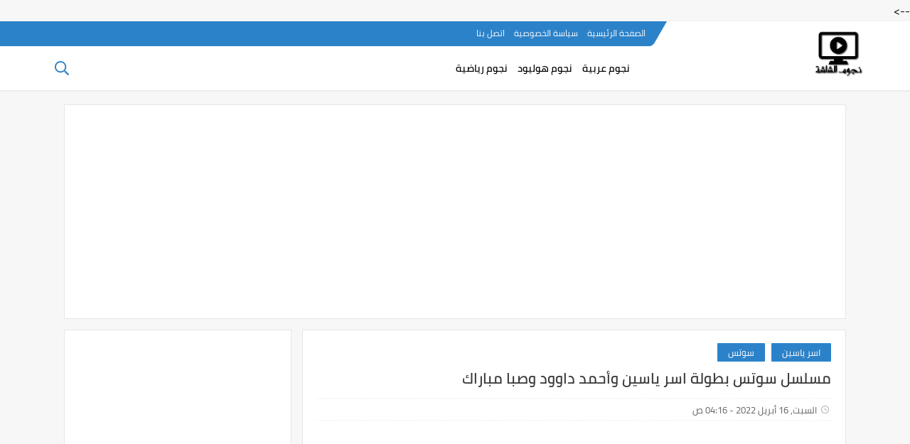

--- FILE ---
content_type: text/html; charset=UTF-8
request_url: https://www.nogoumam.com/2022/04/blog-post_15.html
body_size: 40077
content:
<!DOCTYPE html>
<html dir='rtl' lang='ar' xmlns='http://www.w3.org/1999/xhtml' xmlns:b='http://www.google.com/2005/gml/b' xmlns:data='http://www.google.com/2005/gml/data' xmlns:expr='http://www.google.com/2005/gml/expr'>
<head>
<!-- <head> -->
<script async='async' crossorigin='anonymous' src='https://pagead2.googlesyndication.com/pagead/js/adsbygoogle.js?client=ca-pub-3218218810174975'></script>
<script async='async' data-ad-client='ca-pub-3218218810174975' src='https://pagead2.googlesyndication.com/pagead/js/adsbygoogle.js'></script>
<script async='async' data-ad-client='ca-pub-3218218810174975' src='https://pagead2.googlesyndication.com/pagead/js/adsbygoogle.js'></script>
<!-- Global site tag (gtag.js) - Google Analytics -->
<script asyncsrc='https://www.googletagmanager.com/gtag/js?id=UA-146664648-1'></script>
<script>
  window.dataLayer = window.dataLayer || [];
  function gtag(){dataLayer.push(arguments);}
  gtag('js', new Date());

  gtag('config', 'UA-146664648-1');
</script>
<!-- BEGIN META TAG -->
<meta content='text/html; charset=UTF-8' http-equiv='Content-Type'/>
<!-- Chrome, Firefox OS and Opera -->
<meta content='' name='theme-color'/>
<!-- Windows Phone -->
<meta content='' name='msapplication-navbutton-color'/>
<meta content='blogger' name='generator'/>
<link href='https://www.nogoumam.com/favicon.ico' rel='icon' type='image/x-icon'/>
<link href='https://www.nogoumam.com/2022/04/blog-post_15.html' rel='canonical'/>
<link rel="alternate" type="application/atom+xml" title="نجوم الشاشة - Atom" href="https://www.nogoumam.com/feeds/posts/default" />
<link rel="alternate" type="application/rss+xml" title="نجوم الشاشة - RSS" href="https://www.nogoumam.com/feeds/posts/default?alt=rss" />
<link rel="service.post" type="application/atom+xml" title="نجوم الشاشة - Atom" href="https://www.blogger.com/feeds/1795008843264312087/posts/default" />

<link rel="alternate" type="application/atom+xml" title="نجوم الشاشة - Atom" href="https://www.nogoumam.com/feeds/7113258755584600669/comments/default" />
<!--Can't find substitution for tag [blog.ieCssRetrofitLinks]-->
<link href='https://blogger.googleusercontent.com/img/b/R29vZ2xl/AVvXsEgqw-aHBBfZQ12RynAH_n-9hUXC8g6SDRMcNQsrgoeQrgWgfFFBSyxz_cLHRUXkYVD99PA0-xGb9qc-V3PdhT_x9zd2HDQ9HmQRt-4N4LzsL9BvQifBWZSFlkE4YtYkUyS-4cR6kwKA9fzTUhqyJ2e58UxzlJ7uSYvHHLdXeen3CKbhvaGmJVniiT3rZA/w320-h400/%D9%85%D8%B3%D9%84%D8%B3%D9%84%20%D8%B3%D9%88%D8%AA%D8%B3%20%D8%A8%D8%B7%D9%88%D9%84%D8%A9%20%D8%A7%D8%B3%D8%B1%20%D9%8A%D8%A7%D8%B3%D9%8A%D9%86%20%D9%88%D8%B5%D8%A8%D8%A7%20%D9%85%D8%A8%D8%A7%D8%B1%D9%83.jpg' rel='image_src'/>
<meta content='طاقم عمل مسلسل سوتس ,قصة مسلسل سوتس بالعربي بطولة اسر ياسين' name='description'/>
<link href='https://www.nogoumam.com/2022/04/blog-post_15.html' rel='canonical'/>
<link href='https://www.nogoumam.com/favicon.ico' rel='icon' type='image/x-icon'/>
<meta content='text/html; charset=UTF-8' http-equiv='Content-Type'/>
<meta content='width=device-width,minimum-scale=1,initial-scale=1' name='viewport'/>
<title>مسلسل سوتس بطولة اسر ياسين وأحمد داوود وصبا مباراك</title>
<link rel="alternate" type="application/atom+xml" title="نجوم الشاشة - Atom" href="https://www.nogoumam.com/feeds/posts/default" />
<link rel="alternate" type="application/rss+xml" title="نجوم الشاشة - RSS" href="https://www.nogoumam.com/feeds/posts/default?alt=rss" />
<link rel="service.post" type="application/atom+xml" title="نجوم الشاشة - Atom" href="https://www.blogger.com/feeds/1795008843264312087/posts/default" />

<link rel="alternate" type="application/atom+xml" title="نجوم الشاشة - Atom" href="https://www.nogoumam.com/feeds/7113258755584600669/comments/default" />
<meta content='طاقم عمل مسلسل سوتس ,قصة مسلسل سوتس بالعربي بطولة اسر ياسين' name='description'/>
<meta content='https://www.nogoumam.com/2022/04/blog-post_15.html' property='og:url'/>
<meta content='مسلسل سوتس بطولة اسر ياسين وأحمد داوود وصبا مباراك' name='twitter:title' property='og:title'/>
<meta content='طاقم عمل مسلسل سوتس ,قصة مسلسل سوتس بالعربي بطولة اسر ياسين' name='twitter:description' property='og:description'/>
<meta content='https://blogger.googleusercontent.com/img/b/R29vZ2xl/AVvXsEgqw-aHBBfZQ12RynAH_n-9hUXC8g6SDRMcNQsrgoeQrgWgfFFBSyxz_cLHRUXkYVD99PA0-xGb9qc-V3PdhT_x9zd2HDQ9HmQRt-4N4LzsL9BvQifBWZSFlkE4YtYkUyS-4cR6kwKA9fzTUhqyJ2e58UxzlJ7uSYvHHLdXeen3CKbhvaGmJVniiT3rZA/w1200-h630-p-k-no-nu/%D9%85%D8%B3%D9%84%D8%B3%D9%84%20%D8%B3%D9%88%D8%AA%D8%B3%20%D8%A8%D8%B7%D9%88%D9%84%D8%A9%20%D8%A7%D8%B3%D8%B1%20%D9%8A%D8%A7%D8%B3%D9%8A%D9%86%20%D9%88%D8%B5%D8%A8%D8%A7%20%D9%85%D8%A8%D8%A7%D8%B1%D9%83.jpg' name='twitter:image' property='og:image'/>
<meta content='summary_large_image' name='twitter:card'/>
<meta content='@####' name='twitter:site'/>
<meta content='@####' name='twitter:creator'/>
<meta content='600' property='og:image:width'/>
<meta content='315' property='og:image:height'/>
<meta content='####' property='fb:pages'/>
<meta content='####' property='fb:app_id'/>
<meta content='####' property='fb:admins'/>
<meta content='####' property='fb:pages'/>
<link href='####' rel='publisher'/>
<meta content='article' property='og:type'/>
<meta content='نجوم الشاشة' name='twitter:domain' property='og:site_name'/>
<meta content='طاقم عمل مسلسل سوتس ,قصة مسلسل سوتس بالعربي بطولة اسر ياسين' name='description'/>
<!-- Begin Open Graph for facebook -->
<meta content='article' property='og:type'/>
<meta content='نجوم الشاشة' property='og:site_name'/>
<meta content='مسلسل سوتس بطولة اسر ياسين وأحمد داوود وصبا مباراك' property='og:title'/>
<meta content='https://blogger.googleusercontent.com/img/b/R29vZ2xl/AVvXsEgqw-aHBBfZQ12RynAH_n-9hUXC8g6SDRMcNQsrgoeQrgWgfFFBSyxz_cLHRUXkYVD99PA0-xGb9qc-V3PdhT_x9zd2HDQ9HmQRt-4N4LzsL9BvQifBWZSFlkE4YtYkUyS-4cR6kwKA9fzTUhqyJ2e58UxzlJ7uSYvHHLdXeen3CKbhvaGmJVniiT3rZA/s72-w320-c-h400/%D9%85%D8%B3%D9%84%D8%B3%D9%84%20%D8%B3%D9%88%D8%AA%D8%B3%20%D8%A8%D8%B7%D9%88%D9%84%D8%A9%20%D8%A7%D8%B3%D8%B1%20%D9%8A%D8%A7%D8%B3%D9%8A%D9%86%20%D9%88%D8%B5%D8%A8%D8%A7%20%D9%85%D8%A8%D8%A7%D8%B1%D9%83.jpg' property='og:image'/>
<meta content='ar_AR' property='og:locale:alternate'/>
<meta content='https://www.nogoumam.com/2022/04/blog-post_15.html' property='og:url'/>
<meta content='XXXXXXXXXXXXX' property='fb:page_id'/>
<meta content='XXXXXXXXXXXXX' property='fb:admins'/>
<meta content='ضع قيمة العرض' property='og:image:width'/>
<meta content='ضع قيمة الارتفاع' property='og:image:height'/>
<!-- End Open Graph for facebook -->
<!--TWITTER CARD CODE -->
<meta content='https://www.nogoumam.com/2022/04/blog-post_15.html' name='twitter:url'/>
<meta content='https://www.nogoumam.com/' name='twitter:domain'/>
<meta content='مسلسل سوتس بطولة اسر ياسين وأحمد داوود وصبا مباراك' name='twitter:title'/>
<meta content='summary_large_image' name='twitter:card'/>
<meta content='https://blogger.googleusercontent.com/img/b/R29vZ2xl/AVvXsEgqw-aHBBfZQ12RynAH_n-9hUXC8g6SDRMcNQsrgoeQrgWgfFFBSyxz_cLHRUXkYVD99PA0-xGb9qc-V3PdhT_x9zd2HDQ9HmQRt-4N4LzsL9BvQifBWZSFlkE4YtYkUyS-4cR6kwKA9fzTUhqyJ2e58UxzlJ7uSYvHHLdXeen3CKbhvaGmJVniiT3rZA/w320-h400/%D9%85%D8%B3%D9%84%D8%B3%D9%84%20%D8%B3%D9%88%D8%AA%D8%B3%20%D8%A8%D8%B7%D9%88%D9%84%D8%A9%20%D8%A7%D8%B3%D8%B1%20%D9%8A%D8%A7%D8%B3%D9%8A%D9%86%20%D9%88%D8%B5%D8%A8%D8%A7%20%D9%85%D8%A8%D8%A7%D8%B1%D9%83.jpg' name='twitter:image'/>
<meta content='مسلسل سوتس بطولة اسر ياسين وأحمد داوود وصبا مباراك' name='twitter:title'/>
<meta content='طاقم عمل مسلسل سوتس ,قصة مسلسل سوتس بالعربي بطولة اسر ياسين' name='twitter:description'/>
<!--TWITTER CARD CODE -->
<meta content='public' http-equiv='Cache-control'/>
<meta content='width=device-width, initial-scale=1, maximum-scale=1' name='viewport'/>
<link href="//fonts.googleapis.com/css?family=Open+Sans:400,400italic,700,700italic%7CPT+Sans:400,400i,700,700i%7CShadows+Into+Light" media="all" rel="stylesheet" type="text/css">
<link href='//maxcdn.bootstrapcdn.com/font-awesome/4.5.0/css/font-awesome.min.css' rel='stylesheet'/>
<!-- END META TAG -->
<link href='https://www.nogoumam.com/2022/04/blog-post_15.html' rel='canonical'/>
<link href='https://www.nogoumam.com/favicon.ico' rel='icon' type='image/x-icon'/>
<meta content='text/html; charset=UTF-8' http-equiv='Content-Type'/>
<meta content='width=device-width,minimum-scale=1,initial-scale=1' name='viewport'/>
<title>مسلسل سوتس بطولة اسر ياسين وأحمد داوود وصبا مباراك</title>
<link rel="alternate" type="application/atom+xml" title="نجوم الشاشة - Atom" href="https://www.nogoumam.com/feeds/posts/default" />
<link rel="alternate" type="application/rss+xml" title="نجوم الشاشة - RSS" href="https://www.nogoumam.com/feeds/posts/default?alt=rss" />
<link rel="service.post" type="application/atom+xml" title="نجوم الشاشة - Atom" href="https://www.blogger.com/feeds/1795008843264312087/posts/default" />

<link rel="alternate" type="application/atom+xml" title="نجوم الشاشة - Atom" href="https://www.nogoumam.com/feeds/7113258755584600669/comments/default" />
<meta content='طاقم عمل مسلسل سوتس ,قصة مسلسل سوتس بالعربي بطولة اسر ياسين' name='description'/>
<meta content='https://www.nogoumam.com/2022/04/blog-post_15.html' property='og:url'/>
<meta content='مسلسل سوتس بطولة اسر ياسين وأحمد داوود وصبا مباراك' name='twitter:title' property='og:title'/>
<meta content='طاقم عمل مسلسل سوتس ,قصة مسلسل سوتس بالعربي بطولة اسر ياسين' name='twitter:description' property='og:description'/>
<meta content='https://blogger.googleusercontent.com/img/b/R29vZ2xl/AVvXsEgqw-aHBBfZQ12RynAH_n-9hUXC8g6SDRMcNQsrgoeQrgWgfFFBSyxz_cLHRUXkYVD99PA0-xGb9qc-V3PdhT_x9zd2HDQ9HmQRt-4N4LzsL9BvQifBWZSFlkE4YtYkUyS-4cR6kwKA9fzTUhqyJ2e58UxzlJ7uSYvHHLdXeen3CKbhvaGmJVniiT3rZA/w1200-h630-p-k-no-nu/%D9%85%D8%B3%D9%84%D8%B3%D9%84%20%D8%B3%D9%88%D8%AA%D8%B3%20%D8%A8%D8%B7%D9%88%D9%84%D8%A9%20%D8%A7%D8%B3%D8%B1%20%D9%8A%D8%A7%D8%B3%D9%8A%D9%86%20%D9%88%D8%B5%D8%A8%D8%A7%20%D9%85%D8%A8%D8%A7%D8%B1%D9%83.jpg' name='twitter:image' property='og:image'/>
<meta content='summary_large_image' name='twitter:card'/>
<meta content='@####' name='twitter:site'/>
<meta content='@####' name='twitter:creator'/>
<meta content='600' property='og:image:width'/>
<meta content='315' property='og:image:height'/>
<meta content='####' property='fb:pages'/>
<meta content='####' property='fb:app_id'/>
<meta content='####' property='fb:admins'/>
<meta content='####' property='fb:pages'/>
<link href='####' rel='publisher'/>
<meta content='article' property='og:type'/>
<meta content='نجوم الشاشة' name='twitter:domain' property='og:site_name'/>
<!--[if IE]><script type='text/javascript'>(function(){var html5=("abbr,article,aside,audio,canvas,svg,datalist,details,"+"figure,footer,nav,header,hgroup,mark,menu,meter,output,"+"progress,section,time,video").split(',');for(var i=0;i<html5.length;i++){document.createElement(html5[i])}try{document.execCommand('BackgroundImageCache',false,true)}catch(e){}})()</script><![endif]-->
<style>

@font-face{font-family:'Cairo';font-style:normal;font-weight:400;src:local(Cairo),local(Cairo-Regular),url(https://fonts.gstatic.com/s/cairo/v3/SLXGc1nY6HkvalIkTpu0xg.woff2) format("woff2");unicode-range:U+0600-06FF,U+200C-200E,U+2010-2011,U+204F,U+2E41,U+FB50-FDFF,U+FE80-FEFC}@font-face{font-family:'Cairo';font-style:normal;font-weight:400;src:local(Cairo),local(Cairo-Regular),url(https://fonts.gstatic.com/s/cairo/v3/SLXGc1nY6HkvalIvTpu0xg.woff2) format("woff2");unicode-range:U+0100-024F,U+0259,U+1E00-1EFF,U+2020,U+20A0-20AB,U+20AD-20CF,U+2113,U+2C60-2C7F,U+A720-A7FF}@font-face{font-family:'Cairo';font-style:normal;font-weight:400;src:local(Cairo),local(Cairo-Regular),url(https://fonts.gstatic.com/s/cairo/v3/SLXGc1nY6HkvalIhTps.woff2) format("woff2");unicode-range:U+0000-00FF,U+0131,U+0152-0153,U+02BB-02BC,U+02C6,U+02DA,U+02DC,U+2000-206F,U+2074,U+20AC,U+2122,U+2191,U+2193,U+2212,U+2215,U+FEFF,U+FFFD}@font-face{font-family:'Cairo';font-style:normal;font-weight:600;src:local('Cairo SemiBold'),local(Cairo-SemiBold),url(https://fonts.gstatic.com/s/cairo/v3/SLXLc1nY6Hkvalr-ao6O59ZMaA.woff2) format("woff2");unicode-range:U+0600-06FF,U+200C-200E,U+2010-2011,U+204F,U+2E41,U+FB50-FDFF,U+FE80-FEFC}@font-face{font-family:'Cairo';font-style:normal;font-weight:600;src:local('Cairo SemiBold'),local(Cairo-SemiBold),url(https://fonts.gstatic.com/s/cairo/v3/SLXLc1nY6Hkvalr-ao6F59ZMaA.woff2) format("woff2");unicode-range:U+0100-024F,U+0259,U+1E00-1EFF,U+2020,U+20A0-20AB,U+20AD-20CF,U+2113,U+2C60-2C7F,U+A720-A7FF}@font-face{font-family:'Cairo';font-style:normal;font-weight:600;src:local('Cairo SemiBold'),local(Cairo-SemiBold),url(https://fonts.gstatic.com/s/cairo/v3/SLXLc1nY6Hkvalr-ao6L59Y.woff2) format("woff2");unicode-range:U+0000-00FF,U+0131,U+0152-0153,U+02BB-02BC,U+02C6,U+02DA,U+02DC,U+2000-206F,U+2074,U+20AC,U+2122,U+2191,U+2193,U+2212,U+2215,U+FEFF,U+FFFD}
*{font-family: 'Cairo','Segoe UI','Tahoma' !important;}
body{transition:all 0.3s;background:#f7f7f7;color:#7b7b7b;font:15px}
ul{margin:0;padding:0}li{display:list-item;text-align:-webkit-match-parent}*{text-decoration:none;margin:0;padding:0;outline:0;-webkit-box-sizing:border-box;-moz-box-sizing:border-box;box-sizing:border-box}*,:before,:after{-webkit-box-sizing:border-box;-moz-box-sizing:border-box;box-sizing:border-box}a{color:#06f;}.clear{clear:both}.widget{margin:0}.widget-item-control,.blog-feeds,.status-msg-body,.date-header,.post-feeds,.status-msg-border{display:none}.widget .widget-item-control a img{display:none}.widget li,.BlogArchive #ArchiveList ul.flat li{padding:0}.post-footer-line>*{margin-left:0}.content-outer,.header-outer,.tabs-outer,.main-outer,.main-inner,.footer-outer,.post,.comments,.widget,.date-header,.inline-ad{position:relative;min-height:0;_position:static;_height:1%}.content-outer,.header-outer,.tabs-outer,.main-outer,.main-inner,.footer-outer,.post,.comments,.widget,.date-header,.inline-ad{position:relative;min-height:0;_position:static;_height:1%}html,body,div,span,applet,object,iframe,h1,h2,h3,h4,h5,h6,p,blockquote,pre,abbr,acronym,address,big,cite,code,del,dfn,em,font,ins,kbd,q,s,samp,small,strike,strong,sub,sup,tt,var,dl,dt,dd,ol,ul,li,fieldset,form,label,legend,table,caption,tbody,tfoot,thead,tr,th,td{border:0;font-family:inherit;font-size:100%;font-style:inherit;color:inherit;font-weight:inherit;margin:0;outline:0;padding:0;vertical-align:baseline}img{max-width: 100%;position:relative}.separator a {margin: 0 !important;}aside .widget ul,header ul {list-style: none;}.widget ul{padding:0!important}#Settings{display:none}
.google-play:before {background: no-repeat center url("data:image/svg+xml;charset=utf8,%3Csvg aria-hidden='true' data-prefix='fab' data-icon='google-play' role='img' xmlns='http://www.w3.org/2000/svg' viewBox='0 0 512 512' class='svg-inline--fa fa-google-play fa-w-16'%3E%3Cpath fill='%23fff' d='M325.3 234.3L104.6 13l280.8 161.2-60.1 60.1zM47 0C34 6.8 25.3 19.2 25.3 35.3v441.3c0 16.1 8.7 28.5 21.7 35.3l256.6-256L47 0zm425.2 225.6l-58.9-34.1-65.7 64.5 65.7 64.5 60.1-34.1c18-14.3 18-46.5-1.2-60.8zM104.6 499l280.8-161.2-60.1-60.1L104.6 499z' class=''%3E%3C/path%3E%3C/svg%3E");}
.google-plus:before {background: no-repeat center url("data:image/svg+xml;charset=utf8,%3Csvg aria-hidden='true' data-prefix='fab' data-icon='google-plus-g' role='img' xmlns='http://www.w3.org/2000/svg' viewBox='0 0 640 512' class='svg-inline--fa fa-google-plus-g fa-w-20'%3E%3Cpath fill='%23fff' d='M386.061 228.496c1.834 9.692 3.143 19.384 3.143 31.956C389.204 370.205 315.599 448 204.8 448c-106.084 0-192-85.915-192-192s85.916-192 192-192c51.864 0 95.083 18.859 128.611 50.292l-52.126 50.03c-14.145-13.621-39.028-29.599-76.485-29.599-65.484 0-118.92 54.221-118.92 121.277 0 67.056 53.436 121.277 118.92 121.277 75.961 0 104.513-54.745 108.965-82.773H204.8v-66.009h181.261zm185.406 6.437V179.2h-56.001v55.733h-55.733v56.001h55.733v55.733h56.001v-55.733H627.2v-56.001h-55.733z' class=''%3E%3C/path%3E%3C/svg%3E");}
.instagram:before {background: no-repeat center url("data:image/svg+xml;charset=utf8,%3Csvg aria-hidden='true' data-prefix='fab' data-icon='instagram' role='img' xmlns='http://www.w3.org/2000/svg' viewBox='0 0 448 512' class='svg-inline--fa fa-instagram fa-w-14'%3E%3Cpath fill='%23fff' d='M224.1 141c-63.6 0-114.9 51.3-114.9 114.9s51.3 114.9 114.9 114.9S339 319.5 339 255.9 287.7 141 224.1 141zm0 189.6c-41.1 0-74.7-33.5-74.7-74.7s33.5-74.7 74.7-74.7 74.7 33.5 74.7 74.7-33.6 74.7-74.7 74.7zm146.4-194.3c0 14.9-12 26.8-26.8 26.8-14.9 0-26.8-12-26.8-26.8s12-26.8 26.8-26.8 26.8 12 26.8 26.8zm76.1 27.2c-1.7-35.9-9.9-67.7-36.2-93.9-26.2-26.2-58-34.4-93.9-36.2-37-2.1-147.9-2.1-184.9 0-35.8 1.7-67.6 9.9-93.9 36.1s-34.4 58-36.2 93.9c-2.1 37-2.1 147.9 0 184.9 1.7 35.9 9.9 67.7 36.2 93.9s58 34.4 93.9 36.2c37 2.1 147.9 2.1 184.9 0 35.9-1.7 67.7-9.9 93.9-36.2 26.2-26.2 34.4-58 36.2-93.9 2.1-37 2.1-147.8 0-184.8zM398.8 388c-7.8 19.6-22.9 34.7-42.6 42.6-29.5 11.7-99.5 9-132.1 9s-102.7 2.6-132.1-9c-19.6-7.8-34.7-22.9-42.6-42.6-11.7-29.5-9-99.5-9-132.1s-2.6-102.7 9-132.1c7.8-19.6 22.9-34.7 42.6-42.6 29.5-11.7 99.5-9 132.1-9s102.7-2.6 132.1 9c19.6 7.8 34.7 22.9 42.6 42.6 11.7 29.5 9 99.5 9 132.1s2.7 102.7-9 132.1z' class=''%3E%3C/path%3E%3C/svg%3E");}
.linkedin:before {background: no-repeat center url("data:image/svg+xml;charset=utf8,%3Csvg aria-hidden='true' data-prefix='fab' data-icon='linkedin-in' role='img' xmlns='http://www.w3.org/2000/svg' viewBox='0 0 448 512' class='svg-inline--fa fa-linkedin-in fa-w-14'%3E%3Cpath fill='%23fff' d='M100.3 480H7.4V180.9h92.9V480zM53.8 140.1C24.1 140.1 0 115.5 0 85.8 0 56.1 24.1 32 53.8 32c29.7 0 53.8 24.1 53.8 53.8 0 29.7-24.1 54.3-53.8 54.3zM448 480h-92.7V334.4c0-34.7-.7-79.2-48.3-79.2-48.3 0-55.7 37.7-55.7 76.7V480h-92.8V180.9h89.1v40.8h1.3c12.4-23.5 42.7-48.3 87.9-48.3 94 0 111.3 61.9 111.3 142.3V480z' class=''%3E%3C/path%3E%3C/svg%3E");}
.pinterest:before {background: url("data:image/svg+xml;charset=utf8,%3Csvg aria-hidden='true' data-prefix='fab' data-icon='pinterest-p' role='img' xmlns='http://www.w3.org/2000/svg' viewBox='0 0 384 512' class='svg-inline--fa fa-pinterest-p fa-w-12'%3E%3Cpath fill='%23fff' d='M204 6.5C101.4 6.5 0 74.9 0 185.6 0 256 39.6 296 63.6 296c9.9 0 15.6-27.6 15.6-35.4 0-9.3-23.7-29.1-23.7-67.8 0-80.4 61.2-137.4 140.4-137.4 68.1 0 118.5 38.7 118.5 109.8 0 53.1-21.3 152.7-90.3 152.7-24.9 0-46.2-18-46.2-43.8 0-37.8 26.4-74.4 26.4-113.4 0-66.2-93.9-54.2-93.9 25.8 0 16.8 2.1 35.4 9.6 50.7-13.8 59.4-42 147.9-42 209.1 0 18.9 2.7 37.5 4.5 56.4 3.4 3.8 1.7 3.4 6.9 1.5 50.4-69 48.6-82.5 71.4-172.8 12.3 23.4 44.1 36 69.3 36 106.2 0 153.9-103.5 153.9-196.8C384 71.3 298.2 6.5 204 6.5z' class=''%3E%3C/path%3E%3C/svg %3E") no-repeat center ;}
.rss:before {background: no-repeat center url("data:image/svg+xml;charset=utf8,%3Csvg aria-hidden='true' data-prefix='far' data-icon='rss' role='img' xmlns='http://www.w3.org/2000/svg' viewBox='0 0 448 512' class='svg-inline--fa fa-rss fa-w-14'%3E%3Cpath fill='%23fff' d='M80 368c17.645 0 32 14.355 32 32s-14.355 32-32 32-32-14.355-32-32 14.355-32 32-32m0-48c-44.183 0-80 35.817-80 80s35.817 80 80 80 80-35.817 80-80-35.817-80-80-80zm367.996 147.615c-6.449-237.834-198.057-429.163-435.61-435.61C5.609 31.821 0 37.229 0 44.007v24.02c0 6.482 5.147 11.808 11.626 11.992 211.976 6.04 382.316 176.735 388.354 388.354.185 6.479 5.51 11.626 11.992 11.626h24.02c6.78.001 12.187-5.608 12.004-12.384zm-136.239-.05C305.401 305.01 174.966 174.599 12.435 168.243 5.643 167.977 0 173.444 0 180.242v24.024c0 6.431 5.072 11.705 11.497 11.98 136.768 5.847 246.411 115.511 252.258 252.258.275 6.425 5.549 11.497 11.98 11.497h24.024c6.797-.001 12.264-5.644 11.998-12.436z' class=''%3E%3C/path%3E%3C/svg%3E");}
.sitemap:before {background: no-repeat center url("data:image/svg+xml;charset=utf8,%3Csvg aria-hidden='true' data-prefix='far' data-icon='sitemap' role='img' xmlns='http://www.w3.org/2000/svg' viewBox='0 0 640 512' class='svg-inline--fa fa-sitemap fa-w-20'%3E%3Cpath fill='%23fff' d='M104 272h192v48h48v-48h192v48h48v-57.59c0-21.17-17.22-38.41-38.41-38.41H344v-64h40c17.67 0 32-14.33 32-32V32c0-17.67-14.33-32-32-32H256c-17.67 0-32 14.33-32 32v96c0 8.84 3.58 16.84 9.37 22.63S247.16 160 256 160h40v64H94.41C73.22 224 56 241.23 56 262.41V320h48v-48zm168-160V48h96v64h-96zm336 240h-96c-17.67 0-32 14.33-32 32v96c0 17.67 14.33 32 32 32h96c17.67 0 32-14.33 32-32v-96c0-17.67-14.33-32-32-32zm-16 112h-64v-64h64v64zM368 352h-96c-17.67 0-32 14.33-32 32v96c0 17.67 14.33 32 32 32h96c17.67 0 32-14.33 32-32v-96c0-17.67-14.33-32-32-32zm-16 112h-64v-64h64v64zM128 352H32c-17.67 0-32 14.33-32 32v96c0 17.67 14.33 32 32 32h96c17.67 0 32-14.33 32-32v-96c0-17.67-14.33-32-32-32zm-16 112H48v-64h64v64z' class=''%3E%3C/path%3E%3C/svg%3E");}
.skype:before {background: no-repeat center url("data:image/svg+xml;charset=utf8,%3Csvg aria-hidden='true' data-prefix='fab' data-icon='skype' role='img' xmlns='http://www.w3.org/2000/svg' viewBox='0 0 448 512' class='svg-inline--fa fa-skype fa-w-14'%3E%3Cpath fill='%23fff' d='M424.7 299.8c2.9-14 4.7-28.9 4.7-43.8 0-113.5-91.9-205.3-205.3-205.3-14.9 0-29.7 1.7-43.8 4.7C161.3 40.7 137.7 32 112 32 50.2 32 0 82.2 0 144c0 25.7 8.7 49.3 23.3 68.2-2.9 14-4.7 28.9-4.7 43.8 0 113.5 91.9 205.3 205.3 205.3 14.9 0 29.7-1.7 43.8-4.7 19 14.6 42.6 23.3 68.2 23.3 61.8 0 112-50.2 112-112 .1-25.6-8.6-49.2-23.2-68.1zm-194.6 91.5c-65.6 0-120.5-29.2-120.5-65 0-16 9-30.6 29.5-30.6 31.2 0 34.1 44.9 88.1 44.9 25.7 0 42.3-11.4 42.3-26.3 0-18.7-16-21.6-42-28-62.5-15.4-117.8-22-117.8-87.2 0-59.2 58.6-81.1 109.1-81.1 55.1 0 110.8 21.9 110.8 55.4 0 16.9-11.4 31.8-30.3 31.8-28.3 0-29.2-33.5-75-33.5-25.7 0-42 7-42 22.5 0 19.8 20.8 21.8 69.1 33 41.4 9.3 90.7 26.8 90.7 77.6 0 59.1-57.1 86.5-112 86.5z' class=''%3E%3C/path%3E%3C/svg%3E");}
.telegram:before {background: no-repeat center url("data:image/svg+xml;charset=utf8,%3Csvg aria-hidden='true' data-prefix='fab' data-icon='telegram-plane' role='img' xmlns='http://www.w3.org/2000/svg' viewBox='0 0 448 512' class='svg-inline--fa fa-telegram-plane fa-w-14'%3E%3Cpath fill='%23fff' d='M446.7 98.6l-67.6 318.8c-5.1 22.5-18.4 28.1-37.3 17.5l-103-75.9-49.7 47.8c-5.5 5.5-10.1 10.1-20.7 10.1l7.4-104.9 190.9-172.5c8.3-7.4-1.8-11.5-12.9-4.1L117.8 284 16.2 252.2c-22.1-6.9-22.5-22.1 4.6-32.7L418.2 66.4c18.4-6.9 34.5 4.1 28.5 32.2z' class=''%3E%3C/path%3E%3C/svg%3E");}
.tumblr:before {background: no-repeat center url("data:image/svg+xml;charset=utf8,%3Csvg aria-hidden='true' data-prefix='fab' data-icon='tumblr' role='img' xmlns='http://www.w3.org/2000/svg' viewBox='0 0 320 512' class='svg-inline--fa fa-tumblr fa-w-10'%3E%3Cpath fill='%23fff' d='M309.8 480.3c-13.6 14.5-50 31.7-97.4 31.7-120.8 0-147-88.8-147-140.6v-144H17.9c-5.5 0-10-4.5-10-10v-68c0-7.2 4.5-13.6 11.3-16 62-21.8 81.5-76 84.3-117.1.8-11 6.5-16.3 16.1-16.3h70.9c5.5 0 10 4.5 10 10v115.2h83c5.5 0 10 4.4 10 9.9v81.7c0 5.5-4.5 10-10 10h-83.4V360c0 34.2 23.7 53.6 68 35.8 4.8-1.9 9-3.2 12.7-2.2 3.5.9 5.8 3.4 7.4 7.9l22 64.3c1.8 5 3.3 10.6-.4 14.5z' class=''%3E%3C/path%3E%3C/svg%3E");}
.twitter:before {background: no-repeat center url("data:image/svg+xml;charset=utf8,%3Csvg aria-hidden='true' data-prefix='fab' data-icon='twitter' role='img' xmlns='http://www.w3.org/2000/svg' viewBox='0 0 512 512' class='svg-inline--fa fa-twitter fa-w-16'%3E%3Cpath fill='%23fff' d='M459.37 151.716c.325 4.548.325 9.097.325 13.645 0 138.72-105.583 298.558-298.558 298.558-59.452 0-114.68-17.219-161.137-47.106 8.447.974 16.568 1.299 25.34 1.299 49.055 0 94.213-16.568 130.274-44.832-46.132-.975-84.792-31.188-98.112-72.772 6.498.974 12.995 1.624 19.818 1.624 9.421 0 18.843-1.3 27.614-3.573-48.081-9.747-84.143-51.98-84.143-102.985v-1.299c13.969 7.797 30.214 12.67 47.431 13.319-28.264-18.843-46.781-51.005-46.781-87.391 0-19.492 5.197-37.36 14.294-52.954 51.655 63.675 129.3 105.258 216.365 109.807-1.624-7.797-2.599-15.918-2.599-24.04 0-57.828 46.782-104.934 104.934-104.934 30.213 0 57.502 12.67 76.67 33.137 23.715-4.548 46.456-13.32 66.599-25.34-7.798 24.366-24.366 44.833-46.132 57.827 21.117-2.273 41.584-8.122 60.426-16.243-14.292 20.791-32.161 39.308-52.628 54.253z' class=''%3E%3C/path%3E%3C/svg%3E");}
.whatsapp:before {background: no-repeat center url("data:image/svg+xml;charset=utf8,%3Csvg aria-hidden='true' data-prefix='fab' data-icon='whatsapp' role='img' xmlns='http://www.w3.org/2000/svg' viewBox='0 0 448 512' class='svg-inline--fa fa-whatsapp fa-w-14'%3E%3Cpath fill='%23fff' d='M380.9 97.1C339 55.1 283.2 32 223.9 32c-122.4 0-222 99.6-222 222 0 39.1 10.2 77.3 29.6 111L0 480l117.7-30.9c32.4 17.7 68.9 27 106.1 27h.1c122.3 0 224.1-99.6 224.1-222 0-59.3-25.2-115-67.1-157zm-157 341.6c-33.2 0-65.7-8.9-94-25.7l-6.7-4-69.8 18.3L72 359.2l-4.4-7c-18.5-29.4-28.2-63.3-28.2-98.2 0-101.7 82.8-184.5 184.6-184.5 49.3 0 95.6 19.2 130.4 54.1 34.8 34.9 56.2 81.2 56.1 130.5 0 101.8-84.9 184.6-186.6 184.6zm101.2-138.2c-5.5-2.8-32.8-16.2-37.9-18-5.1-1.9-8.8-2.8-12.5 2.8-3.7 5.6-14.3 18-17.6 21.8-3.2 3.7-6.5 4.2-12 1.4-32.6-16.3-54-29.1-75.5-66-5.7-9.8 5.7-9.1 16.3-30.3 1.8-3.7.9-6.9-.5-9.7-1.4-2.8-12.5-30.1-17.1-41.2-4.5-10.8-9.1-9.3-12.5-9.5-3.2-.2-6.9-.2-10.6-.2-3.7 0-9.7 1.4-14.8 6.9-5.1 5.6-19.4 19-19.4 46.3 0 27.3 19.9 53.7 22.6 57.4 2.8 3.7 39.1 59.7 94.8 83.8 35.2 15.2 49 16.5 66.6 13.9 10.7-1.6 32.8-13.4 37.4-26.4 4.6-13 4.6-24.1 3.2-26.4-1.3-2.5-5-3.9-10.5-6.6z' class=''%3E%3C/path%3E%3C/svg%3E");}
.wordpress:before {background: no-repeat center url("data:image/svg+xml;charset=utf8,%3Csvg aria-hidden='true' data-prefix='fab' data-icon='wordpress-simple' role='img' xmlns='http://www.w3.org/2000/svg' viewBox='0 0 512 512' class='svg-inline--fa fa-wordpress-simple fa-w-16'%3E%3Cpath fill='%23fff' d='M256 8C119.3 8 8 119.2 8 256c0 136.7 111.3 248 248 248s248-111.3 248-248C504 119.2 392.7 8 256 8zM33 256c0-32.3 6.9-63 19.3-90.7l106.4 291.4C84.3 420.5 33 344.2 33 256zm223 223c-21.9 0-43-3.2-63-9.1l66.9-194.4 68.5 187.8c.5 1.1 1 2.1 1.6 3.1-23.1 8.1-48 12.6-74 12.6zm30.7-327.5c13.4-.7 25.5-2.1 25.5-2.1 12-1.4 10.6-19.1-1.4-18.4 0 0-36.1 2.8-59.4 2.8-21.9 0-58.7-2.8-58.7-2.8-12-.7-13.4 17.7-1.4 18.4 0 0 11.4 1.4 23.4 2.1l34.7 95.2L200.6 393l-81.2-241.5c13.4-.7 25.5-2.1 25.5-2.1 12-1.4 10.6-19.1-1.4-18.4 0 0-36.1 2.8-59.4 2.8-4.2 0-9.1-.1-14.4-.3C109.6 73 178.1 33 256 33c58 0 110.9 22.2 150.6 58.5-1-.1-1.9-.2-2.9-.2-21.9 0-37.4 19.1-37.4 39.6 0 18.4 10.6 33.9 21.9 52.3 8.5 14.8 18.4 33.9 18.4 61.5 0 19.1-7.3 41.2-17 72.1l-22.2 74.3-80.7-239.6zm81.4 297.2l68.1-196.9c12.7-31.8 17-57.2 17-79.9 0-8.2-.5-15.8-1.5-22.9 17.4 31.8 27.3 68.2 27.3 107 0 82.3-44.6 154.1-110.9 192.7z' class=''%3E%3C/path%3E%3C/svg%3E");}
.youtube:before {background: no-repeat center url("data:image/svg+xml;charset=utf8,%3Csvg aria-hidden='true' data-prefix='fab' data-icon='youtube' role='img' xmlns='http://www.w3.org/2000/svg' viewBox='0 0 576 512' class='svg-inline--fa fa-youtube fa-w-18'%3E%3Cpath fill='%23fff' d='M549.655 124.083c-6.281-23.65-24.787-42.276-48.284-48.597C458.781 64 288 64 288 64S117.22 64 74.629 75.486c-23.497 6.322-42.003 24.947-48.284 48.597-11.412 42.867-11.412 132.305-11.412 132.305s0 89.438 11.412 132.305c6.281 23.65 24.787 41.5 48.284 47.821C117.22 448 288 448 288 448s170.78 0 213.371-11.486c23.497-6.321 42.003-24.171 48.284-47.821 11.412-42.867 11.412-132.305 11.412-132.305s0-89.438-11.412-132.305zm-317.51 213.508V175.185l142.739 81.205-142.739 81.201z' class=''%3E%3C/path%3E%3C/svg%3E");}
.behance:before {background: no-repeat center url("data:image/svg+xml;charset=utf8,%3Csvg aria-hidden='true' data-prefix='fab' data-icon='behance' role='img' xmlns='http://www.w3.org/2000/svg' viewBox='0 0 576 512' class='svg-inline--fa fa-behance fa-w-18'%3E%3Cpath fill='%23fff' d='M232 237.2c31.8-15.2 48.4-38.2 48.4-74 0-70.6-52.6-87.8-113.3-87.8H0v354.4h171.8c64.4 0 124.9-30.9 124.9-102.9 0-44.5-21.1-77.4-64.7-89.7zM77.9 135.9H151c28.1 0 53.4 7.9 53.4 40.5 0 30.1-19.7 42.2-47.5 42.2h-79v-82.7zm83.3 233.7H77.9V272h84.9c34.3 0 56 14.3 56 50.6 0 35.8-25.9 47-57.6 47zm358.5-240.7H376V94h143.7v34.9zM576 305.2c0-75.9-44.4-139.2-124.9-139.2-78.2 0-131.3 58.8-131.3 135.8 0 79.9 50.3 134.7 131.3 134.7 61.3 0 101-27.6 120.1-86.3H509c-6.7 21.9-34.3 33.5-55.7 33.5-41.3 0-63-24.2-63-65.3h185.1c.3-4.2.6-8.7.6-13.2zM390.4 274c2.3-33.7 24.7-54.8 58.5-54.8 35.4 0 53.2 20.8 56.2 54.8H390.4z' class=''%3E%3C/path%3E%3C/svg%3E");}
.blogger:before {background: no-repeat center url("data:image/svg+xml;charset=utf8,%3Csvg aria-hidden='true' data-prefix='fab' data-icon='blogger-b' role='img' xmlns='http://www.w3.org/2000/svg' viewBox='0 0 448 512' class='svg-inline--fa fa-blogger-b fa-w-14'%3E%3Cpath fill='%23fff' d='M446.6 222.7c-1.8-8-6.8-15.4-12.5-18.5-1.8-1-13-2.2-25-2.7-20.1-.9-22.3-1.3-28.7-5-10.1-5.9-12.8-12.3-12.9-29.5-.1-33-13.8-63.7-40.9-91.3-19.3-19.7-40.9-33-65.5-40.5-5.9-1.8-19.1-2.4-63.3-2.9-69.4-.8-84.8.6-108.4 10C45.9 59.5 14.7 96.1 3.3 142.9 1.2 151.7.7 165.8.2 246.8c-.6 101.5.1 116.4 6.4 136.5 15.6 49.6 59.9 86.3 104.4 94.3 14.8 2.7 197.3 3.3 216 .8 32.5-4.4 58-17.5 81.9-41.9 17.3-17.7 28.1-36.8 35.2-62.1 4.9-17.6 4.5-142.8 2.5-151.7zm-322.1-63.6c7.8-7.9 10-8.2 58.8-8.2 43.9 0 45.4.1 51.8 3.4 9.3 4.7 13.4 11.3 13.4 21.9 0 9.5-3.8 16.2-12.3 21.6-4.6 2.9-7.3 3.1-50.3 3.3-26.5.2-47.7-.4-50.8-1.2-16.6-4.7-22.8-28.5-10.6-40.8zm191.8 199.8l-14.9 2.4-77.5.9c-68.1.8-87.3-.4-90.9-2-7.1-3.1-13.8-11.7-14.9-19.4-1.1-7.3 2.6-17.3 8.2-22.4 7.1-6.4 10.2-6.6 97.3-6.7 89.6-.1 89.1-.1 97.6 7.8 12.1 11.3 9.5 31.2-4.9 39.4z' class=''%3E%3C/path%3E%3C/svg%3E");}
.facebook:before {background: no-repeat center url("data:image/svg+xml;charset=utf8,%3Csvg aria-hidden='true' data-prefix='fab' data-icon='facebook-f' role='img' xmlns='http://www.w3.org/2000/svg' viewBox='0 0 264 512' class='svg-inline--fa fa-facebook-f fa-w-9'%3E%3Cpath fill='%23fff' d='M76.7 512V283H0v-91h76.7v-71.7C76.7 42.4 124.3 0 193.8 0c33.3 0 61.9 2.5 70.2 3.6V85h-48.2c-37.8 0-45.1 18-45.1 44.3V192H256l-11.7 91h-73.6v229' class=''%3E%3C/path%3E%3C/svg%3E");}
.flickr:before {background: no-repeat center url("data:image/svg+xml;charset=utf8,%3Csvg aria-hidden='true' data-prefix='fab' data-icon='flickr' role='img' xmlns='http://www.w3.org/2000/svg' viewBox='0 0 448 512' class='svg-inline--fa fa-flickr fa-w-14'%3E%3Cpath fill='%23fff' d='M400 32H48C21.5 32 0 53.5 0 80v352c0 26.5 21.5 48 48 48h352c26.5 0 48-21.5 48-48V80c0-26.5-21.5-48-48-48zM144.5 319c-35.1 0-63.5-28.4-63.5-63.5s28.4-63.5 63.5-63.5 63.5 28.4 63.5 63.5-28.4 63.5-63.5 63.5zm159 0c-35.1 0-63.5-28.4-63.5-63.5s28.4-63.5 63.5-63.5 63.5 28.4 63.5 63.5-28.4 63.5-63.5 63.5z' class=''%3E%3C/path%3E%3C/svg%3E");}
.posts-titlewid h3.title:before {display: inline-block !important;}
header#sp-header{display:block;position:relative;margin-bottom:20px;height:97px}
.floar a{color:#fff}
nav.nav-par ul li{display:inline-block}
nav.nav-par{float:left;width:65%}
.par-top{display:block;width:100%;clear:both;height:35px;overflow:hidden}
.logo{float:right}
div#logo{font-size:1.5em;position:relative;top:-25px;z-index:9999;width:250px;height:70px}
.floar:before{background:#2c82c9;color:#fff;width:2000px;display:block;clear:both;position:absolute;border-bottom-left-radius:5px;-webkit-transform:skewX(30deg);-ms-transform:skewX(30deg);transform:skewX(30deg);right:0;content:"";-webkit-transform:skewX(-30deg);-ms-transform:skewX(-30deg);transform:skewX(-30deg);border-bottom-right-radius:5px;height:35px}
div#header-inner{width:250px;height:70px;display:table-cell;vertical-align:middle}
.floar{height:35px;color:#fff;width:75%;float:left;display:block;clear:both;position:relative;font-size:13px;padding:0 15px 0 0}
nav.nav-par li{display:none!important}
nav.nav-par li.ma{display:inline-block!important}
div#pages{float:right;margin:5px 0;font-size:12px}
div#top-social-L{float:left}
li.ma.pluselink ul li{display:block!important;text-align:right;padding:5px 20px;border-bottom:1px solid #e0e0e0;position:relative}
li.ma.pluselink ul li:before{content:"";width:0;height:0;border-top:5px solid transparent;border-right:5px solid #ccc;border-bottom:5px solid transparent;border-left:5px solid transparent;position:absolute;top:14px;right:8px;-webkit-transition:all 0.3s;-o-transition:all 0.3s;transition:all 0.3s}
li.ma.pluselink ul li a{font-size:12px;color:#808080;display:block}
.container{width:99%;max-width:1100px;margin:0 auto}
header .container,footer .container {
    width: 99%;
    max-width: 1150px;
}
.par-bottom{display:block;clear:both;position:relative}
.logo{float:right;display:block;position:relative}
.descriptionwrapper{display:none}
nav.nav-par ul li a{color:#000;position:relative}
nav.nav-par ul li{padding:18px 5px;font-size:14px;font-weight:bold}
#top-social-L a{-webkit-transition:all 0.3s;-o-transition:all 0.3s;transition:all 0.3s;opacity:0.8;background:transparent;display:block;margin:4px 2px 0;border-radius:2px;overflow:hidden;color:#fff;font-weight:normal;width:2em;height:2em;text-align:center}
#top-social-L a:hover{opacity:1}
#top-social-L ul li{display:inline-block}
#top-social-L a:before{content:"";width:1.3em;height:1.3em;margin:5px auto;display:block}
nav.nav-par ul li a:hover{color:#2c82c9}
nav.nav-par ul li a:after{position:absolute;top:100%;left:12px;right:12px;height:2px;background:#2c82c9;content:"";opacity:0;-webkit-transition:opacity .3s,-webkit-transform .3s;transition:opacity .3s,-webkit-transform .3s;-o-transition:opacity .3s,transform .3s;transition:opacity .3s,transform .3s;transition:opacity .3s,transform .3s,-webkit-transform .3s;-webkit-transform:translateY(10px);-ms-transform:translateY(10px);transform:translateY(10px)}
nav.nav-par ul li a:hover:after{opacity:1;-webkit-transform:translateY(3px);-ms-transform:translateY(3px);transform:translateY(3px)}
.titlewrapper h1,.titlewrapper h2{width:250px;-o-text-overflow:ellipsis;text-overflow:ellipsis;white-space:nowrap;overflow:hidden}
div#pages li{display:inline-block;padding:0 5px}
.search{float:left;margin:8px 0}
div#menu{height:62px}
li.ma.pluselink{display:initial!important;position:relative!important}
li.ma.pluselink ul{display:block;position:absolute;right:0;width:180px;background:#eee;top:100%;opacity:0;-webkit-transition:opacity .3s,-webkit-transform .3s;transition:opacity .3s,-webkit-transform .3s;-o-transition:opacity .3s,transform .3s;transition:opacity .3s,transform .3s;transition:opacity .3s,transform .3s,-webkit-transform .3s;-webkit-transform:translateY(10px);-ms-transform:translateY(10px);transform:translateY(10px);visibility:hidden;-webkit-box-shadow:0 3px 10px rgba(0,0,0,0.16);-ms-box-shadow:0 3px 10px rgba(0,0,0,0.16);-o-box-shadow:0 3px 10px rgba(0,0,0,0.16);box-shadow:0 3px 10px rgba(0,0,0,0.16)}
li.ma.pluselink ul li:hover{padding-right:25px}
li.ma.pluselink ul li:hover:before{right:13px}
li.ma.pluselink ul li a:hover{color:#808080!important}
.pluselink ul:before{content:"";width:0;height:0;border-top:10px solid transparent;border-right:10px solid transparent;border-bottom:10px solid #eee;border-left:10px solid transparent;position:absolute;top:-20px;right:20%}
li.ma.pluselink a{position:initial}
li.ma.pluselink:after{content:"";background:no-repeat center url("data:image/svg+xml;charset=utf8,%3Csvg aria-hidden='true' data-prefix='fal' data-icon='angle-up' role='img' xmlns='http://www.w3.org/2000/svg' viewBox='0 0 256 512' class='svg-inline--fa fa-angle-up fa-w-8'%3E%3Cpath fill='%232c82c9' d='M136.5 185.1l116 117.8c4.7 4.7 4.7 12.3 0 17l-7.1 7.1c-4.7 4.7-12.3 4.7-17 0L128 224.7 27.6 326.9c-4.7 4.7-12.3 4.7-17 0l-7.1-7.1c-4.7-4.7-4.7-12.3 0-17l116-117.8c4.7-4.6 12.3-4.6 17 .1z' class=''%3E%3C/path%3E%3C/svg%3E");color:#fff;z-index:9999;font-weight:bold;width:1.2em;height:1.2em;position:relative;text-align:center;top:5px;right:3px;border-radius:2px;margin-top:0;transform:rotate(180deg);-webkit-transform:rotate(180deg);-moz-transform:rotate(180deg);-o-transform:rotate(180deg);-ms-transform:rotate(180deg);transition:all 0.2s;display:inline-block}
li.ma.pluselink:hover:after{transform:rotate(0deg);-webkit-transform:rotate(0deg);-moz-transform:rotate(0deg);-o-transform:rotate(0deg);-ms-transform:rotate(0deg)}
li.ma.pluselink a:hover:after{display:none}
li.ma.pluselink:hover ul{opacity:1;-webkit-transform:translateY(-5px);transform:translateY(-5px);visibility:visible}
.current span{display:block;width:100%;height:100%;background-size:cover!important;background-position:center center!important;position:relative}
.post-cobn{position:absolute;bottom:15px;z-index:3;padding:0 5px 0 15px;margin-top:10px;margin-bottom:10px;max-height:6em;overflow:hidden}
.current span:before{content:'';position:absolute;bottom:0;right:0;left:0;z-index:1;width:100%;height:65%;background:-webkit-gradient(linear,left top,left bottom,color-stop(10%,rgba(0,0,0,0)),to(rgb(0,0,0)));background:-webkit-linear-gradient(top,rgba(0,0,0,0) 10%,rgb(0,0,0) 100%);background:-o-linear-gradient(top,rgba(0,0,0,0) 10%,rgb(0,0,0) 100%);background:linear-gradient(to bottom,rgba(0,0,0,0) 10%,rgb(0,0,0) 100%)}
a.sora-home span{position:relative}
.post-slide .post-home{right:0;position:absolute;bottom:15px;z-index:3;padding:0 5px 0 15px;margin-top:10px;margin-bottom:0;overflow:hidden}
.post-slide a.sora-home span:before{content:'';position:absolute;bottom:0;right:0;left:0;z-index:1;width:100%;height:65%;background:-webkit-gradient(linear,left top,left bottom,color-stop(10%,rgba(0,0,0,0)),to(rgb(0,0,0)));background:-webkit-linear-gradient(top,rgba(0,0,0,0) 10%,rgb(0,0,0) 100%);background:-o-linear-gradient(top,rgba(0,0,0,0) 10%,rgb(0,0,0) 100%);background:linear-gradient(to bottom,rgba(0,0,0,0) 10%,rgb(0,0,0) 100%)}
.post-slide .post-home a{font-size:1.1em}
.post-slide a.sora-home span#post-img-sp{height:100%;display:block;width:100%;overflow:hidden;background-size:cover!important;background-position:center center!important}
.post-cobn a.Title{font-size:1.5em}
.post-slide a.sora-home{width:100%;display:block;height:200px}
.post-slide .post-home a{font-size:1.1em;max-height:4em;overflow:hidden}
.Post1.atom{border-right:4px solid transparent}
.post-slide .post-home{position:absolute;bottom:0;right:0}
.Post1.b-current.atom,.Post1.atom:hover,.Post1.current.atom:hover{color:#2c82c9;position:relative;background:#1a1a1a;border-right:4px solid #2c82c9}
.Post1.current.atom:hover{color:#fff;position:relative;background:0;border-right:0}
.post-info a,.post-cobn a{color:#fff;font-weight:bold;font-size:14px}
.new{background:#202020;overflow:hidden;width:70%;float:right;height:425px}
.Post1.current.atom{-webkit-transition:all 0.3s;-o-transition:all 0.3s;transition:all 0.3s;height:425px;width:70%;float:right;position:relative}
.post-slide{width:100%;float:none;height:200px;overflow:hidden;position:relative}
.post-cobn{position:absolute;right:0;bottom:0}
.Post1.atom{-webkit-transition:all 0.3s;-o-transition:all 0.3s;transition:all 0.3s;width:30%;float:left}
.postitle{height:85px;position:relative;margin:0;padding:0 0;border-bottom:1px solid #282828}
.postitle a.Title{color:#ccc;font:bold 12px;margin:0;line-height:18px;font-weight:300;color:#eee;text-decoration:none;margin:0;position:relative;height:44.4px;font-size:13px;display:block;padding:22px 7px 42px 15px;overflow:hidden}
.new2,.new{margin-bottom:15px}
.Post1.current.atom{border:0!important}
a.Title{overflow:hidden;clear:both;margin:5px;display:block;font-weight:bold}
.animat{-webkit-animation-name:mate-animat;animation-name:mate-animat;-webkit-animation-duration:4s;animation-duration:4s;-webkit-animation-timing-function:ease-in-out;animation-timing-function:ease-in-out;-webkit-animation-delay:0s;animation-delay:0s;-webkit-animation-direction:alternate;animation-direction:alternate;-webkit-animation-iteration-count:infinite;animation-iteration-count:infinite;-webkit-animation-fill-mode:none;animation-fill-mode:none;-webkit-animation-play-state:running;animation-play-state:running}
@-webkit-keyframes mate-animat{0%{opacity:0.8}10%{opacity:1}20%{opacity:1}50%{opacity:1}70%{opacity:1}80%{opacity:1}85%{opacity:0.9}90%{opacity:0.8}95%{opacity:0.7}}
@keyframes mate-animat{0%{opacity:0.8}10%{opacity:1}20%{opacity:1}50%{opacity:1}70%{opacity:1}80%{opacity:1}85%{opacity:0.9}90%{opacity:0.8}95%{opacity:0.7}}
.par-bottom.active div#header-inner{-webkit-transition:all 0.3s;-o-transition:all 0.3s;transition:all 0.3s;height:50px}
.par-bottom.active div#header-inner img{max-height:50px!important;-webkit-transition:all 0.3s;-o-transition:all 0.3s;transition:all 0.3s}
.post-outer{display:inline-block;clear:both;overflow:hidden;width:calc((100% - 27px) / 3);vertical-align:top;border:1px solid #efefef;margin:0 3px 15px;padding:10px;border-radius:3px}
a.sora-home{display:block;overflow:hidden}
a.sora-home img{-o-object-fit:cover;object-fit:cover;height:200px;width:100%}
.post-outer a{color:#383838}
div#blog-pager{display:none}
.loadMore{clear:both;display:block;margin-right:-5px;margin-left:-5px;position:relative;padding:0}
#loader,.loadMorePosts a{height:45px;margin:0 auto;cursor:pointer;display:block;width:48px;background-color:#ffffff;padding:5px 0;text-align:center;color:#2c82c9;font-size:14px;font-weight:bold;position:absolute;z-index:99999;bottom:-15px;right:0;left:0;border-radius:3px;border:1px solid #e6e6e6}
.main-amm{display:block;background:#fff;clear:both;border-radius:0;padding:20px 20px 5px;background:#fff;border:1px solid #e6e6e6}
svg.lood-icon{width:35px;height:35px}
div#loader .lood-icon{-webkit-animation:fa-spin 2s infinite linear;animation:fa-spin 2s infinite linear}
.post-outer .post-info a{font-size:13px;font-weight:bold;height:4em}
h2.title,.posts-titlewid h3,.posts-titlewid h1,.posts-titlewid a,h3.title,a.LabLink,.box-title-related h4.title{border-radius:2px}
.posts-titlewid h3:before{display:none!important}
.box-title-related svg{width:15px!important;height:16px!important;margin-left:3px}
div#left-side h3.title:before,div#left-side h2.title:before{display:inline-block;width:15px;height:15px;float:right;margin-right:5px;vertical-align:middle;content:"";margin:5px 0 0 3px}
.PopularPosts .post-snippet.snippet-container{display:none}
.PopularPosts article.post{display:block;overflow:hidden;margin:0 0 8px;padding-bottom:8px;border-bottom:1px solid #eee}
.PopularPosts h3.post-title{width:70%;float:left;text-align:right;max-height:4em;margin-top:5px;overflow:hidden}
.PopularPosts .item-thumbnail{width:80px;height:80px;float:right;display:block;padding:3px;border:1px solid #ededed;overflow:hidden}
.PopularPosts h3.post-title a{font-size:13px;color:#333;font-weight:bold}
.PopularPosts article.post h3.post-title a,.PopularPosts article.post .item-thumbnail img,.FeaturedPost .item-thumbnail span{-webkit-transition:all 0.3s;-o-transition:all 0.3s;transition:all 0.3s}
.PopularPosts article.post:hover h3.post-title a{color:#2c82c9}
.PopularPosts article.post:last-of-type{border-bottom:0;padding-bottom:0;margin-bottom:0}
.PopularPosts article.post .item-thumbnail a{overflow:hidden;width:72px;height:72px;display:block}
.PopularPosts article.post:hover .item-thumbnail img,.FeaturedPost:hover .item-thumbnail span,.related-thumb a:hover{-webkit-transform:scale(1.1) rotate(3deg);-ms-transform:scale(1.1) rotate(3deg);transform:scale(1.1) rotate(3deg)}
.list-label-widget-content ul{padding-right:20px!important}
.list-label-widget-content li{list-style:decimal;border-bottom:1px dashed #eee;margin:10px 3px;padding:0 1px 3px 2px;-webkit-transition:all 0.3s;-o-transition:all 0.3s;transition:all 0.3s;font-size:13px;font-weight:bold}
.list-label-widget-content li a{display:block;color:#5a5a5a;font-weight:bold}
.list-label-widget-content span.label-count{float:left;line-height:19px;padding:3px 2px;color:#585858;text-align:center}
.cloud-label-widget-content span.label-size{padding:4px;float:right;width:50%}
.cloud-label-widget-content span.label-size a{-webkit-transition:all 0.3s;-o-transition:all 0.3s;transition:all 0.3s}
.cloud-label-widget-content span.label-size a {
    padding: 10px;
    font-size: 13px;
    display: block;
    color: #8a8a8a;
    border: 1px solid #f2f2f2;
    text-align: center;
    border-radius: 30px;
    background: #f7f7f7;
}
.cloud-label-widget-content span.label-size a:hover {
    -webkit-box-shadow: 0 5px 9px rgba(0,0,0,0.15), 0 2px 0px rgba(0,0,0,0.12);
    -moz-box-shadow: 0 5px 9px rgba(0,0,0,0.15), 0 2px 0px rgba(0,0,0,0.12);
    -ms-box-shadow: 0 5px 9px rgba(0,0,0,0.15), 0 2px 0px rgba(0,0,0,0.12);
    -o-box-shadow: 0 5px 9px rgba(0,0,0,0.15), 0 2px 0px rgba(0,0,0,0.12);
    box-shadow: 0 5px 9px rgba(0,0,0,0.15), 0 2px 0px rgba(0,0,0,0.12);
    outline: 0;
}
.cloud-label-widget-content span.label-count{display:none}
.FeaturedPost .snippet-item.r-snippetized{display:block;font-size:12px;color:#949494;text-align:right;height:6em;padding:4px 5px 5px}
.FeaturedPost h3.post-title a{color:#333}
.FeaturedPost h3.post-title {
    font-size: 1.1em;
    overflow: hidden;
    display: block;
    max-height: 6em;
}
.FeaturedPost .item-thumbnail span{height:100%;display:block;width:100%;overflow:hidden;background-size:cover!important;background-position:center center!important}
.FeaturedPost .item-thumbnail{width:100%;height:150px;padding:5px;border:1px solid #ededed;margin-top:3px;display:block;overflow:hidden}
div#left-side .PageList li,div#left-side .LinkList li{list-style-type:circle}
div#left-side .PageList li a,div#left-side .LinkList li a{font-size:14px;color:#686868;margin-top:3px;display:block}
div#left-side .PageList li a:hover,div#left-side .LinkList li a:hover{color:#2c82c9}
div#left-side .PageList li:hover,div#left-side .LinkList li:hover{list-style-type:disc;}
div#left-side .PageList ul,div#left-side .LinkList ul{padding:0 30px 0 0!important;}
div#left-side .widget.FollowByEmail .follow-by-email-inner:before {content: "";height: 160px;width: 100%;text-align: center;display: block;background: center no-repeat url("data:image/svg+xml;charset=utf8,%3Csvg aria-hidden='true' data-prefix='fal' data-icon='envelope-open' role='img' xmlns='http://www.w3.org/2000/svg' viewBox='0 0 512 512' class='svg-inlin'%3E%3Cpath fill='%23585858' d='M349.32 52.26C328.278 35.495 292.938 0 256 0c-36.665 0-71.446 34.769-93.31 52.26-34.586 27.455-109.525 87.898-145.097 117.015A47.99 47.99 0 0 0 0 206.416V464c0 26.51 21.49 48 48 48h416c26.51 0 48-21.49 48-48V206.413a47.989 47.989 0 0 0-17.597-37.144C458.832 140.157 383.906 79.715 349.32 52.26zM464 480H48c-8.837 0-16-7.163-16-16V206.161c0-4.806 2.155-9.353 5.878-12.392C64.16 172.315 159.658 95.526 182.59 77.32 200.211 63.27 232.317 32 256 32c23.686 0 55.789 31.27 73.41 45.32 22.932 18.207 118.436 95.008 144.714 116.468a15.99 15.99 0 0 1 5.876 12.39V464c0 8.837-7.163 16-16 16zm-8.753-216.312c4.189 5.156 3.393 12.732-1.776 16.905-22.827 18.426-55.135 44.236-104.156 83.148-21.045 16.8-56.871 52.518-93.318 52.258-36.58.264-72.826-35.908-93.318-52.263-49.015-38.908-81.321-64.716-104.149-83.143-5.169-4.173-5.966-11.749-1.776-16.905l5.047-6.212c4.169-5.131 11.704-5.925 16.848-1.772 22.763 18.376 55.014 44.143 103.938 82.978 16.85 13.437 50.201 45.69 73.413 45.315 23.219.371 56.562-31.877 73.413-45.315 48.929-38.839 81.178-64.605 103.938-82.978 5.145-4.153 12.679-3.359 16.848 1.772l5.048 6.212z' %3E%3C/path%3E%3C/svg%3E");margin: 0 auto;}
input.follow-by-email-address{display:block;width:100%;height:40px;margin:15px 0;border-radius:3px;border:1px solid #efefef;text-align:center;}
input.follow-by-email-submit{background:#eee;border:1px solid #ccc;padding:7px;border-radius:3px;width:100%;text-align:center;color:#6b6b6b;font-size:12px;cursor:pointer}
div#left-side .widget{padding:20px;background:#fff;border:1px solid #e6e6e6;margin-bottom:15px;overflow:hidden;display:block}
.widget.Label{padding:20px;background:#fff;border:1px solid #e6e6e6;overflow:hidden;margin-bottom:15px}
div#left-side{width: 320px;float:left}
.block-side{display:block;overflow:hidden;margin-top:15px}
.right-side,.search-view .main-amm{float:right;width:calc((100% - 335px) / 1)}
.search-view .post-outer{width:calc((100% - 26px) / 3)}
div#left-side{float:left;margin-right:15px}
div#left-side,.right-side{vertical-align:top}
.amp-content img,#siki-out img{padding:5px;border:1px solid #eee;border-radius:3px;width:auto;height:auto;display:inline;max-width:100%}
.posts-titlewid,.box-title-related{display:block;clear:both;margin-bottom:15px;background:#f7f7f7;position:relative}
h3.title{display:inline-block;padding:5px 10px;background:#2c82c9;color:#fff;font-size:14px;border-left:10px solid #fff}
a.LabLink{height:35px;line-height:35px;-webkit-transition:all 0.3s;-o-transition:all 0.3s;transition:all 0.3s;color:#fff;background:#2c82c9;position:absolute;bottom:0;top:0;left:0;font-size:13px;padding:0 12px}
.head-poz{height:97px;width:100%;position:fixed;background:#fff;-webkit-box-shadow:0 1px 3px rgba(32,33,36,0.1);box-shadow:0 1px 3px rgba(32,33,36,0.1);top:0;right:0;left:0;z-index:999999999}
.titlewrapper{padding-bottom:3px}
.par-top{position:fixed;top:0;right:0;left:0;width:100%}
.par-bottom{position:fixed;top:35px;right:0;left:0;width:100%}
.par-top,.head-poz,.par-bottom,.par-bottom ul li,.par-bottom .search,.par-bottom .logo .section,div#header-inner img,div#header-inner,div#header-inner a{-webkit-transition:all 0.4s;-o-transition:all 0.4s;transition:all 0.4s}
.head-poz.active{height:55px;opacity:0.9}
.par-top.active{top:-35px}
.par-bottom.active{top:0}
.par-bottom.active .logo .section{top:2.5px!important;height:50px!important;-webkit-transition:all 0.3s;-o-transition:all 0.3s;transition:all 0.3s}
.par-bottom.active ul li{padding:14px 5px 15px}
.par-bottom.active .search{margin:6px 0 3px}
.posts-titlewid h3,.posts-titlewid h2,.posts-titlewid h1,.box-title-related h4.title{display:inline-block;padding:5px 10px;background:#2c82c9;color:#fff;font-size:14px;border-left:10px solid #fff}
.posts-titlewid a{height:35px;line-height:35px;-webkit-transition:all 0.3s;-o-transition:all 0.3s;transition:all 0.3s;color:#fff;background:#2c82c9;position:absolute;bottom:0;top:0;left:0;font-size:13px;padding:0 12px}
div#main h3.title:before,.posts-titlewid h3:before, .posts-titlewid h1:before {content: "";width: 16px;height: 16px;display: inline-block;vertical-align: middle;margin: 0px 0 5px;background: center no-repeat url("data:image/svg+xml;charset=utf8,%3Csvg aria-hidden='true' data-prefix='far' data-icon='file-alt' role='img' xmlns='http://www.w3.org/2000/svg' viewBox='0 0 384 512'%3E%3Cpath fill='%23eee' d='M288 248v28c0 6.6-5.4 12-12 12H108c-6.6 0-12-5.4-12-12v-28c0-6.6 5.4-12 12-12h168c6.6 0 12 5.4 12 12zm-12 72H108c-6.6 0-12 5.4-12 12v28c0 6.6 5.4 12 12 12h168c6.6 0 12-5.4 12-12v-28c0-6.6-5.4-12-12-12zm108-188.1V464c0 26.5-21.5 48-48 48H48c-26.5 0-48-21.5-48-48V48C0 21.5 21.5 0 48 0h204.1C264.8 0 277 5.1 286 14.1L369.9 98c9 8.9 14.1 21.2 14.1 33.9zm-128-80V128h76.1L256 51.9zM336 464V176H232c-13.3 0-24-10.7-24-24V48H48v416h288z'%3E%3C/path%3E%3C/svg%3E");}
svg.small-icon{width:20px;height:20px;display:inline-block;vertical-align:middle}
div#left-side .post-content .item-byline{display:none}
.stiki-post .Post,.Post.b-rrcurrentrr2{display:none}
.Post.rrcurrentrr2{display:block}
.neo-stik2 a.Title{vertical-align:top;color:#dadada;margin-top:-0;display:inline-block;font-size:14px;width:79%;white-space:nowrap;overflow:hidden;-o-text-overflow:ellipsis;text-overflow:ellipsis;font-weight:bold;-webkit-transition:all 0.2s;-o-transition:all 0.2s;transition:all 0.2s}
.neo-stik2 a.Title:hover{color:#fff}
.Post.rrcurrentrr2 a.TitleT{vertical-align:top;color:#2c82c9;margin-top:-0;display:inline-block;font-size:14px;width:100%;white-space:nowrap;overflow:hidden;-o-text-overflow:ellipsis;text-overflow:ellipsis;font-weight:bold;-webkit-transition:all 0.2s;-o-transition:all 0.2s;transition:all 0.2s}
.animate-sick{-webkit-animation:mate-sick 3s infinite;animation:mate-sick 3s infinite;-webkit-transition:all 0.6s;-o-transition:all 0.6s;transition:all 0.6s}
@-webkit-keyframes mate-sick{0%{opacity:0.4}10%{opacity:0.8}20%{opacity:1}50%{opacity:1}70%{opacity:1}80%{opacity:1}85%{opacity:0.9}90%{opacity:0.8}95%{opacity:0.6}}
@keyframes mate-sick{0%{opacity:0.4}10%{opacity:0.8}20%{opacity:1}50%{opacity:1}70%{opacity:1}80%{opacity:1}85%{opacity:0.9}90%{opacity:0.8}95%{opacity:0.6}}
div#b-main h3.title,div#b-main .stiki-post{display:inline-block;vertical-align:middle}
div#b-main h3.title:before {content: "";width: 16px;height: 16px;display: inline-block;vertical-align: middle;background: center no-repeat url("data:image/svg+xml;charset=utf8,%3Csvg aria-hidden='true' data-prefix='far' data-icon='fire-alt' role='img' xmlns='http://www.w3.org/2000/svg' viewBox='0 0 448 512' class='svg-inline'%3E%3Cpath fill='%23fff' d='M323.56 51.2c-20.8 19.3-39.58 39.59-56.22 59.97C240.08 73.62 206.28 35.53 168 0 69.74 91.17 0 209.96 0 281.6 0 408.85 100.29 512 224 512s224-103.15 224-230.4c0-53.27-51.98-163.14-124.44-230.4zM224 464c-97.05 0-176-81.83-176-182.4 0-45.37 44.3-133.21 120.16-214.09 22.34 23.36 42.82 47.72 60.34 71.86l36.62 50.44 39.41-48.29c5.83-7.15 11.85-14.15 18.01-20.97C368.89 177.96 400 250.42 400 281.6 400 382.17 321.05 464 224 464zm89.47-220.84l-51.3 58.52S181.75 198.98 175.69 192C133.27 242.86 112 272.62 112 306.41 112 374.23 163.37 416 226.5 416c25.26 0 48.62-7.87 67.58-21.13 43.08-30.14 53.18-88.58 29.26-134.24-2.95-5.62-6.24-11.48-9.87-17.47z'%3E%3C/path%3E%3C/svg%3E");margin: -3px 0 0;}
.stiyke .Label li,.right-side .Label li {display: none !important;}
.stxk{position:fixed;top:0;left:0;right:0;bottom:0;background-color:rgba(0,0,0,0.58);z-index:999999999999;-webkit-box-shadow:0 1px 15px 5px rgba(32,33,36,0.1);box-shadow:0 1px 15px 5px rgba(32,33,36,0.1)}
.stxk{display:none}
.search-box{text-align:center;-webkit-box-align:center;-ms-flex-align:center;align-items:center;margin:0 auto;overflow:hidden;top:0;left:0;right:0;bottom:0}
.search-box-fix{width:85%;margin:0 auto;height:100%;max-width:350px;background:#fff;vertical-align:middle;display:table-cell;position:fixed;max-height:150px;right:0;top:30%;bottom:0;left:0;z-index:999999999999999;-webkit-box-align:center;-ms-flex-align:center;align-items:center;text-align:center;-webkit-box-shadow:0 3px 10px rgba(0,0,0,0.16);-ms-box-shadow:0 3px 10px rgba(0,0,0,0.16);-o-box-shadow:0 3px 10px rgba(0,0,0,0.16);box-shadow:0 3px 10px rgba(0,0,0,0.16)}
.search-wrap{width:100%;height:100%;display:table;margin:0 auto;text-align:center;-webkit-box-align:center;-ms-flex-align:center;align-items:center;padding:0 20px;position:relative}
.search-fo{width:100%;height:100%;vertical-align:middle;display:table-cell}
.search-field{text-align:center;-webkit-appearance:none;padding:10px;border:1px solid #ccc;border-radius:5px;color:#104571;width:100%}
input.search-field:focus,input.search-field:hover,input.follow-by-email-address:hover,input.follow-by-email-address:focus{border:1px solid #205e91}
.search-submit,.search-submit2{background:#2c82c9;-webkit-transition:.3s;-o-transition:.3s;transition:.3s;display:inline-block;margin:15px 0 -5px 0;width:45px;height:45px;position:relative;padding:7px 0;color:#ffffff;border-radius:5px;border:0!important}
.search-submit{background:#eee;border:1px solid #ccc;width:45px;height:45px;border-radius:50%;border:1px solid #ccc!important}
button.search-submit svg,a.search-submit2 svg{margin:5px 0!important;width:20px!important;height:20px!important}
a.search-submit2{position:absolute;left:-15px;top:-15px;margin:0;border-radius:50%;background:#fff}
a.search-submit2 svg{margin:5px 0 0 0!important;vertical-align:-1px}
.search-box{display:none}
.item .main-amm,.static_page .main-amm{float:right;width:calc((100% - 335px) / 1);padding-top:15px;padding-bottom:20px}
.item .post-outer,.static_page .post-outer{width:100%;display:block;float:none;margin:0;padding:0;border:0}
.headbost,span.p-author.h-card.vcard,.article-timeago,.article-author,a.timestamp-link{display:inline-block;vertical-align:middle}
.post-meta{margin-top: 10px;border:2px dotted #f5f5f5;border-right:0;border-left:0;padding-bottom:2px;color:#585858;font-size:13px}
.post-meta a{color:#585858}
.post-meta a:hover{color:#2c82c9}
.post-meta a {color: #5f5f5f;}
time.updated.dt-updated{display:none}
.headbost svg{width:14px!important;height:14px!important;margin-left:3px}
h1.amp-wp-title.entry-title.p-name{font-weight: bold;overflow:hidden;font-size:21px;line-height:1.7em}
.item .block-side {display: block;overflow: hidden;float: left;vertical-align: top;margin-top: 0;}
.Awlsora svg.small-icon{width:23px;height:23px}
.static_page .post-meta{display:none}
iframe.YOUTUBE-iframe-video{width:96%;height:380px;display:inline;padding:5px;border:1px solid #eee;border-radius:5px;margin:5px}
.amp-content,#siki-out{font-size:14px;color:#525252;margin:7px 0;padding-bottom:7px}
.authorAboutMe-mg{-webkit-transition:all 0.5s;-o-transition:all 0.5s;transition:all 0.5s;position:relative;max-width:100%;width:100%;padding:10px 0;display:block;border-radius:2px;margin:10px auto;overflow:hidden;border:1px solid #eee;border-right:0;border-left:0;border-bottom:0}
.AboutMe-Photo{margin-right: 3px;-webkit-transition:all 0.5s;-o-transition:all 0.5s;transition:all 0.5s;height:150px!important;width:150px;border-radius:3px;border:7px solid #fff!important;display:block;-webkit-box-shadow:0 0.5px 1px rgba(0,0,0,0.44);box-shadow:0 0.5px 1px rgba(0,0,0,0.44);float:right;padding:0!important;margin-left:10px}
.profauthor{text-align:right;width:calc((100% - 180px) / 1);margin-right:10px;float:right;display:block;margin-bottom:10px;margin-top:5px}
.kateb span:hover{color:#444}
.kateb span{user-select: none;cursor: grab;width:auto;margin:-5px 8px 10px;padding:3px 15px;transition:all 0.2s;display:inline-block;font-size:13px;color:#9e9e9e;border:0;text-align:center;border-radius:30px;background:#fdfdfd;-webkit-box-shadow:0 5px 9px rgba(0,0,0,0.15),0 2px 0 rgba(0,0,0,0.12);-moz-box-shadow:0 5px 9px rgba(0,0,0,0.15),0 2px 0 rgba(0,0,0,0.12);-ms-box-shadow:0 5px 9px rgba(0,0,0,0.15),0 2px 0 rgba(0,0,0,0.12);-o-box-shadow:0 5px 9px rgba(0,0,0,0.15),0 2px 0 rgba(0,0,0,0.12);box-shadow:0 1px 3px rgba(0,0,0,0.15),0 1px 8px rgba(0,0,0,0.12);outline:0;font-weight:bold}
a.g-profile span{border-bottom:1px solid #eee;font-size:21px}
.g-profile{font-weight:400;font-size:20pt;color:#252525}
.prof-user{color:rgba(255,255,255,0.69);font-size:11pt}
.svg-icon-smol{width:1.2em;height:1.2em;vertical-align:-2px;margin-right:-11px}
.user-About{overflow:hidden;max-height:42px;color:#585858;font-size:13px;line-height:15pt;text-align:right;width:calc((100% - 180px) / 1);margin-right:10px;float:right;display:block}
.amp-content ol,#siki-out ol{list-style-type:decimal;padding:0 30px}
h2.Category-ArchivePage{border: 0 !important;color:#fff;background:#222f3e;padding:5px 30px 5px 15px!important;font-size:18px!important;border-radius:3px;position:relative;margin:10px 3px!important;border-bottom:0!important}
.Category-ArchivePage:before{content:"";background:center no-repeat url("data:image/svg+xml;charset=utf8,%3Csvg aria-hidden='true' data-prefix='fal' data-icon='hashtag' role='img' xmlns='http://www.w3.org/2000/svg' viewBox='0 0 448 512' class='svg-inline--fa fa-hashtag fa-w-14'%3E%3Cpath fill='%23fff' d='M446.381 182.109l1.429-8c1.313-7.355-4.342-14.109-11.813-14.109h-98.601l20.338-113.891C359.047 38.754 353.392 32 345.92 32h-8.127a12 12 0 0 0-11.813 9.891L304.89 160H177.396l20.338-113.891C199.047 38.754 193.392 32 185.92 32h-8.127a12 12 0 0 0-11.813 9.891L144.89 160H42.003a12 12 0 0 0-11.813 9.891l-1.429 8C27.448 185.246 33.103 192 40.575 192h98.6l-22.857 128H13.432a12 12 0 0 0-11.813 9.891l-1.429 8C-1.123 345.246 4.532 352 12.003 352h98.601L90.266 465.891C88.953 473.246 94.608 480 102.08 480h8.127a12 12 0 0 0 11.813-9.891L143.11 352h127.494l-20.338 113.891C248.953 473.246 254.608 480 262.08 480h8.127a12 12 0 0 0 11.813-9.891L303.11 352h102.886a12 12 0 0 0 11.813-9.891l1.429-8c1.313-7.355-4.342-14.109-11.813-14.109h-98.601l22.857-128h102.886a12 12 0 0 0 11.814-9.891zM276.318 320H148.825l22.857-128h127.494l-22.858 128z' class=''%3E%3C/path%3E%3C/svg%3E");width:20px;height:20px;position:absolute;right:6px;top:11px;display:block}
.amp-content strike,.item #siki-out strike{text-decoration:line-through}
.amp-content u,.item #siki-out u{text-decoration:underline}

blockquote {
    margin: 20px 0;
    border: 6px dotted #f3f3f3;
    padding: 1em 1.5em;
    white-space: inherit;
    overflow: auto;
    background-color: #fff;
    clear: both;
    border-left: 0;
    border-right: 0;
    color: #6b6b6b;
}
blockquote:before {
    content: "";
    background: url("data:image/svg+xml;charset=utf8,%3Csvg aria-hidden='true' data-prefix='far' data-icon='quote-right' role='img' xmlns='http://www.w3.org/2000/svg' viewBox='0 0 576 512'%3E%3Cpath fill='%23ccc' d='M200 32H72C32.3 32 0 64.3 0 104v112c0 39.7 32.3 72 72 72h56v8c0 22.1-17.9 40-40 40h-8c-26.5 0-48 21.5-48 48v48c0 26.5 21.5 48 48 48h8c101.5 0 184-82.5 184-184V104c0-39.7-32.3-72-72-72zm24 264c0 75-61 136-136 136h-8v-48h8c48.5 0 88-39.5 88-88v-56H72c-13.2 0-24-10.8-24-24V104c0-13.2 10.8-24 24-24h128c13.2 0 24 10.8 24 24v192zM504 32H376c-39.7 0-72 32.3-72 72v112c0 39.7 32.3 72 72 72h56v8c0 22.1-17.9 40-40 40h-8c-26.5 0-48 21.5-48 48v48c0 26.5 21.5 48 48 48h8c101.5 0 184-82.5 184-184V104c0-39.7-32.3-72-72-72zm24 264c0 75-61 136-136 136h-8v-48h8c48.5 0 88-39.5 88-88v-56H376c-13.2 0-24-10.8-24-24V104c0-13.2 10.8-24 24-24h128c13.2 0 24 10.8 24 24v192z' %3E%3C/path%3E%3C/svg%3E") center no-repeat;
    width: 20px;
    height: 20px;
    display: inline-block;
    vertical-align: middle;
    margin: 0 0px 3px 10px;
}
.amp-content ul li,#siki-out ul li{list-style:circle!important}
.amp-content ul li:hover,#siki-out ul li:hover{list-style:disc!important}
.amp-content ul,#siki-out ul{list-style:disc!important;margin-top:10px;margin-bottom:15px;margin-right:30px}
.comments .comments-content .inline-thread{padding:0!important}
.comment-replies{margin-right:0!important;margin-top:10px !important;margin-bottom:0!important}
.comments .thread-toggle .thread-arrow{display:inline-block;height:9px!important;margin:0!important;overflow:visible;padding-left:4px;width:12px!important}
.section{margin:0}
.datetime.secondary-text a,.comment-actions.secondary-text a{color:#000}
.comment-thread ol{padding:0}
.comment-replies{padding-right:40px}
#comments .title{margin:0}
.avatar-image-container img{border-radius:100%;height:40px;width:40px;background:#eee url(https://blogger.googleusercontent.com/img/b/R29vZ2xl/AVvXsEj72pd7tiFMH8owCNlBIKmhIXksFTmVY-07bINhZrCVZAPS_fbgyh9tCc1Nk4Crgo-WJZmra9cNQXIEgmIYmDhlhHqUq5Dtq0LmBgOtRbvfih3QTSAEqc6AatdVN26x8B6Mw1O6iK_zH7U/s1600/log.jpg) no-repeat center;background-size: 40px;overflow:hidden}
#comments{margin-bottom:-60px;padding:20px 10px!important}
span.thread-toggle.thread-expanded{display:none}
.comment-actions.secondary-text{width:70%;text-align:right;position:relative;font:normal 11px/20px tahoma;padding-right:15px;display:block;bottom:-3px}
.comment-actions.secondary-text a{padding:0 20px 3px;margin:5px 0;background:#f9f9f9;border:1px solid #d3d3d3}
a.comment-reply{border-left:0!important}
.comment-content {
    padding: 10px 15px 13px;
    font-size: 13px;
    cursor: text;
    font-weight: 100;
    color: #000;
    overflow: hidden;
    border-top: 1px solid #dadada;
}
a.comment-reply {
    border-radius: 0 30px 30px 0;
}
span.item-control a {
    border-radius: 30px 0 0 30px !important;
}
.comment-replies span.item-control a {
    border-radius: 30px !important;
}
.comment-replies .comment-replies {
    display: none;
}
.comment-replies li.comment {
    margin-top: 25px !important;
}
.comment-replies li.comment:first-of-type {
    margin-top: 20px !important;
}
.comment-replies .comment-content{margin:0 0 0 5px}
.loadmore.hidden{display:none}
h4#comment-post-message{display:none}
.comment-form{display:block;overflow:hidden;margin:20px 0}
table.tr-caption-container{width:auto}
.thread-count,.continue,.loadmore.loaded{display:none}
.comment{display:block}
.blogger-iframe-colorize{margin-bottom:50px}
#comment-editor{margin-bottom:30px;height:215px;background:#f5f7f9 url(https://blogger.googleusercontent.com/img/b/R29vZ2xl/AVvXsEhEjhlrZ7q_11KTCYQfxtVOtsVkqy7R3z8m6cB0KTrXKJ_cH3t9F7Irj5doxbn-AU8jo4xeYxwGz2iMWZ0CSC7bT-aB0_jlsNpEHgwHBecMQOquccz6vJ4v11ajGj94c6Iwab-vFt7s_eu6/s1600/000.gif) no-repeat 50% 30%;width:100%;padding:10px 10px 0;border-radius:3px}
span.datetime, cite.user {
    display: block;
    overflow: hidden;
    clear: both;
    font-size: 13px;
    float: right;
}
.comment-header {
    display: inline-block;
    overflow: hidden;
    clear: both;
    margin-right: 65px;
}
.avatar-image-container {
    position: absolute;
    padding: 3px;
    width: 50px;
    height: 50px;
    border: 2px solid #e0e0e0;
    border-radius: 50%;
    text-align: center;
}
span.datetime a, cite.user a {
    color: #666 !important;
    font-weight: normal !important;
}
cite.user:before {
    content: "";
    background: center no-repeat url("data:image/svg+xml;charset=utf8,%3Csvg aria-hidden='true' data-prefix='fas' data-icon='user-alt' role='img' xmlns='http://www.w3.org/2000/svg' viewBox='0 0 512 512' class='svg-inline--fa fa-user-alt fa-w-16'%3E%3Cpath fill='%23828282' d='M256 288c79.5 0 144-64.5 144-144S335.5 0 256 0 112 64.5 112 144s64.5 144 144 144zm128 32h-55.1c-22.2 10.2-46.9 16-72.9 16s-50.6-5.8-72.9-16H128C57.3 320 0 377.3 0 448v16c0 26.5 21.5 48 48 48h416c26.5 0 48-21.5 48-48v-16c0-70.7-57.3-128-128-128z' class=''%3E%3C/path%3E%3C/svg%3E");
    width: 9px;
    height: 9px;
    display: inline-block;
    margin-left: 5px;
    vertical-align: middle;
    margin-right: 2px;
}
span.datetime:before {
    content: "";
    background: center no-repeat url("data:image/svg+xml;charset=utf8,%3Csvg xmlns='http://www.w3.org/2000/svg' class='small-icon' viewBox='0 0 30 30'%3E%3Cpath d='M12 2c5.514 0 10 4.486 10 10s-4.486 10-10 10-10-4.486-10-10 4.486-10 10-10zm0-2c-6.627 0-12 5.373-12 12s5.373 12 12 12 12-5.373 12-12-5.373-12-12-12zm1 12v-6h-2v8h7v-2h-5z' fill='%23666'%3E%3C/path%3E%3C/svg%3E");
    width: 12px;
    height: 12px;
    display: inline-block;
    margin-left: 5px;
    vertical-align: middle;
}
span.icon.user.blog-author:before {
    content: "";
    width: 11px;
    height: 11px;
    display: block;
    background: center no-repeat url("data:image/svg+xml;charset=utf8,%3Csvg aria-hidden='true' data-prefix='fas' data-icon='pencil-alt' role='img' xmlns='http://www.w3.org/2000/svg' viewBox='0 0 512 512' class='pencil-alt'%3E%3Cpath fill='%23404040' d='M497.9 142.1l-46.1 46.1c-4.7 4.7-12.3 4.7-17 0l-111-111c-4.7-4.7-4.7-12.3 0-17l46.1-46.1c18.7-18.7 49.1-18.7 67.9 0l60.1 60.1c18.8 18.7 18.8 49.1 0 67.9zM284.2 99.8L21.6 362.4.4 483.9c-2.9 16.4 11.4 30.6 27.8 27.8l121.5-21.3 262.6-262.6c4.7-4.7 4.7-12.3 0-17l-111-111c-4.8-4.7-12.4-4.7-17.1 0zM124.1 339.9c-5.5-5.5-5.5-14.3 0-19.8l154-154c5.5-5.5 14.3-5.5 19.8 0s5.5 14.3 0 19.8l-154 154c-5.5 5.5-14.3 5.5-19.8 0zM88 424h48v36.3l-64.5 11.3-31.1-31.1L51.7 376H88v48z' %3E%3C/path%3E%3C/svg%3E");
    float: left;
    vertical-align: middle;
    margin-top: 7px;
    margin-right: 5px;
}

h4#comment-post-message{margin:15px;text-align:center;font-size:16px;margin-bottom:20px}
.comment-replybox-single{padding-right:40px;display:block;clear:both;overflow:hidden}
p.comment-content a{color:#3b5998;font-weight:bold}
.comment-replies li.comment{border:0;padding-bottom:2px;box-shadow:none;padding:0}
li.comment {
    padding: 10px 5px;
    margin: 10px 0;
    border: 1px solid #eee;
    background: #f9f9f9;
    box-shadow: none !important;
}
.amp-tags a:hover{text-decoration:underline}
.amp-tags{padding:10px 0;font-size:13px;font-weight:bold;border-top:1px solid #eee}
.amp-tags a{color:#2c82c9;font-size:13px;margin:0 0 0 4px}
.amp-tags svg{width:13px;height:13px;margin-left:4px}
.shareButton a{display:inline-block;vertical-align:middle;min-width:100px;margin:0 5px 5px 0;padding:0;width:calc((100% / 6) - 8px);position:relative;cursor:pointer}
.shareButton a span{display:block;padding:7px 15px 0 0;font-size:13px;color:#fff;-webkit-box-shadow:0 90px 75px 1px rgba(255,255,255,0.1) inset;box-shadow:0 90px 75px 1px rgba(255,255,255,0.1) inset;border-radius:100px;text-align:center;height:40px;overflow:hidden;-webkit-transition:all 0.3s;-o-transition:all 0.3s;transition:all 0.3s}
.shareButton{padding:13px 0 5px;border-top:1px solid #eee}
.shareButton a:before{display:block;content:"";width:20px;height:20px;position:absolute;top:9px;right:12px}
.shareButton a span:hover{-webkit-box-shadow:0 90px 75px 1px rgba(255,255,255,0.11) inset,0 3px 5px -2px rgba(0,0,0,0.49);box-shadow:0 90px 75px 1px rgba(255,255,255,0.11) inset,0 3px 5px -2px rgba(0,0,0,0.49)}
.shareButton .whatsapp span{background-color:#189d0e}
.shareButton .linkedin span{background-color:#0077b5}
.shareButton .pinterest span{background-color:#cc2127}
.shareButton .twitter span{background-color:#1da1f2}
.shareButton .google-plus span{background-color:#dd4b39}
.shareButton .facebook span{background-color:#3b5998}
.related-thumb{width:100%;height:150px;overflow:hidden}
li.relatedP .title a:hover{color:#2c82c9}
li.relatedP .title a{color:#383838}
.blog-posts.hfeed,.post-outer,.new2,.new{-webkit-transition:all 0.3s;-o-transition:all 0.3s;transition:all 0.3s}
.related-thumb a.related-img{width:100%;-webkit-transition:all 0.3s;-o-transition:all 0.3s;transition:all 0.3s;height:100%;background-size:cover!important;background-position:center center!important;display:block}
li.relatedP{list-style:none;overflow:hidden;width:calc((100% - 30px) / 3);margin:5px;vertical-align:top;display:inline-block;padding:10px;border-radius:0;border:1px solid #eee}
.title a h3{font-size:13px;font-weight:bold;height:3.8em;overflow:hidden;margin-top:10px}
.hiden{display:none!important}
footer{display:block;overflow:hidden;clear:both}
.Par-Bot{padding:20px;border-top:1px solid #e6e6e6;background:#fff;margin-top:15px;display:block;overflow:hidden}
span#SiteCopy,.poweredby{display:inline-block;overflow:hidden;vertical-align:middle;font-size:14px;font-weight:bold}
.poweredby{float:left;text-align:right}
span#SiteCopy{float:right;text-align:right}
.Post.cov a.TitleT:hover,.posts5 .Post:first-of-type a.TitleT:hover,.posts1 a.TitleT:hover,.posts3 .Post a.TitleT:hover,.posts4 .Post:nth-of-type(n+1) a.TitleT-post:hover,a.label-name:hover,.post-outer .post-info a:hover{color:#1567ab}
.stiki-post{width:80%}
.sidenav{height:100vh;width:250px;position:fixed;top:0;right:-350px;background-color:#ffffff;overflow-x:hidden;transition:0.5s;z-index:999999999999999999999999;padding-top:45px}
.sidenav.open{right:0}
.sidenav2{height:100vh;width:250px;position:fixed;top:0;left:-350px;background-color:#ffffff;overflow-x:hidden;transition:0.5s;z-index:999999999999999999999999;padding-top:45px}
.sidenav2.open2{left:0}
div#mop-icon{display:block;clear:both;overflow:hidden;width:100%;text-align:center}
.sidenav .closebtn,.sidenav2 .closebtn2{text-align:right;position:absolute;top:0;left:0;font-size:23px}
.closebtn,.closebtn2{position:relative;z-index:9999;height:55px;display:block;float:left;line-height:53px;color:#000;width:100%;padding:0 20px 0 10px}
.pos-t-t,.pos-t-t2{position:fixed;top:0;left:0;right:0;bottom:0;background-color:rgba(0,0,0,0.58);z-index:999999999;-webkit-box-shadow:0 1px 15px 5px rgba(32,33,36,0.1);box-shadow:0 1px 15px 5px rgba(32,33,36,0.1)}
.pos-t-t,.pos-t-t2{display:none}
.open.nav2,.open.nav1{display:none}
.A-Sideh{padding:10px;overflow:hidden;display:block}
.A-Sideh div#left-side{width:auto;float:none;margin:0;vertical-align:middle}
a.closebtn2{text-align:left!important}
.closebtn,.closebtn2{color:#484848}
.A-Sideh div#left-side .widget{width:auto;padding:10px}
header#sp-header h3.title{display:none}
div#mop-links,div#mop-icon,.mop{display:block;overflow:hidden;clear:both;margin:10px 0}
.sidenav h3.title{display:block;border-radius:3px;border:0}
.sidenav{padding-right:10px;padding-left:10px}
.mop div#pages ul li a,div#mop-links div#menu ul li a{display:block;overflow:hidden;color:#000}
.mop div#pages ul li{display:block;overflow:hidden;clear:both;text-align:center;padding:10px;border-bottom:1px solid #eee}
.mop div#pages{float:none;margin:0;font-size:14px}
.mop div#pages ul,div#mop-links div#menu ul{padding:5px!important;display:block;border:1px solid #ccc;margin-top:10px;border-radius:3px}
div#mop-links div#menu{display:block;height:auto}
div#mop-links div#menu ul li{display:block!important;overflow:hidden;padding:10px;text-align:center;border-bottom:1px solid #eee}
div#mop-links div#menu ul li.ma ul{display:none}
div#mop-links div#menu ul li.ma.pluselink ul{display:block!important;position:relative;right:auto;left:auto;top:auto;bottom:auto;opacity:1!important;visibility:visible!important;-webkit-transform:translateY(5px)!important;transform:translateY(5px)!important;margin:10px auto}
div#mop-links div#menu ul li.ma.pluselink ul:before{right:80px}
div#mop-links div#menu ul li.ma.pluselink:after{display:none}
div#mop-icon li{vertical-align:middle}
#top-social-L a{display:block;text-align:center}
div#mop-icon div#top-social-L{float:none;text-align:center;padding:10px;background:#000;overflow:hidden;display:block}
svg.svgherdddd{width:1.3em;height:1.3em;margin-top:12px}
div#mop-icon div#top-social-L a{margin:0}
.Seo-plus-Ads{display:block;overflow:hidden;clear:both;text-align:center;margin:10px auto}
div#in-e7tagt h3.title:before{display:none!important}
h1.amp-wp-title.entry-title.p-name{color:#393939}
div#main-amp .widget.HTML{display:none}
h2.Category-ArchivePage{background:#2c82c9;display:inline-block!important;font-size:14px!important}
h2.Category-ArchivePage a{color:#666}
.Category-ArchivePage:before{top:9px;width:17px;height:17px;right:8px}
#comments{padding:20px 0!important}
.noMorePosts{height:45px;margin:0 auto;cursor:pointer;display:block;width:48px;background-color:#ffffff;padding:5px 0;text-align:center;color:#2c82c9;font-size:14px;font-weight:bold;position:absolute;z-index:99999;bottom:-15px;right:0;left:0;border-radius:3px;border:1px solid #e6e6e6}
.amp-content a:hover,#siki-out a:hover{text-decoration:underline}
.amp-content a,#siki-out a{color:#2c82c9}
.page-navigation{display:block;overflow:hidden;background:#f7f7f7;padding:10px;border:1px solid #e6e6e6}
#siki-page-number{padding-top:5px}
.op-one, .op-two {
    font-size: 30px;
    line-height: 1em;
    margin-top: 10px;
    display: block;
    border: 1px solid #ccc;
    border-radius: 3px;
    padding-bottom: 2px;
    padding-right: 3px;
    cursor: pointer;
    padding-left: 3px;
    width: 28px;
    height: 35px;
    text-align: center;
}
div#left-side h3.title:before,div#left-side h2.title:before{display:none!important}
#siki_prev{float:right;border-left:7px double #fff;border-radius:0 5px 5px 0}
#siki_next,#siki_prev{background:#fff;display:inline-block;cursor:pointer;border:2px solid #222f3e;border-left:8px solid #222f3e;border-radius:35px;margin:3px!important}
.siki-next-prev a{display:block}
#siki_prev span:nth-child(1){float:left;font-size:15px;line-height:35px;padding:0 30px 0 10px;position:relative}
#siki_prev span:nth-child(1):before{display:block;width:1.5em;height:1.5em;content:"";top:7px;right:4px;background-image:url("data:image/svg+xml,%3Csvg xmlns='http://www.w3.org/2000/svg' xmlns:xlink='http://www.w3.org/1999/xlink' version='1.1' viewBox='0 0 129 129' enable-background='new 0 0 129 129'%3E%3Cg%3E%3Cg%3E%3Cpath d='M64.5,122.6c32,0,58.1-26,58.1-58.1S96.5,6.4,64.5,6.4S6.4,32.5,6.4,64.5S32.5,122.6,64.5,122.6z M64.5,14.6 c27.5,0,49.9,22.4,49.9,49.9S92,114.4,64.5,114.4S14.6,92,14.6,64.5S37,14.6,64.5,14.6z' fill='%23264079'%3E%3C/path%3E%3Cpath d='m51.1,93.5c0.8,0.8 1.8,1.2 2.9,1.2 1,0 2.1-0.4 2.9-1.2l26.4-26.4c0.8-0.8 1.2-1.8 1.2-2.9 0-1.1-0.4-2.1-1.2-2.9l-26.4-26.4c-1.6-1.6-4.2-1.6-5.8,0-1.6,1.6-1.6,4.2 0,5.8l23.5,23.5-23.5,23.5c-1.6,1.6-1.6,4.2 0,5.8z' fill='%23264079'%3E%3C/path%3E%3C/g%3E%3C/g%3E%3C/svg%3E");position:absolute}
#siki_next span:nth-child(1):before{display:block;width:1.5em;height:1.5em;content:"";top:7px;left:4px;background-image:url("data:image/svg+xml,%3Csvg xmlns='http://www.w3.org/2000/svg' xmlns:xlink='http://www.w3.org/1999/xlink' version='1.1' viewBox='0 0 129 129' enable-background='new 0 0 129 129'%3E%3Cg%3E%3Cg%3E%3Cpath d='m64.5,122.6c32,0 58.1-26 58.1-58.1s-26-58-58.1-58-58,26-58,58 26,58.1 58,58.1zm0-108c27.5,5.32907e-15 49.9,22.4 49.9,49.9s-22.4,49.9-49.9,49.9-49.9-22.4-49.9-49.9 22.4-49.9 49.9-49.9z' fill='%23264079' %3E%3C/path%3E%3Cpath d='m70,93.5c0.8,0.8 1.8,1.2 2.9,1.2 1,0 2.1-0.4 2.9-1.2 1.6-1.6 1.6-4.2 0-5.8l-23.5-23.5 23.5-23.5c1.6-1.6 1.6-4.2 0-5.8s-4.2-1.6-5.8,0l-26.4,26.4c-0.8,0.8-1.2,1.8-1.2,2.9s0.4,2.1 1.2,2.9l26.4,26.4z' fill='%23264079'%3E%3C/path%3E%3C/g%3E%3C/g%3E%3C/svg%3E");position:absolute}
.siki-next-prev span{font-size:30px;color:#585858}
#siki_prev span:nth-child(2){float:right;line-height:45px}
#siki_next{float:left;border:2px solid #222f3e;border-right:8px solid #222f3e;border-radius:35px;margin:0}
#siki_next span:nth-child(1){float:right;font-size:15px;line-height:35px;padding:0 10px 0 30px;position:relative}
#siki_next span:nth-child(2){float:left;line-height:45px}
#siki-page-number{text-align:center;color:#292929;font-size:1.1em}
#siki_prev:hover{border:2px solid #222f3e;border-left:2px solid #222f3e;border-right:8px solid #222f3e;display:block}
#siki_next:hover{border:2px solid #222f3e;border-left:8px solid #222f3e;border-right:2px solid #222f3e;display:block}
#siki_next,#siki_prev{transition:all 0.3s}
.amp-tags{clear:both}
#Widgets2,#Widgets5,#Widgets8,#Widgets11{margin-right:0}
#Widgets3,#Widgets6,#Widgets9,#Widgets12{margin:0}
article.post-amp.post.hentry.h-entry{overflow:hidden}
.index .main-amm .posts-titlewid h3:before{display:inline-block!important}
.nav-par{width:68%!important}
.postitle a.Title{line-height:20px!important}
.sidenav2 .PopularPosts .item-thumbnail{width:50px;height:60px!important}

.amp-content h2, #siki-out h2,.amp-content h3, #siki-out h3,.amp-content h4, #siki-out h4 {
    font-weight: 700;
    color: #656c7a;
    position: relative;
    overflow: hidden;
    display: block;
    background: none;
    padding: 10px 0;
    border-bottom: 0 !important;
}

.amp-content h2, #siki-out h2 {
    font-size: 1.41em;
    line-height: 1.5em;
    border-bottom: 1px solid #f8f8f8 !important;
    margin-bottom: 15px;
}
.amp-content h3, #siki-out h3 {
    font-size: 1.25em;
    line-height: 1.9em;
}
.amp-content h4, #siki-out h4 {
    font-size: 1.15em;
    line-height: 2em;
}

.amp-content h4:before, #siki-out h4:before {
    content: "";
    background: url("data:image/svg+xml;charset=utf8,%3Csvg aria-hidden='true' data-prefix='fas' data-icon='circle' class='svg-inline--fa fa-circle fa-w-16' role='img' xmlns='http://www.w3.org/2000/svg' viewBox='0 0 512 512'%3E%3Cpath fill='%23268fe6' d='M256 8C119 8 8 119 8 256s111 248 248 248 248-111 248-248S393 8 256 8z'%3E%3C/path%3E%3C/svg%3E") center no-repeat;
    width: 8px;
    height: 8px;
    display: inline-block;
    vertical-align: middle;
    margin-bottom: 2px;
    margin-left: 6px;
}
.amp-content h3:before, #siki-out h3:before {
    content: "";
    display: inline-block;
    margin-left: 6px;
    background: url("data:image/svg+xml;charset=utf8,%3Csvg aria-hidden='true' data-prefix='far' data-icon='file' class='svg-inline--fa fa-file fa-w-12' role='img' xmlns='http://www.w3.org/2000/svg' viewBox='0 0 384 512'%3E%3Cpath fill='%23268fe6' d='M369.9 97.9L286 14C277 5 264.8-.1 252.1-.1H48C21.5 0 0 21.5 0 48v416c0 26.5 21.5 48 48 48h288c26.5 0 48-21.5 48-48V131.9c0-12.7-5.1-25-14.1-34zM332.1 128H256V51.9l76.1 76.1zM48 464V48h160v104c0 13.3 10.7 24 24 24h104v288H48z'%3E%3C/path%3E%3C/svg%3E") center no-repeat;
    width: 15px;
    height: 14px;
    vertical-align: middle;
    margin-bottom: 4px;
}
.amp-content h2:before, #siki-out h2:before {
    content: "";
    display: inline-block;
    vertical-align: middle;
    margin-left: 6px;
    width: 17px;
    height: 17px;
    margin-bottom: 4px;
    background: url("data:image/svg+xml;charset=utf8,%3Csvg aria-hidden='true' data-prefix='far' data-icon='thumbtack' role='img' xmlns='http://www.w3.org/2000/svg' viewBox='0 0 384 512' class='s2s'%3E%3Cpath fill='%23268fe6' d='M306.49 186.64L300.8 144H328c13.25 0 24-10.75 24-24V24c0-13.25-10.75-24-24-24H56C42.75 0 32 10.75 32 24v96c0 13.25 10.75 24 24 24h27.2l-5.69 42.64C29.582 219.397 0 270.66 0 328c0 13.25 10.75 24 24 24h144v104.014a8 8 0 0 0 .411 2.53l16 48c2.423 7.269 12.752 7.281 15.179 0l16-48a8 8 0 0 0 .411-2.53V352h144c13.25 0 24-10.75 24-24-.001-57.306-29.56-108.587-77.511-141.36zM50.54 304c8.253-38.45 35.63-70.048 71.46-87.83L138.02 96H80V48h224v48h-58.02L262 216.17c35.849 17.791 63.212 49.402 71.46 87.83H50.54z'%3E%3C/path%3E%3C/svg%3E") center no-repeat;
}
div#HTML109 {padding: 5px;background: #fff;border: 1px solid #e6e6e6;overflow: hidden;margin-bottom: 15px;}div#HTML109 .Seo-plus-Ads {margin: 5px auto}
a.op-two svg{width:15px;height:15px}
.preview div#b-main{display:none}
.preview .block-side{display:none}
.preview .main-amm{float:none;width:100%;overflow:hidden}
.preview .Post1{display:none}
.preview .post-slide{height:auto}
table.table.table-bordered.table-striped br{display:none}
img#Header1_headerimg{max-height:70px}
.new-slide{width:70%;float:right;background:#202020;height:400px;overflow:hidden}
.post-slide.post1{float:right;height:400px;width:70%}
.post-slide.post1 a.sora-home{height:400px}
.post2,.post3,.post4,.post5{height:auto;display:block;width:30%;float:right}
.post-slide.post6,.post-slide.post7{border-right: 1px solid #fff;width:30%;float:right}
.post-slide.post7 {border-top: 1px solid #fff;}
.post2 a.sora-home,.post3 a.sora-home,.post4 a.sora-home,.post5 a.sora-home{display:none}
.post2 .post-home,.post3 .post-home,.post4 .post-home,.post5 .post-home{bottom:auto;right:auto;height:99px;position:relative;margin:0;padding:0 0;border-bottom:1px solid #282828;border-right:4px solid transparent;transition:all 0.3s}
.post2 .post-home a,.post3 .post-home a,.post4 .post-home a,.post5 .post-home a{font-weight:300;color:#eee;text-decoration:none;margin:0;position:relative;height:44.4px;font-size:13px;display:block;padding:25px 7px 60px 15px;overflow:hidden;line-height:20px!important}
.post-slide.post1 a.sora-home img{height:400px}
.post-slide a.sora-home:before{content:'';position:absolute;bottom:0;right:0;left:0;z-index:1;width:100%;height:65%;background:-webkit-gradient(linear,left top,left bottom,color-stop(10%,rgba(0,0,0,0)),to(rgb(0,0,0)));background:-webkit-linear-gradient(top,rgba(0,0,0,0) 10%,rgb(0,0,0) 100%);background:-o-linear-gradient(top,rgba(0,0,0,0) 10%,rgb(0,0,0) 100%);background:linear-gradient(to bottom,rgba(0,0,0,0) 10%,rgb(0,0,0) 100%)}
.post2 .post-home:hover,.post3 .post-home:hover,.post4 .post-home:hover,.post5 .post-home:hover{color:#2c82c9;position:relative;background:#1a1a1a;border-right:4px solid #2c82c9}
.cont-new-slide{overflow:hidden;display:block;margin-bottom:15px}
body{-webkit-animation:-amp-start 0.3s steps(1,end) 0.1s 1 normal both;-moz-animation:-amp-start 0.3s steps(1,end) 0.1s 1 normal both;-ms-animation:-amp-start 0.3s steps(1,end) 0.1s 1 normal both;animation:-amp-start 0.3s steps(1,end) 0.1s 1 normal both}
@-webkit-keyframes -amp-start{from{visibility:hidden}to{visibility:visible}}
@-moz-keyframes -amp-start{from{visibility:hidden}to{visibility:visible}}
@-ms-keyframes -amp-start{from{visibility:hidden}to{visibility:visible}}
@-o-keyframes -amp-start{from{visibility:hidden}to{visibility:visible}}
@keyframes -amp-start{from{visibility:hidden}to{visibility:visible}}
.cookie-choices-info{z-index:999999999;position:fixed;top:auto!important;bottom:0!important}
.cookie-choices-info{z-index:99999999}
td{vertical-align: middle;}
.post1 .post-home {font-size: 1.3em;}
.atags {
    display: block;
    margin: 0 0 5px;
}
.atags a {
    font-size: 13px;
    background: #2c82c9;
    color: #fff;
    padding: 1px 15px;
    border-radius: 1px;
    margin: 0 0 0 5px;
    display: none;
}
.atags a:nth-of-type(1),.atags a:nth-of-type(2) {
    display: inline-block !important;
}
.preview .post-slide.post1 {
    float: right;
    height: auto !important;
    width: 100%;
}
img.AboutMe-Photo {
    object-fit: cover;
}
.main-amm {
    width: calc((100% - 335px) / 1);
    float: right;
}
</style>
<!-- Tgawb -->
<style>
@media screen and (max-width:1090px){

.shareButton a{min-width: 92px;}
nav.nav-par ul li {font-size: 13px;}
}
@media screen and (max-width:1000px){
.main-amm {
    width: 100%;
    float: none;
}
.titlewrapper h1, .titlewrapper h2,div#header-inner,div#logo {width: 200px;}
.open.nav2, .open.nav1 {display: inline-block;float: left;margin: 0 0 0 10px;}aside, div#main ,.item .main-amm, .static_page .main-amm,.right-side, .search-view .main-amm{margin: 0;float: none;}div#main,.item .main-amm, .static_page .main-amm,.right-side, .search-view .main-amm {width: 100%;}aside {display: none;}.floar{display:none}.par-bottom{top:0}.logo .section{top:2.5px!important;height:50px!important;-webkit-transition:all 0.3s;-o-transition:all 0.3s;transition:all 0.3s}div#header-inner{-webkit-transition:all 0.3s;-o-transition:all 0.3s;transition:all 0.3s;height:50px}div#header-inner img{max-height:50px!important;-webkit-transition:all 0.3s;-o-transition:all 0.3s;transition:all 0.3s}nav.nav-par ul li{padding:14px 5px 15px}.search{margin:5px 0 3px}.head-poz{height:55px}header#sp-header{height:50px}nav.nav-par {display: none;}.new{width:100%;margin-bottom:0}.new2{margin-bottom: 5px;width:100%;height:212.5px;border-top:1px solid #fff}.post-outer,.search-view .post-outer{width:calc((100% - 37px) / 4)}

}
@media screen and (max-width:750px){
.kateb {text-align: center !important;display: block;margin: 0 auto;width: 100%;}
.post1 .post-home {font-size: 1.1em;}
.main-amm,.widget.Label,.Par-Bot{padding:10px}div#logo{width:200px}img.AboutMe-Photo{display:block;float:none;width:99%;margin:0 auto;width:200px}.profauthor,.user-About{text-align:center;float:none;width:100%;display:block;margin:0}.shareButton a{min-width:48%}.post-outer,.search-view .post-outer{width:calc((100% - 20px) / 2) !important}
.Post1.current.atom{height:300px;width:60%}.stiki-post{width:70%}.new{height:300px}
span#SiteCopy,.poweredby{float:none;display:block !important;margin:0;text-align:center}
span#SiteCopy{margin-bottom:10px}
.Post1.atom{width:40%}
.postitle{height:60px}
.postitle a.Title{padding:10px 7px 50px 15px}
.posts1 .Post,.posts2 .Post{width:100%;margin:10px 0!important}
.twosides{width:100%}
.posts5 .Post:first-of-type{width:100%;margin:0 0 10px;padding:0;height:390px}
.posts5 .Post:nth-of-type(n+2){width:100%}
.Post.rrcurrentrr{width:100%}
.posts6 .Post:nth-of-type(n+2){width:100%}
.Post.rrcurrentrr a.Thumb span{height:300px}
li.relatedP{width:100%;margin:0 0 10px}
#comment-editor{height:245px}
.new-slide {width: 100%;float: none;}
.post-slide.post6, .post-slide.post7 {width: 50%;float: right;border-top: 1px solid #fff;}
.post-slide.post6 {border-left: 1px solid #fff;}
}
@media screen and (max-width:600px){
.post2 .post-home, .post3 .post-home, .post4 .post-home, .post5 .post-home {
    height: 60px;
}
.post2 .post-home a, .post3 .post-home a, .post4 .post-home a, .post5 .post-home a {
    padding-bottom: 45px;
    padding-top: 11px;
}
.comment-header {height: 60px;}
cite.user {position: relative;text-align: right;}
.datetime.secondary-text {float: right;}
.new-slide {
    margin-bottom: 15px;
}
.post-slide.post6, .post-slide.post7 {
    width: 100%;
    float: none;
    border: 1px solid #efefef!important;
    padding: 10px !important;
    overflow: hidden;
    height: auto;
}
.post-slide.post7 {
    margin-top: 15px;
}
.post-slide.post1 a.sora-home {
    height: 251px;
}
.new-slide {
    width: 100%;
    float: none;
    height: 100%;
}
.post-slide.post1 {
    float: none;
    height: 250px;
    width: 100%;
}
.post-slide.post1 a.sora-home img {
    height: 250px;
}
.Post.rrcurrentrr2 a.TitleT{font-size:12px;vertical-align:middle;margin-top:-4px}.Post1.current.atom{width:100%}.new{height:auto}.Post1.atom{width:100%}.new2{height:auto}.post-slide{padding:0!important;width:100%}.post-slide:last-of,-type{border-top:1px solid #fff}.post-outer,.search-view .post-outer{width:100%!important;padding:10px;border-radius:0}.post-cobn a.Title,.Post.rrcurrentrr a.TitleT{font-size:1.1em}

}
@media screen and (max-width:450px){

.shareButton a{min-width: 47%;}h3.title {font-size: 12px;}.stiki-post {width: 64%;}

}
@media screen and (max-width:300px){

.shareButton a{min-width: 97%;}

}


/* CSS Contact */
 #ContactForm1,#ContactForm1 br{
    display:none;
}
 #ContactForm1_contact-form-name, #ContactForm1_contact-form-email{
     width:50%;
    height:auto;
    margin:5px auto;
    padding:10px;
    background:#fff;
    color:#444;
    border:1px solid #e9e9e9;
    border-radius:3px;
    transition:all 0.5s ease-out;
}
 #ContactForm1_contact-form-email-message{
    width:450px;
    height:175px;
    margin:5px 0;
    padding:10px;
    background:#fff;
    color:#444;
    font-family:'
    Open Sans'
    ,sans-serif;
    border:1px solid #e9e9e9;
    border-radius:3px;
    transition:all 0.5s ease-out;
}
 #ContactForm1_contact-form-name:focus, #ContactForm1_contact-form-email:focus, #ContactForm1_contact-form-email-message:focus{
    outline:none;
    background:#fff;
    color:#666;
    border-color:rgba(81,203,238,1);
    box-shadow:0 0 5px rgba(81,203,238,0.7);
}
 #ContactForm1_contact-form-submit {
    font-family: 'Noto Kufi Arabic';
    float:right;
    background:#f3f3f3;
    color:#aaa;
    margin:10px auto;
    vertical-align:middle;
    cursor:pointer;
    padding:10px 18px!important;
    font-weight:700;
    font-size:14px;
    text-align:center;
    text-transform:uppercase;
    letter-spacing:0.5px;
    border:none;
    border-radius:4rem;
    background-image: linear-gradient(-95deg, #f53b3b 0%, #f53b3b 50%, transparent 50%, transparent 100%);
    background-size:200%;
    background-position:0 0;
    background-repeat:no-repeat;
    transition: background-position .4s ease, color .4s ease;
    height: initial;
    line-height: initial;
}
 #ContactForm1_contact-form-submit:hover {
    color:#fff;
    background-position:100% 0;
}
 #ContactForm1_contact-form-error-message, #ContactForm1_contact-form-success-message{
     width:450px;
    margin-top:35px;
}
اكواد css لصفحة اتصل بنا فوق وثم bskin.txt


</style>
<style id='page-skin-1' type='text/css'><!--
/* Your Style Here */

--></style>
<!-- <head/> </head> -->
</head><!--<head>
<link href='https://www.blogger.com/dyn-css/authorization.css?targetBlogID=1795008843264312087&amp;zx=cfb5c58b-791e-4e1f-8ed1-6c729b44bca6' media='none' onload='if(media!=&#39;all&#39;)media=&#39;all&#39;' rel='stylesheet'/><noscript><link href='https://www.blogger.com/dyn-css/authorization.css?targetBlogID=1795008843264312087&amp;zx=cfb5c58b-791e-4e1f-8ed1-6c729b44bca6' rel='stylesheet'/></noscript>
<meta name='google-adsense-platform-account' content='ca-host-pub-1556223355139109'/>
<meta name='google-adsense-platform-domain' content='blogspot.com'/>

<script async src="https://pagead2.googlesyndication.com/pagead/js/adsbygoogle.js?client=ca-pub-3218218810174975&host=ca-host-pub-1556223355139109" crossorigin="anonymous"></script>

<!-- data-ad-client=ca-pub-3218218810174975 -->

</head>-->


<body class='rtl item item-view'>
<!--[if lt IE 10 ]><div class='ie-error'><style type='text/css'>body{overflow:hidden;background:#377ef0}.ie-error{text-align:center}.ie-error i{background:url(https://blogger.googleusercontent.com/img/b/R29vZ2xl/AVvXsEiDgF8OWPGvadIv3CEFHSaD9gB-ebVZhbR6sZuicgKqj2ISX056MBHZy4gIy3qKFJdDeqG5mRx7oyRSHYXPVn2meDAFFHVHb9dXOsELaMM9WCY7r9zlZHoBVmpceNoo47kMKGSK4cQKkiIg/s1600/Internet-ie-icon.png) no-repeat;width:90px;height:90px;display:block;margin:150px auto 10px auto}.ie-error b{color:#FFF;font-size:26px}.ie-error p{line-height:1.3em;font-weight:bold;margin:0;padding:5px 60px 10px;color:#eee;font-size:16px}.ie-error a{border:1px solid #fff;display:block;padding:10px 0 6px 0;font-size:18px;width:100px;color:#fff;font-weight:bold;margin:0 auto;text-decoration:none;outline:0}.ie-error a:hover{background-color:#fff;color:#377ef0}#sp-header,.container,.Par-Bot,.head-poz{display:none!important;height:0!important;margin:0!important;float:none!important;overflow:hidden!important;visibility:hidden!important;opacity:0!important}</style><i></i><b>يبدو أنك تستخدم إصدار قديم من المتصفح</b><p>يمكنك عرض الصفحة من متصفح آخر أو تحديث المتصفح الحالي من خلال هذا الرابط</p><a href='https://windows.microsoft.com/en-us/internet-explorer/download-ie' title='Update Browser'>تحديث</a></div><![endif]-->
<div id='sitting'>
<div class='hiden section' id='redirect-page'><div class='widget HTML' data-version='2' id='HTML25'>
<style>
	.static_page .block-side,.static_page aside,.static_page div#main {display: none;}
	.static_page .main-amm {float: none;width: 100%;}
	</style>
</div>
<div class='widget HTML' data-version='2' id='HTML24'>
<style>
	.index aside {display: none;}
	.index .main-amm {float: none;width: 100%;}
      .post-outer,.search-view .post-outer {
        width: calc((100% - 37px) / 4);
      }
      .search-view .main-amm {
        float: none;
        width: 100%;
      }
	</style>
</div>
<div class='widget HTML' data-version='2' id='HTML21'>
<style>
body {
    -webkit-animation: -amp-start 1s steps(1,end) 0s 1 normal both;
    -moz-animation: -amp-start 1s steps(1,end) 0s 1 normal both;
    -ms-animation: -amp-start 1s steps(1,end) 0s 1 normal both;
    animation: -amp-start 1s steps(1,end) 0s 1 normal both;
}
@-webkit-keyframes -amp-start{from{visibility:hidden}to{visibility:visible}}
@-moz-keyframes -amp-start{from{visibility:hidden}to{visibility:visible}}
@-ms-keyframes -amp-start{from{visibility:hidden}to{visibility:visible}}
@-o-keyframes -amp-start{from{visibility:hidden}to{visibility:visible}}
@keyframes -amp-start{from{visibility:hidden}to{visibility:visible}}
        </style>
</div>
<div class='widget HTML' data-version='2' id='HTML28'>
<style>
.head-poz {
    position: relative;
}

.par-top {
    position: relative;
}

.par-bottom {
    position: absolute;
}
        </style>
</div></div>
</div>
<header id='sp-header'>
<div class='head-poz'>
<div class='par-top'>
<div class='container'>
<div class='floar'>
<div class='lap'>
<div class='section' id='pages'><div class='widget PageList' data-version='2' id='PageList1'>
<h3 class='title'>
الصفحات
</h3>
<div class='widget-content'>
<ul>
<li>
<a href='https://www.nogoumam.com/'>الصفحة الرئيسية</a>
</li>
<li>
<a href='https://www.nogoumam.com/p/blog-page.html'>سياسة الخصوصية</a>
</li>
<li>
<a href='https://www.nogoumam.com/p/contact.html'>اتصل بنا</a>
</li>
</ul>
</div>
</div></div>
</div>
<div class='lap'>
<div class='section' id='top-social-L'><div class='widget LinkList' data-version='1' id='LinkList3'>
<div class='widget-content'>
<ul>
<li class='hiden'><a class='sitemap' href='/sitemap.xml' target='_blank'></a></li>
<li><a class='Twitter' href='https://twitter.com/NogoumAM' rel='nofollow noopener' target='_blank'></a></li>
<li><a class='Pinterest' href='https://www.pinterest.com/NogoumAm/' rel='nofollow noopener' target='_blank'></a></li>
</ul>
<div class='clear'></div>
</div>
</div></div>
</div>
</div>
</div>
</div>
<div class='par-bottom'>
<div class='container'>
<div class='logo'>
<div class='section' id='logo'><div class='widget Header' data-version='1' id='Header1'>
<div id='header-inner'>
<a href='https://www.nogoumam.com/' style='display: block'>
<img alt='نجوم الشاشة' id='Header1_headerimg' src='https://blogger.googleusercontent.com/img/b/R29vZ2xl/AVvXsEiuo2FA5e20IUlChHQAiLwpigtxpj_OXPKiTwcCtrZ0XpihxuY_UnXA3JpKzjsboBXyE6pBQGzrMVViq1OuUxb28PcY9m22iK3kC9JQOZrR5gXnlBlWUAv1wdLVDaTmRoTtdCSMZ-z3XvfL/s358/1000N.png' style='display: block'/>
</a>
<h2 class='title' style='display: none;'>
<a href='https://www.nogoumam.com/'>
نجوم الشاشة
</a>
</h2>
</div>
</div></div>
</div>
<div class='search'>
<a href='javascript:void(0)'>
<svg aria-hidden='true' class='small-icon' data-icon='search' data-prefix='far' role='img' style='width: 20px;height: 30px;display:  block;margin: 8px 12px;' viewBox='0 0 512 512' xmlns='http://www.w3.org/2000/svg'><path d='M508.5 468.9L387.1 347.5c-2.3-2.3-5.3-3.5-8.5-3.5h-13.2c31.5-36.5 50.6-84 50.6-136C416 93.1 322.9 0 208 0S0 93.1 0 208s93.1 208 208 208c52 0 99.5-19.1 136-50.6v13.2c0 3.2 1.3 6.2 3.5 8.5l121.4 121.4c4.7 4.7 12.3 4.7 17 0l22.6-22.6c4.7-4.7 4.7-12.3 0-17zM208 368c-88.4 0-160-71.6-160-160S119.6 48 208 48s160 71.6 160 160-71.6 160-160 160z' fill='#2c82c9'></path></svg>
</a>
</div>
<div class='open nav1'><a class='op-one'>
            &#8801;
            </a></div>
<div class='open nav2'><a class='op-two'>
<svg aria-hidden='true' class='svg-inline--fa fa-tags fa-w-20' data-icon='tags' data-prefix='fas' role='img' viewBox='0 0 640 512' xmlns='http://www.w3.org/2000/svg'><path class='' d='M497.941 225.941L286.059 14.059A48 48 0 0 0 252.118 0H48C21.49 0 0 21.49 0 48v204.118a48 48 0 0 0 14.059 33.941l211.882 211.882c18.744 18.745 49.136 18.746 67.882 0l204.118-204.118c18.745-18.745 18.745-49.137 0-67.882zM112 160c-26.51 0-48-21.49-48-48s21.49-48 48-48 48 21.49 48 48-21.49 48-48 48zm513.941 133.823L421.823 497.941c-18.745 18.745-49.137 18.745-67.882 0l-.36-.36L527.64 323.522c16.999-16.999 26.36-39.6 26.36-63.64s-9.362-46.641-26.36-63.64L331.397 0h48.721a48 48 0 0 1 33.941 14.059l211.882 211.882c18.745 18.745 18.745 49.137 0 67.882z' fill='currentColor'></path></svg>
</a></div>
<nav class='nav-par'>
<div class='lap'>
<div class='section' id='menu'><div class='widget LinkList' data-version='2' id='LinkList1'>
<h3 class='title'>
القايمة الرئيسية
</h3>
<div class='widget-content'>
<ul>
<li><a href='https://www.nogoumam.com/search/label/نجوم%20عربية'>نجوم عربية</a></li>
<li><a href='https://www.nogoumam.com/search/label/%D9%86%D8%AC%D9%88%D9%85%20%D9%87%D9%88%D9%84%D9%8A%D9%88%D8%AF'>نجوم هوليود</a></li>
<li><a href='https://www.nogoumam.com/search/label/%D9%86%D8%AC%D9%88%D9%85%20%D8%B1%D9%8A%D8%A7%D8%B6%D9%8A%D8%A9'>نجوم رياضية</a></li>
</ul>
</div>
</div></div>
</div>
</nav>
</div>
</div>
</div>
</header>
<div class='pos-t-t'></div>
<div class='sidenav'>
<div class='mop'></div>
<div id='mop-icon'></div>
<div id='mop-links'></div>
<a class='closebtn' href='javascript:void(0)'>
<svg aria-hidden='true' class='svgherdddd' data-icon='arrow-right' data-prefix='fas' role='img' viewBox='0 0 448 512' xmlns='http://www.w3.org/2000/svg'><path d='M190.5 66.9l22.2-22.2c9.4-9.4 24.6-9.4 33.9 0L441 239c9.4 9.4 9.4 24.6 0 33.9L246.6 467.3c-9.4 9.4-24.6 9.4-33.9 0l-22.2-22.2c-9.5-9.5-9.3-25 .4-34.3L311.4 296H24c-13.3 0-24-10.7-24-24v-32c0-13.3 10.7-24 24-24h287.4L190.9 101.2c-9.8-9.3-10-24.8-.4-34.3z' fill='currentColor'></path></svg>
</a>
</div>
<div class='pos-t-t2'></div>
<div class='sidenav2'>
<div class='A-Sideh'></div>
<a class='closebtn2' href='javascript:void(0)'>
<svg aria-hidden='true' class='svgherdddd' data-icon='arrow-left' data-prefix='fas' role='img' viewBox='0 0 448 512' xmlns='http://www.w3.org/2000/svg'><path class='' d='M257.5 445.1l-22.2 22.2c-9.4 9.4-24.6 9.4-33.9 0L7 273c-9.4-9.4-9.4-24.6 0-33.9L201.4 44.7c9.4-9.4 24.6-9.4 33.9 0l22.2 22.2c9.5 9.5 9.3 25-.4 34.3L136.6 216H424c13.3 0 24 10.7 24 24v32c0 13.3-10.7 24-24 24H136.6l120.5 114.8c9.8 9.3 10 24.8.4 34.3z' fill='currentColor'></path></svg>
</a>
</div>
<div class='stxk'></div>
<div class='search-box'>
<div class='search-box-fix'>
<div class='search-wrap'>
<div class='search-fo' role='search'>
<form action='https://www.nogoumam.com/search' class='search-form' target='_top'>
<input aria-label='بحث هذه المدونة الإلكترونية' autocomplete='off' class='search-field' name='q' placeholder='البحث' value=''/>
<button class='search-submit' type='submit' value='البحث'>
<svg aria-hidden='true' class='small-icon' data-icon='search' data-prefix='far' role='img' viewBox='0 0 512 512' xmlns='http://www.w3.org/2000/svg'><path class='' d='M508.5 468.9L387.1 347.5c-2.3-2.3-5.3-3.5-8.5-3.5h-13.2c31.5-36.5 50.6-84 50.6-136C416 93.1 322.9 0 208 0S0 93.1 0 208s93.1 208 208 208c52 0 99.5-19.1 136-50.6v13.2c0 3.2 1.3 6.2 3.5 8.5l121.4 121.4c4.7 4.7 12.3 4.7 17 0l22.6-22.6c4.7-4.7 4.7-12.3 0-17zM208 368c-88.4 0-160-71.6-160-160S119.6 48 208 48s160 71.6 160 160-71.6 160-160 160z' fill='#6b6b6b'></path></svg>
</button>
<a class='search-submit2' href='javascript:void(0)'>
<svg aria-hidden='true' class='small-icon' data-icon='times' data-prefix='far' role='img' viewBox='0 0 320 512' xmlns='http://www.w3.org/2000/svg'><path d='M207.6 256l107.72-107.72c6.23-6.23 6.23-16.34 0-22.58l-25.03-25.03c-6.23-6.23-16.34-6.23-22.58 0L160 208.4 52.28 100.68c-6.23-6.23-16.34-6.23-22.58 0L4.68 125.7c-6.23 6.23-6.23 16.34 0 22.58L112.4 256 4.68 363.72c-6.23 6.23-6.23 16.34 0 22.58l25.03 25.03c6.23 6.23 16.34 6.23 22.58 0L160 303.6l107.72 107.72c6.23 6.23 16.34 6.23 22.58 0l25.03-25.03c6.23-6.23 6.23-16.34 0-22.58L207.6 256z' fill='#666'></path></svg>
</a>
</form>
</div>
</div>
</div>
</div>
<div class='container'>
<div class='stiyke' id='b-main'>
<div class='section' id='Widgets0'><div class='widget HTML' data-version='2' id='HTML109'>
<div class='Seo-plus-Ads'>
<script async src="https://pagead2.googlesyndication.com/pagead/js/adsbygoogle.js"></script>
<!-- إعلان صوري أفقي -->
<ins class="adsbygoogle"
     style="display:block"
     data-ad-client="ca-pub-3218218810174975"
     data-ad-slot="5975125768"
     data-ad-format="auto"
     data-full-width-responsive="true"></ins>
<script>
     (adsbygoogle = window.adsbygoogle || []).push({});
</script>
</div>
</div></div>
</div>
</div>
<div class='container'>
<div class='main-amm'>
<div class='llt5tet'>
<div class='main section' id='main-amp'><div class='widget Blog' data-version='1' id='Blog1'>
<div class='blog-posts hfeed'>
<div class='post-outer'>
<article class='post-amp post hentry h-entry'>
<script type='application/ld+json'>
{
  "@context": "http://schema.org",
  "@type": "BlogPosting",
  "mainEntityOfPage": {
    "@type": "WebPage",
    "@id": "https://www.nogoumam.com/2022/04/blog-post_15.html"
  },
  "headline": "مسلسل سوتس بطولة اسر ياسين وأحمد داوود وصبا مباراك",
  "description": "مسلسل سوتس suits بالعربي قصة مسلسل سوتس بطولة&#160;آسر ياسين يتناول العمل قصة آدم والذي يتحول عن طريق الصدفة &#160;إلى محامي في شركة محاماة كبيرة حينم...",
  "datePublished": "2022-04-15T21:16:00-07:00",
  "dateModified": "2022-04-16T04:16:57Z",
  "image": {
    "@type": "ImageObject",
    "url": "https://blogger.googleusercontent.com/img/b/R29vZ2xl/AVvXsEgqw-aHBBfZQ12RynAH_n-9hUXC8g6SDRMcNQsrgoeQrgWgfFFBSyxz_cLHRUXkYVD99PA0-xGb9qc-V3PdhT_x9zd2HDQ9HmQRt-4N4LzsL9BvQifBWZSFlkE4YtYkUyS-4cR6kwKA9fzTUhqyJ2e58UxzlJ7uSYvHHLdXeen3CKbhvaGmJVniiT3rZA/w1200-h630-p-k-no-nu/%D9%85%D8%B3%D9%84%D8%B3%D9%84%20%D8%B3%D9%88%D8%AA%D8%B3%20%D8%A8%D8%B7%D9%88%D9%84%D8%A9%20%D8%A7%D8%B3%D8%B1%20%D9%8A%D8%A7%D8%B3%D9%8A%D9%86%20%D9%88%D8%B5%D8%A8%D8%A7%20%D9%85%D8%A8%D8%A7%D8%B1%D9%83.jpg",
    "height": 630,
    "width": 1200
  },
  "publisher": {
    "@type": "Organization",
    "name": "نجوم الشاشة",
    "logo": {
      "@type": "ImageObject",
      "url": "https://lh3.googleusercontent.com/ULB6iBuCeTVvSjjjU1A-O8e9ZpVba6uvyhtiWRti_rBAs9yMYOFBujxriJRZ-A=h60",
      "width": 206,
      "height": 60
    }
  },"author": {
    "@type": "Person",
    "name": "مدير الموقع"
  }
}
              </script>
<div class='atags'>
<a href='https://www.nogoumam.com/search/label/%D8%A7%D8%B3%D8%B1%20%D9%8A%D8%A7%D8%B3%D9%8A%D9%86' rel='tag'>اسر ياسين</a>
<a href='https://www.nogoumam.com/search/label/%D8%B3%D9%88%D8%AA%D8%B3' rel='tag'>سوتس</a>
<a href='https://www.nogoumam.com/search/label/%D9%85%D8%B3%D9%84%D8%B3%D9%84%20%D8%B3%D9%88%D8%AA%D8%B3' rel='tag'>مسلسل سوتس</a>
<a href='https://www.nogoumam.com/search/label/%D9%86%D8%AC%D9%88%D9%85%20%D8%B9%D8%B1%D8%A8%D9%8A%D8%A9' rel='tag'>نجوم عربية</a>
</div>
<div class='Awlsora'>
<div class='amp-title'>
<h1 class='amp-wp-title entry-title p-name'>
مسلسل سوتس بطولة اسر ياسين وأحمد داوود وصبا مباراك
</h1>
</div>
<div class='post-meta'>
<div class='article-timeago'>
<div class='headbost'>
<svg class='small-icon' viewBox='0 0 30 30'><path d='M12 2c5.514 0 10 4.486 10 10s-4.486 10-10 10-10-4.486-10-10 4.486-10 10-10zm0-2c-6.627 0-12 5.373-12 12s5.373 12 12 12 12-5.373 12-12-5.373-12-12-12zm1 12v-6h-2v8h7v-2h-5z' fill='#aaa'></path></svg>
</div>
<a class='timestamp-link' href='https://www.nogoumam.com/2022/04/blog-post_15.html' rel='bookmark' title='permanent link'>
<time class='updated dt-updated' datetime='2022-04-16T04:16:57Z' title='2022-04-16T04:16:57Z'>2022-04-16T04:16:57Z</time>
<time class='published dt-published' datetime='2022-04-15T21:16:00-07:00' title='2022-04-15T21:16:00-07:00'>السبت, 16 أبريل 2022 - 04:16 ص</time>
</a>
</div>
</div>
</div>
<div id='in-e7tagt'>
<script src='//ajax.googleapis.com/ajax/libs/jquery/3.2.1/jquery.min.js'></script>
<div class='Seo-plus-Ads'><div class='a3lan-top'></div></div>
<div class='amp-content entry-content entry-summary' id='adsCenter'>
<p style="text-align: center;"><table align="center" cellpadding="0" cellspacing="0" class="tr-caption-container" style="margin-left: auto; margin-right: auto;"><tbody><tr><td style="text-align: center;"><a href="https://blogger.googleusercontent.com/img/b/R29vZ2xl/AVvXsEgqw-aHBBfZQ12RynAH_n-9hUXC8g6SDRMcNQsrgoeQrgWgfFFBSyxz_cLHRUXkYVD99PA0-xGb9qc-V3PdhT_x9zd2HDQ9HmQRt-4N4LzsL9BvQifBWZSFlkE4YtYkUyS-4cR6kwKA9fzTUhqyJ2e58UxzlJ7uSYvHHLdXeen3CKbhvaGmJVniiT3rZA/s800/%D9%85%D8%B3%D9%84%D8%B3%D9%84%20%D8%B3%D9%88%D8%AA%D8%B3%20%D8%A8%D8%B7%D9%88%D9%84%D8%A9%20%D8%A7%D8%B3%D8%B1%20%D9%8A%D8%A7%D8%B3%D9%8A%D9%86%20%D9%88%D8%B5%D8%A8%D8%A7%20%D9%85%D8%A8%D8%A7%D8%B1%D9%83.jpg" imageanchor="1" style="margin-left: auto; margin-right: auto;"><img border="0" data-original-height="800" data-original-width="640" height="400" src="https://blogger.googleusercontent.com/img/b/R29vZ2xl/AVvXsEgqw-aHBBfZQ12RynAH_n-9hUXC8g6SDRMcNQsrgoeQrgWgfFFBSyxz_cLHRUXkYVD99PA0-xGb9qc-V3PdhT_x9zd2HDQ9HmQRt-4N4LzsL9BvQifBWZSFlkE4YtYkUyS-4cR6kwKA9fzTUhqyJ2e58UxzlJ7uSYvHHLdXeen3CKbhvaGmJVniiT3rZA/w320-h400/%D9%85%D8%B3%D9%84%D8%B3%D9%84%20%D8%B3%D9%88%D8%AA%D8%B3%20%D8%A8%D8%B7%D9%88%D9%84%D8%A9%20%D8%A7%D8%B3%D8%B1%20%D9%8A%D8%A7%D8%B3%D9%8A%D9%86%20%D9%88%D8%B5%D8%A8%D8%A7%20%D9%85%D8%A8%D8%A7%D8%B1%D9%83.jpg" width="320" /></a></td></tr><tr><td class="tr-caption" style="text-align: center;">مسلسل سوتس suits بالعربي<br /><br /></td></tr></tbody></table><br /></p><h1 style="text-align: center;"><span style="color: #0b5394;">قصة مسلسل سوتس بطولة&nbsp;آسر ياسين</span></h1><div style="text-align: center;">يتناول العمل قصة آدم والذي يتحول عن طريق الصدفة</div><div style="text-align: center;">&nbsp;إلى محامي في شركة محاماة كبيرة حينما يكشف سره للمحامي زين&#1548;</div><div style="text-align: center;">ومعا يتولى الثنائي العديد من القضايا الشائكة.&nbsp;</div><div style="text-align: center;"><br /></div><h3 style="text-align: center;"><span style="color: #0b5394;">طاقم عمل مسلسل سوتس&nbsp;</span></h3><p></p><p style="text-align: center;">آسر ياسين(زين ثابت) - أحمد داود(آدم منصور) - صبا مبارك(فريدة المسيري)</p><p style="text-align: center;">ريم مصطفى(كاميليا أشرف) - محمد شاهين(قدري الزيات) - تارا عماد(ليلى رضوان) -</p><p style="text-align: center;">أحمد الأزعر(رؤوف) - عصام عمر(مروان) - يارا عزمي(شيرين) - لبنى ونس(جدة آدم) -</p><p style="text-align: center;">إسماعيل شرف(ضيف شرف) - أحمد أسامة(عبدالمجيد حجاب) - هدى المفتي(مي) -</p><p style="text-align: center;">أحمد حسام ميدو (بنفسه)محمد يونس(هشام) - أسماء جلال - مصطفى درويش - يارا جبران -</p><p style="text-align: center;">عمرو جمال(طايل) - جيهان الشماشرجي - خالد كمال(رفعت) - فكري سليم(رؤوف) -</p><p style="text-align: center;">ليلى عز العرب (سارة) - أحمد سعد ميشو(جمال) - عمر زهران - شريف عواد(مجدي) -</p><p style="text-align: center;">إيمان الشريف(مرفت) - حسام الشاعر(خيري) - علي قاسم (أمجد) - وفاء سالم (رانيا) -</p><p style="text-align: center;"><br />تأليف : محمد حفظي - ياسر عبدالمجيد - محمد جلال (سيناريو وحوار)</p><div style="text-align: center;">إخراج :&nbsp;عصام عبدالحميد (مخرج) -&nbsp; شريف عاشور(مخرج مساعد) - طارق زهران(مخرج منفذ)<br /><br />إنتاج : طارق الجنايني&nbsp;</div><p style="text-align: center;"><br /><br /></p>
</div>
<div class='Seo-plus-Ads'><div class='a3lan-end'></div></div>
<div class='amp-tags'>
<a href='https://www.nogoumam.com/search/label/%D8%A7%D8%B3%D8%B1%20%D9%8A%D8%A7%D8%B3%D9%8A%D9%86' rel='tag'><svg aria-hidden='true' class='small-icon' data-icon='tag' data-prefix='fal' role='img' viewBox='0 0 512 512' xmlns='http://www.w3.org/2000/svg'><path d='M497.941 225.941L286.059 14.059A48 48 0 0 0 252.118 0H48C21.49 0 0 21.49 0 48v204.118a48 48 0 0 0 14.059 33.941l211.882 211.882c18.745 18.745 49.137 18.746 67.882 0l204.118-204.118c18.745-18.745 18.745-49.137 0-67.882zm-22.627 45.255L271.196 475.314c-6.243 6.243-16.375 6.253-22.627 0L36.686 263.431A15.895 15.895 0 0 1 32 252.117V48c0-8.822 7.178-16 16-16h204.118c4.274 0 8.292 1.664 11.314 4.686l211.882 211.882c6.238 6.239 6.238 16.39 0 22.628zM144 124c11.028 0 20 8.972 20 20s-8.972 20-20 20-20-8.972-20-20 8.972-20 20-20m0-28c-26.51 0-48 21.49-48 48s21.49 48 48 48 48-21.49 48-48-21.49-48-48-48z' fill='currentColor'></path></svg>اسر ياسين</a>
<a href='https://www.nogoumam.com/search/label/%D8%B3%D9%88%D8%AA%D8%B3' rel='tag'><svg aria-hidden='true' class='small-icon' data-icon='tag' data-prefix='fal' role='img' viewBox='0 0 512 512' xmlns='http://www.w3.org/2000/svg'><path d='M497.941 225.941L286.059 14.059A48 48 0 0 0 252.118 0H48C21.49 0 0 21.49 0 48v204.118a48 48 0 0 0 14.059 33.941l211.882 211.882c18.745 18.745 49.137 18.746 67.882 0l204.118-204.118c18.745-18.745 18.745-49.137 0-67.882zm-22.627 45.255L271.196 475.314c-6.243 6.243-16.375 6.253-22.627 0L36.686 263.431A15.895 15.895 0 0 1 32 252.117V48c0-8.822 7.178-16 16-16h204.118c4.274 0 8.292 1.664 11.314 4.686l211.882 211.882c6.238 6.239 6.238 16.39 0 22.628zM144 124c11.028 0 20 8.972 20 20s-8.972 20-20 20-20-8.972-20-20 8.972-20 20-20m0-28c-26.51 0-48 21.49-48 48s21.49 48 48 48 48-21.49 48-48-21.49-48-48-48z' fill='currentColor'></path></svg>سوتس</a>
<a href='https://www.nogoumam.com/search/label/%D9%85%D8%B3%D9%84%D8%B3%D9%84%20%D8%B3%D9%88%D8%AA%D8%B3' rel='tag'><svg aria-hidden='true' class='small-icon' data-icon='tag' data-prefix='fal' role='img' viewBox='0 0 512 512' xmlns='http://www.w3.org/2000/svg'><path d='M497.941 225.941L286.059 14.059A48 48 0 0 0 252.118 0H48C21.49 0 0 21.49 0 48v204.118a48 48 0 0 0 14.059 33.941l211.882 211.882c18.745 18.745 49.137 18.746 67.882 0l204.118-204.118c18.745-18.745 18.745-49.137 0-67.882zm-22.627 45.255L271.196 475.314c-6.243 6.243-16.375 6.253-22.627 0L36.686 263.431A15.895 15.895 0 0 1 32 252.117V48c0-8.822 7.178-16 16-16h204.118c4.274 0 8.292 1.664 11.314 4.686l211.882 211.882c6.238 6.239 6.238 16.39 0 22.628zM144 124c11.028 0 20 8.972 20 20s-8.972 20-20 20-20-8.972-20-20 8.972-20 20-20m0-28c-26.51 0-48 21.49-48 48s21.49 48 48 48 48-21.49 48-48-21.49-48-48-48z' fill='currentColor'></path></svg>مسلسل سوتس</a>
<a href='https://www.nogoumam.com/search/label/%D9%86%D8%AC%D9%88%D9%85%20%D8%B9%D8%B1%D8%A8%D9%8A%D8%A9' rel='tag'><svg aria-hidden='true' class='small-icon' data-icon='tag' data-prefix='fal' role='img' viewBox='0 0 512 512' xmlns='http://www.w3.org/2000/svg'><path d='M497.941 225.941L286.059 14.059A48 48 0 0 0 252.118 0H48C21.49 0 0 21.49 0 48v204.118a48 48 0 0 0 14.059 33.941l211.882 211.882c18.745 18.745 49.137 18.746 67.882 0l204.118-204.118c18.745-18.745 18.745-49.137 0-67.882zm-22.627 45.255L271.196 475.314c-6.243 6.243-16.375 6.253-22.627 0L36.686 263.431A15.895 15.895 0 0 1 32 252.117V48c0-8.822 7.178-16 16-16h204.118c4.274 0 8.292 1.664 11.314 4.686l211.882 211.882c6.238 6.239 6.238 16.39 0 22.628zM144 124c11.028 0 20 8.972 20 20s-8.972 20-20 20-20-8.972-20-20 8.972-20 20-20m0-28c-26.51 0-48 21.49-48 48s21.49 48 48 48 48-21.49 48-48-21.49-48-48-48z' fill='currentColor'></path></svg>نجوم عربية</a>
</div>
<script type='application/ld+json'>{
"@context": "http://schema.org","@type": "BreadcrumbList","itemListElement": [{"@type": "ListItem","position": 1,"item": {"@id": "https://www.nogoumam.com/","name": "نجوم الشاشة"}},{"@type": "ListItem","position": 2,"item": {"@id": "https://www.nogoumam.com/search/label/%D8%A7%D8%B3%D8%B1%20%D9%8A%D8%A7%D8%B3%D9%8A%D9%86","name": "اسر ياسين"}},{"@type": "ListItem","position": 3,"item": {"@id": "https://www.nogoumam.com/2022/04/blog-post_15.html","name": "مسلسل سوتس بطولة اسر ياسين وأحمد داوود وصبا مباراك"}}]}</script>
<div class='shareButton'>
<a class='facebook' href='http://www.facebook.com/share.php?v=4&src=bm&u=https://www.nogoumam.com/2022/04/blog-post_15.html&   t=مسلسل سوتس بطولة اسر ياسين وأحمد داوود وصبا مباراك' onclick='window.open(this.href,"sharer","toolbar=0,status=0,width=626,height=436");return false;' rel='nofollow' title='المشاركة على فيسبوك'><span>فيسبوك</span></a>
<a class='twitter' href='http://twitter.com/share?url=https://www.nogoumam.com/2022/04/blog-post_15.html' onclick='window.open(this.href,"sharer","toolbar=0,status=0,width=626,height=436");return false;' rel='nofollow' target='_blank' title='المشاركة على تويتر'><span>تويتر</span></a>
<a class='google-plus' href='http://plus.google.com/share?url=https://www.nogoumam.com/2022/04/blog-post_15.html' onclick='window.open(this.href,"sharer","toolbar=0,status=0,width=626,height=436");return false;' rel='nofollow' target='_blank' title='المشاركة على جوجل بلس'><span>جوجل +</span></a>
<a class='linkedin' href='http://linkedin.com/sharing/share-offsite/?url=https://www.nogoumam.com/2022/04/blog-post_15.html' onclick='window.open(this.href,"sharer","toolbar=0,status=0,width=626,height=436");return false;' rel='nofollow' target='_blank' title='المشاركة على لينكدين'><span>لينكدين</span></a>
<a class='whatsapp' href='whatsapp://send?text=مسلسل سوتس بطولة اسر ياسين وأحمد داوود وصبا مباراك%20https://www.nogoumam.com/2022/04/blog-post_15.html' rel='nofollow' target='_blank' title='المشاركة على الواتساب'><span>واتساب</span></a>
<a class='pinterest' href='http://pinterest.com/pin/create/button/?url=https://www.nogoumam.com/2022/04/blog-post_15.html&media=https://blogger.googleusercontent.com/img/b/R29vZ2xl/AVvXsEgqw-aHBBfZQ12RynAH_n-9hUXC8g6SDRMcNQsrgoeQrgWgfFFBSyxz_cLHRUXkYVD99PA0-xGb9qc-V3PdhT_x9zd2HDQ9HmQRt-4N4LzsL9BvQifBWZSFlkE4YtYkUyS-4cR6kwKA9fzTUhqyJ2e58UxzlJ7uSYvHHLdXeen3CKbhvaGmJVniiT3rZA/s72-w320-c-h400/%D9%85%D8%B3%D9%84%D8%B3%D9%84%20%D8%B3%D9%88%D8%AA%D8%B3%20%D8%A8%D8%B7%D9%88%D9%84%D8%A9%20%D8%A7%D8%B3%D8%B1%20%D9%8A%D8%A7%D8%B3%D9%8A%D9%86%20%D9%88%D8%B5%D8%A8%D8%A7%20%D9%85%D8%A8%D8%A7%D8%B1%D9%83.jpg&description=مسلسل سوتس suits بالعربي قصة مسلسل سوتس بطولة آسر ياسين يتناول العمل قصة آدم والذي يتحول عن طريق الصدفة  إلى محامي في شركة محاماة كبيرة حينم...' onclick='window.open(this.href,"sharer","toolbar=0,status=0,width=626,height=436");return false;' rel='nofollow' title='المشاركة على بينترست'><span>بينترست</span></a>
</div>
<script>
              //<![CDATA[
              $( ".whatsapp" ).click(function() {var ua = navigator.userAgent.toLowerCase();var isAndroid = ua.indexOf("android") > -1;var Ismobile = ua.indexOf("mobile") > -1;var isiPhone = ua.indexOf("iPhone") > -1;if(isAndroid) {}else if(Ismobile){}else if(isiPhone){}else {alert("لا يمكنك مشاركة التدوينة على الواتساب من الحاسوب !");}});
              //]]>
            </script>
<div class='authorAboutMe'>
<div class='authorAboutMe-mg'>
<img alt='مدير الموقع' class='AboutMe-Photo' src='//blogger.googleusercontent.com/img/b/R29vZ2xl/AVvXsEjEFChVGuv-C9s635dNOsmcaHJnSKqVvOdZ44zhnvTtKnZ_fdfppYGZBiXcpax2Mvn-EboueIDpr4mJ7Zgg-N2RrWavTGxlXwEjsbu6Yy7vrueyuRYLUnRrDTrtv768of8/s47/c3294eec826a6206d46da355b5a23ec2.jpg'/>
<div class='profauthor'>
<a class='g-profile' href='' rel='author' title='مرسلة بواسطة'>
<span>مدير الموقع</span></a>
</div>
<div class='kateb'><span>كاتب المقالة</span></div>
<div class='user-About'>

                      كاتب ومحرر اخبار اعمل في موقع نجوم الشاشة .
                      
</div>
</div>
</div>
<div class='Seo-plus-Ads'><div class='a3lan-related'></div></div>
<div class='posts-titlewid'>
<h3 class='title'>
<svg aria-hidden='true' class='small-icon' data-icon='file-alt' data-prefix='fal' role='img' viewBox='0 0 384 512' xmlns='http://www.w3.org/2000/svg'><path class='' d='M369.9 97.9L286 14C277 5 264.8-.1 252.1-.1H48C21.5 0 0 21.5 0 48v416c0 26.5 21.5 48 48 48h288c26.5 0 48-21.5 48-48V131.9c0-12.7-5.1-25-14.1-34zm-22.6 22.7c2.1 2.1 3.5 4.6 4.2 7.4H256V32.5c2.8.7 5.3 2.1 7.4 4.2l83.9 83.9zM336 480H48c-8.8 0-16-7.2-16-16V48c0-8.8 7.2-16 16-16h176v104c0 13.3 10.7 24 24 24h104v304c0 8.8-7.2 16-16 16zm-48-244v8c0 6.6-5.4 12-12 12H108c-6.6 0-12-5.4-12-12v-8c0-6.6 5.4-12 12-12h168c6.6 0 12 5.4 12 12zm0 64v8c0 6.6-5.4 12-12 12H108c-6.6 0-12-5.4-12-12v-8c0-6.6 5.4-12 12-12h168c6.6 0 12 5.4 12 12zm0 64v8c0 6.6-5.4 12-12 12H108c-6.6 0-12-5.4-12-12v-8c0-6.6 5.4-12 12-12h168c6.6 0 12 5.4 12 12z' fill='#fff'></path></svg>
                جديد قسم : نجوم عربية
</h3>
<a href='https://www.nogoumam.com/search/label/%D9%86%D8%AC%D9%88%D9%85%20%D8%B9%D8%B1%D8%A8%D9%8A%D8%A9' rel='tag'>
                      شاهد المزيد
                    </a>
</div>
<div id='related-posts'>
نجوم عربية
</div>
<div class='clear'></div>
<div class='comments' id='comments'>
<div class='box-title-related'>
<h4 class='title'>
<svg aria-hidden='true' class='small-icon' data-icon='comment-alt-lines' data-prefix='far' role='img' viewBox='0 0 512 512' xmlns='http://www.w3.org/2000/svg'><path class='' d='M448 0H64C28.7 0 0 28.7 0 64v288c0 35.3 28.7 64 64 64h96v84c0 7.1 5.8 12 12 12 2.4 0 4.9-.7 7.1-2.4L304 416h144c35.3 0 64-28.7 64-64V64c0-35.3-28.7-64-64-64zm16 352c0 8.8-7.2 16-16 16H288l-12.8 9.6L208 428v-60H64c-8.8 0-16-7.2-16-16V64c0-8.8 7.2-16 16-16h384c8.8 0 16 7.2 16 16v288zm-96-216H144c-8.8 0-16 7.2-16 16v16c0 8.8 7.2 16 16 16h224c8.8 0 16-7.2 16-16v-16c0-8.8-7.2-16-16-16zm-96 96H144c-8.8 0-16 7.2-16 16v16c0 8.8 7.2 16 16 16h128c8.8 0 16-7.2 16-16v-16c0-8.8-7.2-16-16-16z' fill='currentColor'></path></svg>
تعليقات: 0</h4></div>
<p class='comment-footer'>
<div class='comment-form'>
<h4 id='comment-post-message'>إرسال تعليق</h4>
<a href='https://www.blogger.com/comment/frame/1795008843264312087?po=7113258755584600669&hl=ar&saa=85391&origin=https://www.nogoumam.com' id='comment-editor-src'></a>
<iframe allowtransparency='true' class='blogger-iframe-colorize blogger-comment-from-post' frameborder='0' height='410px' id='comment-editor' name='comment-editor' src='' width='100%'></iframe>
<script src='https://www.blogger.com/static/v1/jsbin/2830521187-comment_from_post_iframe.js' type='text/javascript'></script>
<script type='text/javascript'>BLOG_CMT_createIframe("https://www.blogger.com/rpc_relay.html");</script>
</div>
</p>
</div>
</div>
</article>
</div>
</div>
</div></div>
</div>
<div class='e3lanat'>
<div class='section' id='ads-test'><div class='widget HTML' data-version='2' id='HTML43'>
<div class='Seo-plus-Ads ad-top'>
<script async src="https://pagead2.googlesyndication.com/pagead/js/adsbygoogle.js"></script>
<!-- إعلان صوري أفقي -->
<ins class="adsbygoogle"
     style="display:block"
     data-ad-client="ca-pub-3218218810174975"
     data-ad-slot="5975125768"
     data-ad-format="auto"
     data-full-width-responsive="true"></ins>
<script>
     (adsbygoogle = window.adsbygoogle || []).push({});
</script>
</div>
</div><div class='widget HTML' data-version='2' id='HTML41'>
<div class='Seo-plus-Ads ad-bot'>
<script async src="https://pagead2.googlesyndication.com/pagead/js/adsbygoogle.js"></script>
<ins class="adsbygoogle"
     style="display:block; text-align:center;"
     data-ad-layout="in-article"
     data-ad-format="fluid"
     data-ad-client="ca-pub-3218218810174975"
     data-ad-slot="2647476035"></ins>
<script>
     (adsbygoogle = window.adsbygoogle || []).push({});
</script>
</div>
</div><div class='widget HTML' data-version='2' id='HTML42'>
<div class='Seo-plus-Ads ad-ret'>
<script async src="https://pagead2.googlesyndication.com/pagead/js/adsbygoogle.js"></script>
<ins class="adsbygoogle"
     style="display:block; text-align:center;"
     data-ad-layout="in-article"
     data-ad-format="fluid"
     data-ad-client="ca-pub-3218218810174975"
     data-ad-slot="3540534115"></ins>
<script>
     (adsbygoogle = window.adsbygoogle || []).push({});
</script>
</div>
</div></div>
</div>
<!-- Ads-In-Post -->
<script>//<![CDATA[
$(document).ready(function(){
	$(".a3lan-top").append($(".ad-top")),
	$(".a3lan-end").append($(".ad-bot")),
	$(".a3lan-related").append($(".ad-ret"));
});
          //]]></script>
</div>
<aside>
<div id='ls-ds'>
<div class='section' id='left-side'><div class='widget HTML' data-version='2' id='HTML1'>
<div class='widget-content'>
<script async src="https://pagead2.googlesyndication.com/pagead/js/adsbygoogle.js"></script>
<!-- إعلان صوري عمودي -->
<ins class="adsbygoogle"
     style="display:block"
     data-ad-client="ca-pub-3218218810174975"
     data-ad-slot="1183346971"
     data-ad-format="auto"
     data-full-width-responsive="true"></ins>
<script>
     (adsbygoogle = window.adsbygoogle || []).push({});
</script>
</div>
</div><div class='widget PopularPosts' data-version='2' id='PopularPosts1'>
<h3 class='title'>
المشاركات الشائعة
</h3>
<div class='widget-content'>
<div role='feed'>
<article class='post' role='article'>
<div class='post-content'>
<h3 class='post-title'><a href='https://www.nogoumam.com/2025/07/gym.html'>أجمل كابتن من ال GYM</a></h3>
<div class='post-snippet snippet-container r-snippet-container'>
<div class='snippet-item r-snippetized'>
&#160;صورة أجمل مدربة من صالات الجيم
</div>
<a class='snippet-fade r-snippet-fade hidden' href='https://www.nogoumam.com/2025/07/gym.html'></a>
</div>
<div class='item-thumbnail'>
<a href='https://www.nogoumam.com/2025/07/gym.html'>
<img alt='صورة' sizes='72px' src='https://blogger.googleusercontent.com/img/b/R29vZ2xl/AVvXsEg3DC7s6UmezjulkLcXHnhnpY1ZaQt_r2iYX-HiF4J3QIh1w_3GmZurQucOlVRoX_xPVJf89qVeuBmW2RNZjCjdZslUI5AaYfvFcR-JkuRQBSzjlIAcmBc93dtr9XMn6MV7tV9qrdo4mu0X6PiplARGDALE9PpZpzUo0eetp1n8Z5rZ0bkSSTIbhajL9TMN/s320/1000416566.jpg' srcset='https://blogger.googleusercontent.com/img/b/R29vZ2xl/AVvXsEg3DC7s6UmezjulkLcXHnhnpY1ZaQt_r2iYX-HiF4J3QIh1w_3GmZurQucOlVRoX_xPVJf89qVeuBmW2RNZjCjdZslUI5AaYfvFcR-JkuRQBSzjlIAcmBc93dtr9XMn6MV7tV9qrdo4mu0X6PiplARGDALE9PpZpzUo0eetp1n8Z5rZ0bkSSTIbhajL9TMN/w72-h72-p-k-no-nu/1000416566.jpg 72w, https://blogger.googleusercontent.com/img/b/R29vZ2xl/AVvXsEg3DC7s6UmezjulkLcXHnhnpY1ZaQt_r2iYX-HiF4J3QIh1w_3GmZurQucOlVRoX_xPVJf89qVeuBmW2RNZjCjdZslUI5AaYfvFcR-JkuRQBSzjlIAcmBc93dtr9XMn6MV7tV9qrdo4mu0X6PiplARGDALE9PpZpzUo0eetp1n8Z5rZ0bkSSTIbhajL9TMN/w144-h144-p-k-no-nu/1000416566.jpg 144w'/>
</a>
</div>
</div>
</article>
<article class='post' role='article'>
<div class='post-content'>
<h3 class='post-title'><a href='https://www.nogoumam.com/2025/01/blog-post.html'> البنت التي اشتهرت من خلال انستجرام </a></h3>
<div class='post-snippet snippet-container r-snippet-container'>
<div class='snippet-item r-snippetized'>
البنت السورية التي اشتهرت بصورها في بلاد أوروبا &#160;
</div>
<a class='snippet-fade r-snippet-fade hidden' href='https://www.nogoumam.com/2025/01/blog-post.html'></a>
</div>
<div class='item-thumbnail'>
<a href='https://www.nogoumam.com/2025/01/blog-post.html'>
<img alt='صورة' sizes='72px' src='https://blogger.googleusercontent.com/img/b/R29vZ2xl/AVvXsEheeMrFu9o-zGj3f1UcrVGOBvXW2TST3ZesxAzESPbNe9pueyBDsN-TP0rFYQ5jjIuEVA_cXVjL9X7vltzCQ3RHfePe-LQj67OERJwk6ns9jOUI4TdJMlD_12oCN4W1zdbPSyNgA8phhgHGWy9GUp7qeAS-rwQP0vRlg4gJ869Lb4WzoBZjByIPhjJMH6_V/s320/1000262297.jpg' srcset='https://blogger.googleusercontent.com/img/b/R29vZ2xl/AVvXsEheeMrFu9o-zGj3f1UcrVGOBvXW2TST3ZesxAzESPbNe9pueyBDsN-TP0rFYQ5jjIuEVA_cXVjL9X7vltzCQ3RHfePe-LQj67OERJwk6ns9jOUI4TdJMlD_12oCN4W1zdbPSyNgA8phhgHGWy9GUp7qeAS-rwQP0vRlg4gJ869Lb4WzoBZjByIPhjJMH6_V/w72-h72-p-k-no-nu/1000262297.jpg 72w, https://blogger.googleusercontent.com/img/b/R29vZ2xl/AVvXsEheeMrFu9o-zGj3f1UcrVGOBvXW2TST3ZesxAzESPbNe9pueyBDsN-TP0rFYQ5jjIuEVA_cXVjL9X7vltzCQ3RHfePe-LQj67OERJwk6ns9jOUI4TdJMlD_12oCN4W1zdbPSyNgA8phhgHGWy9GUp7qeAS-rwQP0vRlg4gJ869Lb4WzoBZjByIPhjJMH6_V/w144-h144-p-k-no-nu/1000262297.jpg 144w'/>
</a>
</div>
</div>
</article>
<article class='post' role='article'>
<div class='post-content'>
<h3 class='post-title'><a href='https://www.nogoumam.com/2023/11/blog-post_13.html'>من أشهر البنات علي انستجرام </a></h3>
<div class='post-snippet snippet-container r-snippet-container'>
<div class='snippet-item r-snippetized'>
اشتهرت علي انستجرام سريعا هذه بعض الفيديوهات الترفيهية&#160; وهناك بعض الصور&#160;
</div>
<a class='snippet-fade r-snippet-fade hidden' href='https://www.nogoumam.com/2023/11/blog-post_13.html'></a>
</div>
<div class='item-thumbnail'>
<a href='https://www.nogoumam.com/2023/11/blog-post_13.html'>
<img alt='صورة' sizes='72px' src='https://blogger.googleusercontent.com/img/b/R29vZ2xl/AVvXsEjEFsHSSAEZr88EcX8Ojdx0SRtUzErbXU6j-CCTZhrtt1WQp84cGuW23vxIO-Zim-DzzMY_8zheMOEBsH-YzyyC2Md-PM9AF6GIfDQ04zDzmX7z5eT_WyXqDgmc2gxzYEG6TIDX1DVzkbCn3KEOm2MLLKEc0_0OyrB-OsUJhaEtaK5jDp7IuCQsUnlNEc0O/s320/badte4cher_1720582993593.jpg' srcset='https://blogger.googleusercontent.com/img/b/R29vZ2xl/AVvXsEjEFsHSSAEZr88EcX8Ojdx0SRtUzErbXU6j-CCTZhrtt1WQp84cGuW23vxIO-Zim-DzzMY_8zheMOEBsH-YzyyC2Md-PM9AF6GIfDQ04zDzmX7z5eT_WyXqDgmc2gxzYEG6TIDX1DVzkbCn3KEOm2MLLKEc0_0OyrB-OsUJhaEtaK5jDp7IuCQsUnlNEc0O/w72-h72-p-k-no-nu/badte4cher_1720582993593.jpg 72w, https://blogger.googleusercontent.com/img/b/R29vZ2xl/AVvXsEjEFsHSSAEZr88EcX8Ojdx0SRtUzErbXU6j-CCTZhrtt1WQp84cGuW23vxIO-Zim-DzzMY_8zheMOEBsH-YzyyC2Md-PM9AF6GIfDQ04zDzmX7z5eT_WyXqDgmc2gxzYEG6TIDX1DVzkbCn3KEOm2MLLKEc0_0OyrB-OsUJhaEtaK5jDp7IuCQsUnlNEc0O/w144-h144-p-k-no-nu/badte4cher_1720582993593.jpg 144w'/>
</a>
</div>
</div>
</article>
<article class='post' role='article'>
<div class='post-content'>
<h3 class='post-title'><a href='https://www.nogoumam.com/2022/06/blog-post_14.html'>من هي أسماء جلال وكام عمرها</a></h3>
<div class='post-snippet snippet-container r-snippet-container'>
<div class='snippet-item r-snippetized'>
&#160; من هي أسماء جلال &#1567; ممثلة مصرية ودرست في كلية اعلام وحصلت علي بكالوريوس إعلام وبدأت مشوارها الفني عام 2017. كام سن أسماء جلال 27 عام مواليد : 22 مايو 1995 أخر أعمال أسماء جلال &#160; أخر ظهور ل أسماء جلال في الدراما في مسلسل سوتس بالعربي وكان لها ظهور خاص في أحدي الحلقات اكونت أسماء جلال علي انستجرام لديها عدد متابعين علي تطبيق انستجرام يتخطى: 2 مليون و400 ألف متابع. اكونت أسماء جلال علي تيك توك لديها عدد متابعين علي تطبيق تيك توك يتخطي : مليون و 100 ألف متابع ولديها ايضا عدد لايكات &quot; إجابات &quot; علي فيديوهاتها أكثر من 2 مليون و300 ألف إعجاب
</div>
<a class='snippet-fade r-snippet-fade hidden' href='https://www.nogoumam.com/2022/06/blog-post_14.html'></a>
</div>
<div class='item-thumbnail'>
<a href='https://www.nogoumam.com/2022/06/blog-post_14.html'>
<img alt='صورة' sizes='72px' src='https://blogger.googleusercontent.com/img/b/R29vZ2xl/AVvXsEhpadiVeQpFtmqa1HhrqhQa4k1VgoxXnuXgzMeeq_7d4yarxMVa7vfqW5PttUciiWrb1mH3FYhIG49WOQi3nMBJaVEEl3grHxfJQtRsZ-oz9pOhjy-VNKJYGE9HIlLme3JlYMsY8cAdk4CF9HonJ7r9IbMMXASbT9Gb1Ds59vwxhvW-Q3-Wpu9sv-gadw/w300-h400/20220615_002129.jpg' srcset='https://blogger.googleusercontent.com/img/b/R29vZ2xl/AVvXsEhpadiVeQpFtmqa1HhrqhQa4k1VgoxXnuXgzMeeq_7d4yarxMVa7vfqW5PttUciiWrb1mH3FYhIG49WOQi3nMBJaVEEl3grHxfJQtRsZ-oz9pOhjy-VNKJYGE9HIlLme3JlYMsY8cAdk4CF9HonJ7r9IbMMXASbT9Gb1Ds59vwxhvW-Q3-Wpu9sv-gadw/w72-h72-p-k-no-nu/20220615_002129.jpg 72w, https://blogger.googleusercontent.com/img/b/R29vZ2xl/AVvXsEhpadiVeQpFtmqa1HhrqhQa4k1VgoxXnuXgzMeeq_7d4yarxMVa7vfqW5PttUciiWrb1mH3FYhIG49WOQi3nMBJaVEEl3grHxfJQtRsZ-oz9pOhjy-VNKJYGE9HIlLme3JlYMsY8cAdk4CF9HonJ7r9IbMMXASbT9Gb1Ds59vwxhvW-Q3-Wpu9sv-gadw/w144-h144-p-k-no-nu/20220615_002129.jpg 144w'/>
</a>
</div>
</div>
</article>
<article class='post' role='article'>
<div class='post-content'>
<h3 class='post-title'><a href='https://www.nogoumam.com/2019/09/The-real-length-of-Hollywood-actresses.html'>الطول الحقيقي لنجمات هوليود | سكارليت وجنيفر وانجلينا وصوفي والكثير | نجوم الشاشة</a></h3>
<div class='post-snippet snippet-container r-snippet-container'>
<div class='snippet-item r-snippetized'>
   كم عمر أشهر نجمات هوليود وطولهم     الطول الحقيقي لنجمات هوليود وأعمارهم وعدد متابعينهم  يبحث عدد كبير من الجمهور المحب لممثل او ممثلة عن تفاصيل تخص حياتهم الشخصية او عن أمور أخري يراها البعض غير مهمة ولكن محرك البحث جوجل أثبت عدم صحة ذلك فا الناس دائما ما تبحث عن السن و العمر والعلاقات العاطفية من أرتباط او زواج او مشهد يجمع بين نجوم كبار وحتي طول الممثلة لا نعلم هل هذا مفيد حقا &#1567;.   دعونا نستعرض لكم معلومات بسيطة تخص أشهر وأبرز نجمات هوليود  من طول وعمر و حتي عدد المتابعين علي موقع الصور الشهير &quot; انستجرام &quot;.     ألكسندرا داداريو | أماندا سيفريد | أماندا هيرد | انجلينا جولي | ايمي أدمز   طول  ألكسندرا داداريو  1.73 متر  وتمتلك ألكسندرا داداريو عدد متابعين علي انستغرام : 13 مليون متابع  من مواليد 16 مارس 1986 وعندها 33 سنة   طول  أماندا سيفريد  1.59 متر  وتمتلك أماندا سيفريد عدد متابعين علي انستقرام : 4,3 مليون متابع  من مواليد 3 ديسمبر 1985 وعندها 33 سنة   طول أماندا هيرد  1.70 متر  وتمتلك آمبر هيرد عبدد متابعين علي انستجرام : 3,5 مليون متابع  من مواليد 22 أبريل 1986 وعند...
</div>
<a class='snippet-fade r-snippet-fade hidden' href='https://www.nogoumam.com/2019/09/The-real-length-of-Hollywood-actresses.html'></a>
</div>
<div class='item-thumbnail'>
<a href='https://www.nogoumam.com/2019/09/The-real-length-of-Hollywood-actresses.html'>
<img alt='صورة' sizes='72px' src='https://blogger.googleusercontent.com/img/b/R29vZ2xl/AVvXsEi1N3UnE2XTIUsgtxsmge-O2-jzZnkOfp5l0S1Rgp3mAcLEERc3haezkmrvGMhFfNzaMtvnkkHcT6MShbN1qW6tBaLQviP60O8jmTa6T3gerOzuMYlyg9Z84SD8yh6aanNtSxYKLncUs01M/s640/%25D8%25A7%25D9%2584%25D8%25B7%25D9%2588%25D9%2584+%25D8%25A7%25D9%2584%25D8%25AD%25D9%2582%25D9%258A%25D9%2582%25D9%258A+%25D9%2584%25D9%2586%25D8%25AC%25D9%2585%25D8%25A7%25D8%25AA+%25D9%2587%25D9%2588%25D9%2584%25D9%258A%25D9%2588%25D8%25AF+-+%25D9%2585%25D9%2588%25D9%2582%25D8%25B9+%25D9%2586%25D8%25AC%25D9%2588%25D9%2585+%25D8%25A7%25D9%2584%25D8%25B4%25D8%25A7%25D8%25B4%25D8%25A9.jpg' srcset='https://blogger.googleusercontent.com/img/b/R29vZ2xl/AVvXsEi1N3UnE2XTIUsgtxsmge-O2-jzZnkOfp5l0S1Rgp3mAcLEERc3haezkmrvGMhFfNzaMtvnkkHcT6MShbN1qW6tBaLQviP60O8jmTa6T3gerOzuMYlyg9Z84SD8yh6aanNtSxYKLncUs01M/w72-h72-p-k-no-nu/%25D8%25A7%25D9%2584%25D8%25B7%25D9%2588%25D9%2584+%25D8%25A7%25D9%2584%25D8%25AD%25D9%2582%25D9%258A%25D9%2582%25D9%258A+%25D9%2584%25D9%2586%25D8%25AC%25D9%2585%25D8%25A7%25D8%25AA+%25D9%2587%25D9%2588%25D9%2584%25D9%258A%25D9%2588%25D8%25AF+-+%25D9%2585%25D9%2588%25D9%2582%25D8%25B9+%25D9%2586%25D8%25AC%25D9%2588%25D9%2585+%25D8%25A7%25D9%2584%25D8%25B4%25D8%25A7%25D8%25B4%25D8%25A9.jpg 72w, https://blogger.googleusercontent.com/img/b/R29vZ2xl/AVvXsEi1N3UnE2XTIUsgtxsmge-O2-jzZnkOfp5l0S1Rgp3mAcLEERc3haezkmrvGMhFfNzaMtvnkkHcT6MShbN1qW6tBaLQviP60O8jmTa6T3gerOzuMYlyg9Z84SD8yh6aanNtSxYKLncUs01M/w144-h144-p-k-no-nu/%25D8%25A7%25D9%2584%25D8%25B7%25D9%2588%25D9%2584+%25D8%25A7%25D9%2584%25D8%25AD%25D9%2582%25D9%258A%25D9%2582%25D9%258A+%25D9%2584%25D9%2586%25D8%25AC%25D9%2585%25D8%25A7%25D8%25AA+%25D9%2587%25D9%2588%25D9%2584%25D9%258A%25D9%2588%25D8%25AF+-+%25D9%2585%25D9%2588%25D9%2582%25D8%25B9+%25D9%2586%25D8%25AC%25D9%2588%25D9%2585+%25D8%25A7%25D9%2584%25D8%25B4%25D8%25A7%25D8%25B4%25D8%25A9.jpg 144w'/>
</a>
</div>
</div>
</article>
</div>
</div>
</div></div>
</div>
</aside>
</div>
<footer>
<div class='Par-Bot'>
<div class='container'>
<span id='SiteCopy'>
          جميع الحقوق محفوظة &#169; 2019 ل <a href='https://www.nogoumam.com/'>نجوم الشاشة</a></span>
<a class='poweredby' href='https://www.facebook.com/SeoPlusBT' rel='nofollow noopener' target='_blank'></a>
</div>
</div>
</footer>
<script>
//<![CDATA[
eval(function(p,a,c,k,e,r){e=function(c){return(c<a?'':e(parseInt(c/a)))+((c=c%a)>35?String.fromCharCode(c+29):c.toString(36))};if(!''.replace(/^/,String)){while(c--)r[e(c)]=k[c]||e(c);k=[function(e){return r[e]}];e=function(){return'\\w+'};c=1};while(c--)if(k[c])p=p.replace(new RegExp('\\b'+e(c)+'\\b','g'),k[c]);return p}('$(I).J(b(){$("#8-q").K(b(){9 c,e,t=$(L),r=t.M();c=t,e=r,$.N({f:"/O/q/g/-/"+e+"?P=Q-R-S&T-U=3",V:"W",X:"Y",Z:b(e){u(9 t="",r=\'<4 7="8">\',a=0;a<e.5.6.v;a++){u(9 l=0;l<e.5.6[a].h.v;l++)w("10"==e.5.6[a].h[l].11){t=e.5.6[a].h[l].j;12}9 n=e.5.6[a].k.$t,s=e.5.6[a].13.$t,d=$("<4>").x(s);w(-1<s.m("14://y.z.o/A/")||-1<s.m("15://y.z.o/A/"))9 i=e.5.6[a].16$17.f.B("/g.C","/18.C");19 i=-1<s.m("<p")?d.1a("p:1b").1c("1d").B("1e","D"):"//2.1f.1g.o/-1h/1i/1j/1k/D/g.1l";r+=\'<E 7="1m"><4 7="8-1n"><a 7="8-p" j="\'+t+\'" 1o="F:f(\'+i+\') 1p-1q G G;F-1r: 1s"/></4><4 7="k"><a j="\'+t+\'"><H 7="8-k">\'+n+"</H></a></4></E>"}r+="</4>",c.x(r)}})})});',62,91,'||||div|feed|entry|class|related|var||function||||url|default|link||href|title||indexOf||com|img|posts||||for|length|if|html|www|youtube|embed|replace|jpg|s350|li|background|center|h3|document|ready|each|this|text|ajax|feeds|alt|json|in|script|max|results|type|get|dataType|jsonp|success|alternate|rel|break|content|http|https|media|thumbnail|mqdefault|else|find|first|attr|src|s1600|bp|blogspot|L3ph6asSTq4|XCJoZp0vHpI|AAAAAAAAAwM|HzV_751T3tosTksU1m89DrC3lY6Hlss9ACK4BGAYYCw|png|relatedP|thumb|style|no|repeat|size|cover'.split('|'),0,{}))
//]]>


//<![CDATA[
eval(function(p,a,c,k,e,r){e=function(c){return(c<a?'':e(parseInt(c/a)))+((c=c%a)>35?String.fromCharCode(c+29):c.toString(36))};if(!''.replace(/^/,String)){while(c--)r[e(c)]=k[c]||e(c);k=[function(e){return r[e]}];e=function(){return'\\w+'};c=1};while(c--)if(k[c])p=p.replace(new RegExp('\\b'+e(c)+'\\b','g'),k[c]);return p}('2b(23(p,a,c,k,e,r){e=23(c){24(c<a?\'\':e(2c(c/a)))+((c=c%a)>35?27.2d(c+29):c.2e(36))};25(!\'\'.26(/^/,27)){28(c--)r[e(c)]=k[c]||e(c);k=[23(e){24 r[e]}];e=23(){24\'\\\\w+\'};c=1};28(c--)25(k[c])p=p.26(2a 2f(\'\\\\b\'+e(c)+\'\\\\b\',\'g\'),k[c]);24 p}(\'E($(".F .G-17 18").H(4(){g t=$(3).19("1a").I("1b","1c");$(3).1d("<1e 1f=\\\'1g:1h("+t+") 1i-1j\\\'/>"),$(3).1k().1l("1",J),$(3).1m()}),$("K 1n.L,K 1o.L").1p("<h 7=\\\'1q-1r\\\'></h>"),1s(1t).1u(4(t){g s=t(".8-o, .p-q, .8-M");t(1v).1w(4(){1x<=t(3).1y()?s.1z(10).N(".8-o, .p-q, .8-M").c("O"):s.N(".8-o, .p-q, .8-1A-1B").r("O")})}),$7=$(".F .1C-P .P-G"),$Q=$7.d(),$j="",i=0;i<=1D;i++)$j+=$Q[i];$j+="...",$7.d($j),$("#R 1E").H(4(){1F(-1==$(3).d().1G("+"))$(3).c("u").S("<T/>");1H{g t=$(3).v("a").d().I("+","");$(3).v("a").d(t),$(3).1I(".u").c("1J").v("T").S($(3))}$("#R").e(0)});g a,s=$(".u"),i=5*s.U-5,n=0;E(a=0;a<s.U;a+=1)n+=s[a].1K;$k=$(".w:x(0)").6(),$(".f").6($k),$V=$(".w:x(1)").6(),$("#f-1L").6($V),$(".f").6($k),$W=$(".w:x(2)").6(),$("#f-1M").6($W),$(".f").6($k),$X=$("#1N-1O").6(),$(".A-1P").6($X),$(".l a").9(4(){$(".l-Y").e(0),$(".y").e(z)}),$(".l-1Q, .y").9(4(){$(".l-Y").m(0),$(".y").m(J)}),$("a.Z-1R").9(4(){$(".11").c("12"),$(".b-t-t").e(13)}),$(".b-t-t, a.1S").9(4(){$(".11").r("12"),$(".b-t-t").m(z)}),$("a.Z-1T").9(4(){$(".14").c("15"),$(".b-t-B").e(13)}),$(".b-t-B, a.1U").9(4(){$(".14").r("15"),$(".b-t-B").m(z)}),$(".1V, .1W, .1X, .1Y, .1Z").16("<h 7=\\\'C-D\\\' />"),$(".C-D, .20, .21").16("<h 7=\\\'22-C-D\\\' />");\',2g,2h,\'|||2i|23||2j|2k|2l|2m||2n|2o|2p|2q|2r|2s|2t||2u|2v|2w|2x||2y|2z|2A|2B|||2C|2D|2E|2F|2G|2H||2I|2a|2J|2K|2L|2M|2N|26|2O|2P|2Q|2R|2S|2T|2U|2V|2W|2X|2Y|2Z|30|31|32|33|34||37|38|39|3a|3b|3c|3d|3e|3f|3g|3h|3i|3j|3k|3l|3m|3n|3o|3p|3q|3r|3s|3t|3u|3v|3w|3x|3y|3z|3A|3B|3C|3D|3E|3F|3G|3H|3I|3J|3K|25|3L|3M|3N|3O|3P|3Q|3R|3S|3T|3U|3V|3W|3X|3Y|3Z|40|41|42|43|44|45|46|47\'.48(\'|\'),0,{}))',62,257,'|||||||||||||||||||||||||||||||||||||||||||||||||||||||||||||||||||||||||||||||||||||||||||||||||||||||||||||||||||||||||||||||function|return|if|replace|String|while||new|eval|parseInt|fromCharCode|toString|RegExp|62|127|this|html|class|par|click|pos|addClass|text|fadeIn|mop|var|div|newwsf|my_menu|search|fadeOut|top|head|poz|removeClass|ma|find|lap|eq|stxk|200|t2|slide|for|FeaturedPost|item|each|100|aside|title|bottom|animate|active|snippet|wsf|LinkList1|append|ul|length|my_icon|my_tre|my_aside|box|op|||sidenav|open|300|sidenav2|open2|wrapAll|thumbnail|img|attr|src|s1600|s350|after|span|style|background|url|no|repeat|next|fadeTo|remove|h3|h2|wrap|posts|titlewid|jQuery|document|ready|window|scroll|99|scrollTop|show|bottomnu|content|post|120|li|indexOf|else|prev|pluselink|offsetWidth|icon|links|ls|ds|Sideh|submit2|one|closebtn|two|closebtn2|post1|post2|post3|post4|post5|post6|post7|cont|split'.split('|'),0,{}))
var _0xa9fc=["\x6F\x70\x61\x63\x69\x74\x79","\x31","\x63\x73\x73","\x2E\x70\x6F\x77\x65\x72\x65\x64\x62\x79","\x64\x69\x73\x70\x6C\x61\x79","\x69\x6E\x6C\x69\x6E\x65\x2D\x62\x6C\x6F\x63\x6B","\x76\x69\x73\x69\x62\x69\x6C\x69\x74\x79","\x76\x69\x73\x69\x62\x6C\x65","\x3C\x64\x69\x76\x20\x73\x74\x79\x6C\x65\x3D\x27\x64\x69\x73\x70\x6C\x61\x79\x3A\x62\x6C\x6F\x63\x6B\x21\x69\x6D\x70\x6F\x72\x74\x61\x6E\x74\x3B\x76\x69\x73\x69\x62\x69\x6C\x69\x74\x79\x3A\x20\x76\x69\x73\x69\x62\x6C\x65\x21\x69\x6D\x70\x6F\x72\x74\x61\x6E\x74\x3B\x6F\x70\x61\x63\x69\x74\x79\x3A\x20\x31\x21\x69\x6D\x70\x6F\x72\x74\x61\x6E\x74\x3B\x27\x3E\u0642\u0627\u0644\u0628\x20\x3A\x20\u0633\u064A\u0648\x20\u0628\u0644\u0633\x3C\x2F\x64\x69\x76\x3E","\x61\x70\x70\x65\x6E\x64"];var _0xe021=[_0xa9fc[0],_0xa9fc[1],_0xa9fc[2],_0xa9fc[3],_0xa9fc[4],_0xa9fc[5],_0xa9fc[6],_0xa9fc[7],_0xa9fc[8],_0xa9fc[9]];var _0x3316=[_0xe021[0],_0xe021[1],_0xe021[2],_0xe021[3],_0xe021[4],_0xe021[5],_0xe021[6],_0xe021[7],_0xe021[8],_0xe021[9]];$(_0x3316[3])[_0x3316[2]](_0x3316[0],_0x3316[1]),$(_0x3316[3])[_0x3316[2]](_0x3316[4],_0x3316[5]),$(_0x3316[3])[_0x3316[2]](_0x3316[6],_0x3316[7]);$(_0x3316[3])[_0x3316[9]](_0x3316[8])
//]]>
</script>
<style>
.smoothscroll-top {position: fixed;opacity: 0;visibility: hidden;overflow: hidden;text-align: center;z-index: 99;background-color: #2c82c9;color: #fff;line-height: 31px;right: 10px;bottom: -25px;transition: all 0.5s ease-in-out;transition-delay: 0.2s;font-weight: 100;font-size: 18px;width: 35px;height: 35px;}
.smoothscroll-top.show{visibility:visible;cursor:pointer;opacity:1;bottom:10px}
</style>
<div class='smoothscroll-top'>
<span class='scroll-top-inner'>
<svg aria-hidden='true' class='small-icon' data-icon='angle-up' data-prefix='fas' role='img' viewBox='0 0 320 512' xmlns='http://www.w3.org/2000/svg'><path d='M177 159.7l136 136c9.4 9.4 9.4 24.6 0 33.9l-22.6 22.6c-9.4 9.4-24.6 9.4-33.9 0L160 255.9l-96.4 96.4c-9.4 9.4-24.6 9.4-33.9 0L7 329.7c-9.4-9.4-9.4-24.6 0-33.9l136-136c9.4-9.5 24.6-9.5 34-.1z' fill='#fff'></path></svg>
</span>
</div>
<script async='async'>
//<![CDATA[
function scrollToTop(){verticalOffset="undefined"!=typeof verticalOffset?verticalOffset:0,element=$("body"),offset=element.offset(),offsetTop=offset.top,$("html,body").animate({scrollTop:offsetTop},600,"linear").animate({scrollTop:25},200).animate({scrollTop:0},150).animate({scrollTop:0},50)}$(function(){$(document).on("scroll",function(){100<$(window).scrollTop()?$(".smoothscroll-top").addClass("show"):$(".smoothscroll-top").removeClass("show")}),$(".smoothscroll-top").on("click",scrollToTop)});
//]]>
</script>
<script>
//<![CDATA[
$(document).ready(function(){
_WidgetManager._Init('');_WidgetManager._RegisterWidget('_BlogView', new _WidgetInfo('Blog1', 'main-amp', document.getElementById('Blog1'), {'cmtInteractionsEnabled': false, 'useNgc': true}, 'displayModeFull'));
});
//]]>
</script>

<noscript><!--
<script type="text/javascript" src="https://www.blogger.com/static/v1/widgets/2028843038-widgets.js"></script>
<script type='text/javascript'>
window['__wavt'] = 'AOuZoY5uQRF-XuXPHgrZarKkB4-Ani9HuA:1768871111574';_WidgetManager._Init('//www.blogger.com/rearrange?blogID\x3d1795008843264312087','//www.nogoumam.com/2022/04/blog-post_15.html','1795008843264312087');
_WidgetManager._SetDataContext([{'name': 'blog', 'data': {'blogId': '1795008843264312087', 'title': '\u0646\u062c\u0648\u0645 \u0627\u0644\u0634\u0627\u0634\u0629', 'url': 'https://www.nogoumam.com/2022/04/blog-post_15.html', 'canonicalUrl': 'https://www.nogoumam.com/2022/04/blog-post_15.html', 'homepageUrl': 'https://www.nogoumam.com/', 'searchUrl': 'https://www.nogoumam.com/search', 'canonicalHomepageUrl': 'https://www.nogoumam.com/', 'blogspotFaviconUrl': 'https://www.nogoumam.com/favicon.ico', 'bloggerUrl': 'https://www.blogger.com', 'hasCustomDomain': true, 'httpsEnabled': true, 'enabledCommentProfileImages': true, 'gPlusViewType': 'FILTERED_POSTMOD', 'adultContent': false, 'analyticsAccountNumber': 'UA-146664648-1', 'encoding': 'UTF-8', 'locale': 'ar', 'localeUnderscoreDelimited': 'ar', 'languageDirection': 'rtl', 'isPrivate': false, 'isMobile': false, 'isMobileRequest': false, 'mobileClass': '', 'isPrivateBlog': false, 'isDynamicViewsAvailable': true, 'feedLinks': '\x3clink rel\x3d\x22alternate\x22 type\x3d\x22application/atom+xml\x22 title\x3d\x22\u0646\u062c\u0648\u0645 \u0627\u0644\u0634\u0627\u0634\u0629 - Atom\x22 href\x3d\x22https://www.nogoumam.com/feeds/posts/default\x22 /\x3e\n\x3clink rel\x3d\x22alternate\x22 type\x3d\x22application/rss+xml\x22 title\x3d\x22\u0646\u062c\u0648\u0645 \u0627\u0644\u0634\u0627\u0634\u0629 - RSS\x22 href\x3d\x22https://www.nogoumam.com/feeds/posts/default?alt\x3drss\x22 /\x3e\n\x3clink rel\x3d\x22service.post\x22 type\x3d\x22application/atom+xml\x22 title\x3d\x22\u0646\u062c\u0648\u0645 \u0627\u0644\u0634\u0627\u0634\u0629 - Atom\x22 href\x3d\x22https://www.blogger.com/feeds/1795008843264312087/posts/default\x22 /\x3e\n\n\x3clink rel\x3d\x22alternate\x22 type\x3d\x22application/atom+xml\x22 title\x3d\x22\u0646\u062c\u0648\u0645 \u0627\u0644\u0634\u0627\u0634\u0629 - Atom\x22 href\x3d\x22https://www.nogoumam.com/feeds/7113258755584600669/comments/default\x22 /\x3e\n', 'meTag': '', 'adsenseClientId': 'ca-pub-3218218810174975', 'adsenseHostId': 'ca-host-pub-1556223355139109', 'adsenseHasAds': true, 'adsenseAutoAds': true, 'boqCommentIframeForm': true, 'loginRedirectParam': '', 'view': '', 'dynamicViewsCommentsSrc': '//www.blogblog.com/dynamicviews/4224c15c4e7c9321/js/comments.js', 'dynamicViewsScriptSrc': '//www.blogblog.com/dynamicviews/6e0d22adcfa5abea', 'plusOneApiSrc': 'https://apis.google.com/js/platform.js', 'disableGComments': true, 'interstitialAccepted': false, 'sharing': {'platforms': [{'name': '\u0627\u0644\u062d\u0635\u0648\u0644 \u0639\u0644\u0649 \u0627\u0644\u0631\u0627\u0628\u0637', 'key': 'link', 'shareMessage': '\u0627\u0644\u062d\u0635\u0648\u0644 \u0639\u0644\u0649 \u0627\u0644\u0631\u0627\u0628\u0637', 'target': ''}, {'name': 'Facebook', 'key': 'facebook', 'shareMessage': '\u0645\u0634\u0627\u0631\u0643\u0629 \u0625\u0644\u0649 Facebook', 'target': 'facebook'}, {'name': '\u0643\u062a\u0627\u0628\u0629 \u0645\u062f\u0648\u0646\u0629 \u062d\u0648\u0644 \u0647\u0630\u0647 \u0627\u0644\u0645\u0634\u0627\u0631\u0643\u0629', 'key': 'blogThis', 'shareMessage': '\u0643\u062a\u0627\u0628\u0629 \u0645\u062f\u0648\u0646\u0629 \u062d\u0648\u0644 \u0647\u0630\u0647 \u0627\u0644\u0645\u0634\u0627\u0631\u0643\u0629', 'target': 'blog'}, {'name': 'X', 'key': 'twitter', 'shareMessage': '\u0645\u0634\u0627\u0631\u0643\u0629 \u0625\u0644\u0649 X', 'target': 'twitter'}, {'name': 'Pinterest', 'key': 'pinterest', 'shareMessage': '\u0645\u0634\u0627\u0631\u0643\u0629 \u0625\u0644\u0649 Pinterest', 'target': 'pinterest'}, {'name': '\u0628\u0631\u064a\u062f \u0625\u0644\u0643\u062a\u0631\u0648\u0646\u064a', 'key': 'email', 'shareMessage': '\u0628\u0631\u064a\u062f \u0625\u0644\u0643\u062a\u0631\u0648\u0646\u064a', 'target': 'email'}], 'disableGooglePlus': true, 'googlePlusShareButtonWidth': 0, 'googlePlusBootstrap': '\x3cscript type\x3d\x22text/javascript\x22\x3ewindow.___gcfg \x3d {\x27lang\x27: \x27ar\x27};\x3c/script\x3e'}, 'hasCustomJumpLinkMessage': false, 'jumpLinkMessage': '\u0642\u0631\u0627\u0621\u0629 \u0627\u0644\u0645\u0632\u064a\u062f', 'pageType': 'item', 'postId': '7113258755584600669', 'postImageThumbnailUrl': 'https://blogger.googleusercontent.com/img/b/R29vZ2xl/AVvXsEgqw-aHBBfZQ12RynAH_n-9hUXC8g6SDRMcNQsrgoeQrgWgfFFBSyxz_cLHRUXkYVD99PA0-xGb9qc-V3PdhT_x9zd2HDQ9HmQRt-4N4LzsL9BvQifBWZSFlkE4YtYkUyS-4cR6kwKA9fzTUhqyJ2e58UxzlJ7uSYvHHLdXeen3CKbhvaGmJVniiT3rZA/s72-w320-c-h400/%D9%85%D8%B3%D9%84%D8%B3%D9%84%20%D8%B3%D9%88%D8%AA%D8%B3%20%D8%A8%D8%B7%D9%88%D9%84%D8%A9%20%D8%A7%D8%B3%D8%B1%20%D9%8A%D8%A7%D8%B3%D9%8A%D9%86%20%D9%88%D8%B5%D8%A8%D8%A7%20%D9%85%D8%A8%D8%A7%D8%B1%D9%83.jpg', 'postImageUrl': 'https://blogger.googleusercontent.com/img/b/R29vZ2xl/AVvXsEgqw-aHBBfZQ12RynAH_n-9hUXC8g6SDRMcNQsrgoeQrgWgfFFBSyxz_cLHRUXkYVD99PA0-xGb9qc-V3PdhT_x9zd2HDQ9HmQRt-4N4LzsL9BvQifBWZSFlkE4YtYkUyS-4cR6kwKA9fzTUhqyJ2e58UxzlJ7uSYvHHLdXeen3CKbhvaGmJVniiT3rZA/w320-h400/%D9%85%D8%B3%D9%84%D8%B3%D9%84%20%D8%B3%D9%88%D8%AA%D8%B3%20%D8%A8%D8%B7%D9%88%D9%84%D8%A9%20%D8%A7%D8%B3%D8%B1%20%D9%8A%D8%A7%D8%B3%D9%8A%D9%86%20%D9%88%D8%B5%D8%A8%D8%A7%20%D9%85%D8%A8%D8%A7%D8%B1%D9%83.jpg', 'pageName': '\u0645\u0633\u0644\u0633\u0644 \u0633\u0648\u062a\u0633 \u0628\u0637\u0648\u0644\u0629 \u0627\u0633\u0631 \u064a\u0627\u0633\u064a\u0646 \u0648\u0623\u062d\u0645\u062f \u062f\u0627\u0648\u0648\u062f \u0648\u0635\u0628\u0627 \u0645\u0628\u0627\u0631\u0627\u0643', 'pageTitle': '\u0646\u062c\u0648\u0645 \u0627\u0644\u0634\u0627\u0634\u0629: \u0645\u0633\u0644\u0633\u0644 \u0633\u0648\u062a\u0633 \u0628\u0637\u0648\u0644\u0629 \u0627\u0633\u0631 \u064a\u0627\u0633\u064a\u0646 \u0648\u0623\u062d\u0645\u062f \u062f\u0627\u0648\u0648\u062f \u0648\u0635\u0628\u0627 \u0645\u0628\u0627\u0631\u0627\u0643', 'metaDescription': '\u0637\u0627\u0642\u0645 \u0639\u0645\u0644 \u0645\u0633\u0644\u0633\u0644 \u0633\u0648\u062a\u0633 ,\u0642\u0635\u0629 \u0645\u0633\u0644\u0633\u0644 \u0633\u0648\u062a\u0633 \u0628\u0627\u0644\u0639\u0631\u0628\u064a \u0628\u0637\u0648\u0644\u0629 \u0627\u0633\u0631 \u064a\u0627\u0633\u064a\u0646'}}, {'name': 'features', 'data': {}}, {'name': 'messages', 'data': {'edit': '\u062a\u0639\u062f\u064a\u0644', 'linkCopiedToClipboard': '\u062a\u0645 \u0646\u0633\u062e \u0627\u0644\u0631\u0627\u0628\u0637 \u0625\u0644\u0649 \u0627\u0644\u062d\u0627\u0641\u0638\u0629', 'ok': '\u062d\u0633\u0646\u064b\u0627', 'postLink': '\u0631\u0627\u0628\u0637 \u0627\u0644\u0645\u0634\u0627\u0631\u0643\u0629'}}, {'name': 'template', 'data': {'name': 'custom', 'localizedName': '\u0645\u062e\u0635\u0635', 'isResponsive': true, 'isAlternateRendering': false, 'isCustom': true}}, {'name': 'view', 'data': {'classic': {'name': 'classic', 'url': '?view\x3dclassic'}, 'flipcard': {'name': 'flipcard', 'url': '?view\x3dflipcard'}, 'magazine': {'name': 'magazine', 'url': '?view\x3dmagazine'}, 'mosaic': {'name': 'mosaic', 'url': '?view\x3dmosaic'}, 'sidebar': {'name': 'sidebar', 'url': '?view\x3dsidebar'}, 'snapshot': {'name': 'snapshot', 'url': '?view\x3dsnapshot'}, 'timeslide': {'name': 'timeslide', 'url': '?view\x3dtimeslide'}, 'isMobile': false, 'title': '\u0645\u0633\u0644\u0633\u0644 \u0633\u0648\u062a\u0633 \u0628\u0637\u0648\u0644\u0629 \u0627\u0633\u0631 \u064a\u0627\u0633\u064a\u0646 \u0648\u0623\u062d\u0645\u062f \u062f\u0627\u0648\u0648\u062f \u0648\u0635\u0628\u0627 \u0645\u0628\u0627\u0631\u0627\u0643', 'description': '\u0637\u0627\u0642\u0645 \u0639\u0645\u0644 \u0645\u0633\u0644\u0633\u0644 \u0633\u0648\u062a\u0633 ,\u0642\u0635\u0629 \u0645\u0633\u0644\u0633\u0644 \u0633\u0648\u062a\u0633 \u0628\u0627\u0644\u0639\u0631\u0628\u064a \u0628\u0637\u0648\u0644\u0629 \u0627\u0633\u0631 \u064a\u0627\u0633\u064a\u0646', 'featuredImage': 'https://blogger.googleusercontent.com/img/b/R29vZ2xl/AVvXsEgqw-aHBBfZQ12RynAH_n-9hUXC8g6SDRMcNQsrgoeQrgWgfFFBSyxz_cLHRUXkYVD99PA0-xGb9qc-V3PdhT_x9zd2HDQ9HmQRt-4N4LzsL9BvQifBWZSFlkE4YtYkUyS-4cR6kwKA9fzTUhqyJ2e58UxzlJ7uSYvHHLdXeen3CKbhvaGmJVniiT3rZA/w320-h400/%D9%85%D8%B3%D9%84%D8%B3%D9%84%20%D8%B3%D9%88%D8%AA%D8%B3%20%D8%A8%D8%B7%D9%88%D9%84%D8%A9%20%D8%A7%D8%B3%D8%B1%20%D9%8A%D8%A7%D8%B3%D9%8A%D9%86%20%D9%88%D8%B5%D8%A8%D8%A7%20%D9%85%D8%A8%D8%A7%D8%B1%D9%83.jpg', 'url': 'https://www.nogoumam.com/2022/04/blog-post_15.html', 'type': 'item', 'isSingleItem': true, 'isMultipleItems': false, 'isError': false, 'isPage': false, 'isPost': true, 'isHomepage': false, 'isArchive': false, 'isLabelSearch': false, 'postId': 7113258755584600669}}, {'name': 'widgets', 'data': [{'title': '\u0627\u0644\u063a\u0627\u0621 \u0627\u0644\u0633\u0627\u064a\u062f \u0628\u0627\u0631 \u0645\u0646 \u0627\u0644\u0635\u0641\u062d\u0627\u062a', 'type': 'HTML', 'sectionId': 'redirect-page', 'id': 'HTML25'}, {'title': '\u0627\u0644\u063a\u0627\u0621 \u0627\u0644\u0633\u0627\u064a\u062f \u0628\u0627\u0631 \u0645\u0646 \u0627\u0644\u0631\u0626\u064a\u0633\u064a\u0629', 'type': 'HTML', 'sectionId': 'redirect-page', 'id': 'HTML24'}, {'title': '\u0627\u0636\u0627\u0641\u0629 \u062a\u0627\u062e\u064a\u0631 \u0627\u0644\u0645\u062d\u062a\u0648\u064a', 'type': 'HTML', 'sectionId': 'redirect-page', 'id': 'HTML21'}, {'title': '\u0639\u062f\u0645 \u062a\u062b\u0628\u064a\u062a \u0627\u0644\u0642\u0627\u0626\u0645\u0629 \u0627\u0644\u0639\u0644\u0648\u064a\u0629 (\u0647\u064a\u062f\u0631 \u0641\u064a\u0643\u0633\u062f)', 'type': 'HTML', 'sectionId': 'redirect-page', 'id': 'HTML28'}, {'title': '\u0627\u0644\u0635\u0641\u062d\u0627\u062a', 'type': 'PageList', 'sectionId': 'pages', 'id': 'PageList1'}, {'title': '\u0627\u064a\u0642\u0648\u0646\u0627\u062a \u0627\u0644\u062a\u0648\u0627\u0635\u0644 \u0627\u0644\u0627\u062c\u062a\u0645\u0627\u0639\u064a', 'type': 'LinkList', 'sectionId': 'top-social-L', 'id': 'LinkList3'}, {'title': '\u0646\u062c\u0648\u0645 \u0627\u0644\u0634\u0627\u0634\u0629 (\u0631\u0623\u0633 \u0627\u0644\u0635\u0641\u062d\u0629)', 'type': 'Header', 'sectionId': 'logo', 'id': 'Header1'}, {'title': '\u0627\u0644\u0642\u0627\u064a\u0645\u0629 \u0627\u0644\u0631\u0626\u064a\u0633\u064a\u0629', 'type': 'LinkList', 'sectionId': 'menu', 'id': 'LinkList1'}, {'title': '\u0627\u0639\u0644\u0627\u0646 \u0627\u0644\u0647\u064a\u062f\u0631', 'type': 'HTML', 'sectionId': 'Widgets0', 'id': 'HTML109'}, {'title': '\u0631\u0633\u0627\u0626\u0644 \u0627\u0644\u0645\u062f\u0648\u0646\u0629 \u0627\u0644\u0625\u0644\u0643\u062a\u0631\u0648\u0646\u064a\u0629', 'type': 'Blog', 'sectionId': 'main-amp', 'id': 'Blog1', 'posts': [{'id': '7113258755584600669', 'title': '\u0645\u0633\u0644\u0633\u0644 \u0633\u0648\u062a\u0633 \u0628\u0637\u0648\u0644\u0629 \u0627\u0633\u0631 \u064a\u0627\u0633\u064a\u0646 \u0648\u0623\u062d\u0645\u062f \u062f\u0627\u0648\u0648\u062f \u0648\u0635\u0628\u0627 \u0645\u0628\u0627\u0631\u0627\u0643', 'featuredImage': 'https://blogger.googleusercontent.com/img/b/R29vZ2xl/AVvXsEgqw-aHBBfZQ12RynAH_n-9hUXC8g6SDRMcNQsrgoeQrgWgfFFBSyxz_cLHRUXkYVD99PA0-xGb9qc-V3PdhT_x9zd2HDQ9HmQRt-4N4LzsL9BvQifBWZSFlkE4YtYkUyS-4cR6kwKA9fzTUhqyJ2e58UxzlJ7uSYvHHLdXeen3CKbhvaGmJVniiT3rZA/w320-h400/%D9%85%D8%B3%D9%84%D8%B3%D9%84%20%D8%B3%D9%88%D8%AA%D8%B3%20%D8%A8%D8%B7%D9%88%D9%84%D8%A9%20%D8%A7%D8%B3%D8%B1%20%D9%8A%D8%A7%D8%B3%D9%8A%D9%86%20%D9%88%D8%B5%D8%A8%D8%A7%20%D9%85%D8%A8%D8%A7%D8%B1%D9%83.jpg', 'showInlineAds': false}], 'footerBylines': [{'regionName': 'footer1', 'items': [{'name': 'share', 'label': ''}, {'name': 'timestamp', 'label': '\u0627\u062e\u0631 \u062a\u062d\u062f\u064a\u062b'}, {'name': 'comments', 'label': 'comments'}, {'name': 'icons', 'label': ''}]}, {'regionName': 'footer2', 'items': [{'name': 'labels', 'label': '\u0627\u0644\u0627\u0642\u0633\u0627\u0645'}]}], 'allBylineItems': [{'name': 'share', 'label': ''}, {'name': 'timestamp', 'label': '\u0627\u062e\u0631 \u062a\u062d\u062f\u064a\u062b'}, {'name': 'comments', 'label': 'comments'}, {'name': 'icons', 'label': ''}, {'name': 'labels', 'label': '\u0627\u0644\u0627\u0642\u0633\u0627\u0645'}]}, {'title': '', 'type': 'HTML', 'sectionId': 'ads-test', 'id': 'HTML43'}, {'title': '\u0627\u0639\u0644\u0627\u0646 \u0627\u062e\u0631 \u0627\u0644\u0645\u0648\u0636\u0648\u0639', 'type': 'HTML', 'sectionId': 'ads-test', 'id': 'HTML41'}, {'title': '\u0627\u0639\u0644\u0627\u0646 \u0641\u0648\u0642 \u0645\u0642\u0627\u0644\u0627\u062a \u0630\u0627\u062a \u0635\u0644\u0647', 'type': 'HTML', 'sectionId': 'ads-test', 'id': 'HTML42'}, {'title': '', 'type': 'HTML', 'sectionId': 'left-side', 'id': 'HTML1'}, {'title': '\u0627\u0644\u0645\u0634\u0627\u0631\u0643\u0627\u062a \u0627\u0644\u0634\u0627\u0626\u0639\u0629', 'type': 'PopularPosts', 'sectionId': 'left-side', 'id': 'PopularPosts1', 'posts': [{'title': '\u0623\u062c\u0645\u0644 \u0643\u0627\u0628\u062a\u0646 \u0645\u0646 \u0627\u0644 GYM', 'id': 1934667248954084441}, {'title': ' \u0627\u0644\u0628\u0646\u062a \u0627\u0644\u062a\u064a \u0627\u0634\u062a\u0647\u0631\u062a \u0645\u0646 \u062e\u0644\u0627\u0644 \u0627\u0646\u0633\u062a\u062c\u0631\u0627\u0645 ', 'id': 4964729752083284686}, {'title': '\u0645\u0646 \u0623\u0634\u0647\u0631 \u0627\u0644\u0628\u0646\u0627\u062a \u0639\u0644\u064a \u0627\u0646\u0633\u062a\u062c\u0631\u0627\u0645 ', 'id': 6099840160655331440}, {'title': '\u0645\u0646 \u0647\u064a \u0623\u0633\u0645\u0627\u0621 \u062c\u0644\u0627\u0644 \u0648\u0643\u0627\u0645 \u0639\u0645\u0631\u0647\u0627', 'id': 5039154824025040367}, {'title': '\u0627\u0644\u0637\u0648\u0644 \u0627\u0644\u062d\u0642\u064a\u0642\u064a \u0644\u0646\u062c\u0645\u0627\u062a \u0647\u0648\u0644\u064a\u0648\u062f | \u0633\u0643\u0627\u0631\u0644\u064a\u062a \u0648\u062c\u0646\u064a\u0641\u0631 \u0648\u0627\u0646\u062c\u0644\u064a\u0646\u0627 \u0648\u0635\u0648\u0641\u064a \u0648\u0627\u0644\u0643\u062b\u064a\u0631 | \u0646\u062c\u0648\u0645 \u0627\u0644\u0634\u0627\u0634\u0629', 'id': 7669918739153943606}]}]}]);
_WidgetManager._RegisterWidget('_HTMLView', new _WidgetInfo('HTML25', 'redirect-page', document.getElementById('HTML25'), {}, 'displayModeFull'));
_WidgetManager._RegisterWidget('_HTMLView', new _WidgetInfo('HTML24', 'redirect-page', document.getElementById('HTML24'), {}, 'displayModeFull'));
_WidgetManager._RegisterWidget('_HTMLView', new _WidgetInfo('HTML21', 'redirect-page', document.getElementById('HTML21'), {}, 'displayModeFull'));
_WidgetManager._RegisterWidget('_HTMLView', new _WidgetInfo('HTML28', 'redirect-page', document.getElementById('HTML28'), {}, 'displayModeFull'));
_WidgetManager._RegisterWidget('_PageListView', new _WidgetInfo('PageList1', 'pages', document.getElementById('PageList1'), {'title': '\u0627\u0644\u0635\u0641\u062d\u0627\u062a', 'links': [{'isCurrentPage': false, 'href': 'https://www.nogoumam.com/', 'title': '\u0627\u0644\u0635\u0641\u062d\u0629 \u0627\u0644\u0631\u0626\u064a\u0633\u064a\u0629'}, {'isCurrentPage': false, 'href': 'https://www.nogoumam.com/p/blog-page.html', 'id': '6629703182855825627', 'title': '\u0633\u064a\u0627\u0633\u0629 \u0627\u0644\u062e\u0635\u0648\u0635\u064a\u0629'}, {'isCurrentPage': false, 'href': 'https://www.nogoumam.com/p/contact.html', 'id': '4643950580932136460', 'title': '\u0627\u062a\u0635\u0644 \u0628\u0646\u0627'}], 'mobile': false, 'showPlaceholder': true, 'hasCurrentPage': false}, 'displayModeFull'));
_WidgetManager._RegisterWidget('_LinkListView', new _WidgetInfo('LinkList3', 'top-social-L', document.getElementById('LinkList3'), {}, 'displayModeFull'));
_WidgetManager._RegisterWidget('_HeaderView', new _WidgetInfo('Header1', 'logo', document.getElementById('Header1'), {}, 'displayModeFull'));
_WidgetManager._RegisterWidget('_LinkListView', new _WidgetInfo('LinkList1', 'menu', document.getElementById('LinkList1'), {}, 'displayModeFull'));
_WidgetManager._RegisterWidget('_HTMLView', new _WidgetInfo('HTML109', 'Widgets0', document.getElementById('HTML109'), {}, 'displayModeFull'));
_WidgetManager._RegisterWidget('_BlogView', new _WidgetInfo('Blog1', 'main-amp', document.getElementById('Blog1'), {'cmtInteractionsEnabled': false, 'lightboxEnabled': true, 'lightboxModuleUrl': 'https://www.blogger.com/static/v1/jsbin/3104867501-lbx__ar.js', 'lightboxCssUrl': 'https://www.blogger.com/static/v1/v-css/828616780-lightbox_bundle_rtl.css'}, 'displayModeFull'));
_WidgetManager._RegisterWidget('_HTMLView', new _WidgetInfo('HTML43', 'ads-test', document.getElementById('HTML43'), {}, 'displayModeFull'));
_WidgetManager._RegisterWidget('_HTMLView', new _WidgetInfo('HTML41', 'ads-test', document.getElementById('HTML41'), {}, 'displayModeFull'));
_WidgetManager._RegisterWidget('_HTMLView', new _WidgetInfo('HTML42', 'ads-test', document.getElementById('HTML42'), {}, 'displayModeFull'));
_WidgetManager._RegisterWidget('_HTMLView', new _WidgetInfo('HTML1', 'left-side', document.getElementById('HTML1'), {}, 'displayModeFull'));
_WidgetManager._RegisterWidget('_PopularPostsView', new _WidgetInfo('PopularPosts1', 'left-side', document.getElementById('PopularPosts1'), {}, 'displayModeFull'));
</script>
</body>--></noscript></body>
</html>

--- FILE ---
content_type: text/html; charset=utf-8
request_url: https://www.google.com/recaptcha/api2/aframe
body_size: 268
content:
<!DOCTYPE HTML><html><head><meta http-equiv="content-type" content="text/html; charset=UTF-8"></head><body><script nonce="RdyEkwysQ9R8XpPY-iZUFQ">/** Anti-fraud and anti-abuse applications only. See google.com/recaptcha */ try{var clients={'sodar':'https://pagead2.googlesyndication.com/pagead/sodar?'};window.addEventListener("message",function(a){try{if(a.source===window.parent){var b=JSON.parse(a.data);var c=clients[b['id']];if(c){var d=document.createElement('img');d.src=c+b['params']+'&rc='+(localStorage.getItem("rc::a")?sessionStorage.getItem("rc::b"):"");window.document.body.appendChild(d);sessionStorage.setItem("rc::e",parseInt(sessionStorage.getItem("rc::e")||0)+1);localStorage.setItem("rc::h",'1768871114341');}}}catch(b){}});window.parent.postMessage("_grecaptcha_ready", "*");}catch(b){}</script></body></html>

--- FILE ---
content_type: text/javascript; charset=UTF-8
request_url: https://www.nogoumam.com/feeds/posts/default/-/%D9%86%D8%AC%D9%88%D9%85%20%D8%B9%D8%B1%D8%A8%D9%8A%D8%A9?alt=json-in-script&max-results=3&callback=jQuery321007391770025129718_1768871112285&_=1768871112286
body_size: 6436
content:
// API callback
jQuery321007391770025129718_1768871112285({"version":"1.0","encoding":"UTF-8","feed":{"xmlns":"http://www.w3.org/2005/Atom","xmlns$openSearch":"http://a9.com/-/spec/opensearchrss/1.0/","xmlns$blogger":"http://schemas.google.com/blogger/2008","xmlns$georss":"http://www.georss.org/georss","xmlns$gd":"http://schemas.google.com/g/2005","xmlns$thr":"http://purl.org/syndication/thread/1.0","id":{"$t":"tag:blogger.com,1999:blog-1795008843264312087"},"updated":{"$t":"2025-09-17T12:32:44.652-07:00"},"category":[{"term":"sports-stars"},{"term":"نجوم رياضية"},{"term":"نجوم عربية"},{"term":"ميسي"},{"term":"محمد صلاح"},{"term":"رونالدو"},{"term":"Hollywood-stars"},{"term":"نجوم هوليود"},{"term":"برشلونة"},{"term":"كريستيانو رونالدو"},{"term":"أمينة خليل"},{"term":"نيمار"},{"term":"Amina Khalil"},{"term":"أحمد السقا"},{"term":"الكرة الذهبية"},{"term":"امينة خليل"},{"term":"باريس سان جيرمان"},{"term":"ليفاندوفسكي"},{"term":"هالاند"},{"term":"أحمد حلمي"},{"term":"الفيفا"},{"term":"انجلينا جولي"},{"term":"ساديو ماني"},{"term":"سكارليت"},{"term":"سكارليت جوهانسون"},{"term":"كاس العالم"},{"term":"كريم عبد العزيز"},{"term":"مانشستر سيتي"},{"term":"ماني"},{"term":"مبابي"},{"term":"ياسمين صبري"},{"term":"Top 10"},{"term":"أحمد عز"},{"term":"أحمد مكي"},{"term":"أمير كرارة"},{"term":"اعلي 10 ممثلين"},{"term":"الأعلى أجرا"},{"term":"السيتي"},{"term":"الفيل الأزرق 2"},{"term":"انستجرام"},{"term":"ايرادات افلام العيد"},{"term":"بايرن ميونخ"},{"term":"تامر حسني"},{"term":"ذا بيست"},{"term":"سيلفستر ستالون"},{"term":"فاتي"},{"term":"فيفا ذا بيست"},{"term":"قطط"},{"term":"كورونا"},{"term":"لص بغداد"},{"term":"مانشستر يونايتد"},{"term":"محمد رمضان"},{"term":"مسلسلات"},{"term":"مصر"},{"term":"منتخب مصر"},{"term":"ميندي"},{"term":"ياسر جلال"},{"term":"Box Office"},{"term":"أبو تريكة"},{"term":"أبو هشيمة"},{"term":"أبوبكار"},{"term":"أحمد حجازي"},{"term":"أغني 40 ممثل في العالم"},{"term":"أفضل لاعب في العالم"},{"term":"إدوارد ميندي"},{"term":"إيرادات الأفلام"},{"term":"ابطال اوروبا"},{"term":"ادعية ليلة القدر"},{"term":"ادعيه ليله القدر"},{"term":"اسر ياسين"},{"term":"اعلي 10 ممثلات"},{"term":"اغني 10 ممثلين"},{"term":"اغني 20 ممثل في العالم"},{"term":"افضل 100 وجه"},{"term":"الأرجنتين"},{"term":"الاختيار"},{"term":"الاختيار3"},{"term":"الارجنتين"},{"term":"البدلة"},{"term":"البرنس"},{"term":"البريميرليج"},{"term":"الحذاء الذهبي"},{"term":"الدوري الانجليزي"},{"term":"الرحمه"},{"term":"الرفق بالحيوان"},{"term":"العائدون"},{"term":"الفن"},{"term":"الفيل الأزرق"},{"term":"الكاميرون"},{"term":"الكبير أوي"},{"term":"الكبير أوي6"},{"term":"الكمامة"},{"term":"المشوار"},{"term":"النهاية"},{"term":"بارتوميو"},{"term":"بالوتيلي"},{"term":"بالون دور"},{"term":"تشافي"},{"term":"توبة"},{"term":"تيك توك"},{"term":"تيك توك مصر"},{"term":"جراند اوتيل"},{"term":"حسن شاكوش"},{"term":"دعاء العشر الأواخر من رمضان"},{"term":"دعاء ليله القدر"},{"term":"دوري أبطال أوروبا"},{"term":"ديبالا"},{"term":"رئيس الوزراء"},{"term":"رمضان 2021"},{"term":"ريال مدريد"},{"term":"سوتس"},{"term":"علامات ليلة القدر"},{"term":"عمرو سعد"},{"term":"عمرو يوسف"},{"term":"فان دايك"},{"term":"فيلم احمد حلمي"},{"term":"فيلم مفيش مشكلة"},{"term":"قطة"},{"term":"قطط ليو"},{"term":"كريم بنزيما"},{"term":"ليفربول"},{"term":"ليلة القدر"},{"term":"محمد إمام"},{"term":"محمد سعد"},{"term":"محمد سلام"},{"term":"محمد هنيدي"},{"term":"مسلسل البرنس"},{"term":"مسلسل النهاية"},{"term":"مسلسل سوتس"},{"term":"مسلسل سيف الله"},{"term":"مسلسلات رمضان"},{"term":"مفيش مشكلة"},{"term":"ملف سري"},{"term":"موده الأدهم"},{"term":"موده الأدهم انستجرام"},{"term":"موده الأدهم تيك توك"},{"term":"ناصر الخليفي"},{"term":"هاري كين"},{"term":"هاني سلامة"},{"term":"هدي الاتربي"},{"term":"واحد تاني"},{"term":"وزير التعليم العالي"},{"term":"ولاد رزق"},{"term":"ولاد رزق 2"},{"term":"ياسمين رئيس"},{"term":"يوسف الشريف"}],"title":{"type":"text","$t":"نجوم الشاشة"},"subtitle":{"type":"html","$t":"نجوم الشاشة تقدم أخر أخبار الفنانيين والمشاهير سواء نجوم هوليود او المشاهير العرب ونجوم الرياضة"},"link":[{"rel":"http://schemas.google.com/g/2005#feed","type":"application/atom+xml","href":"https:\/\/www.nogoumam.com\/feeds\/posts\/default"},{"rel":"self","type":"application/atom+xml","href":"https:\/\/www.blogger.com\/feeds\/1795008843264312087\/posts\/default\/-\/%D9%86%D8%AC%D9%88%D9%85+%D8%B9%D8%B1%D8%A8%D9%8A%D8%A9?alt=json-in-script\u0026max-results=3"},{"rel":"alternate","type":"text/html","href":"https:\/\/www.nogoumam.com\/search\/label\/%D9%86%D8%AC%D9%88%D9%85%20%D8%B9%D8%B1%D8%A8%D9%8A%D8%A9"},{"rel":"hub","href":"http://pubsubhubbub.appspot.com/"},{"rel":"next","type":"application/atom+xml","href":"https:\/\/www.blogger.com\/feeds\/1795008843264312087\/posts\/default\/-\/%D9%86%D8%AC%D9%88%D9%85+%D8%B9%D8%B1%D8%A8%D9%8A%D8%A9\/-\/%D9%86%D8%AC%D9%88%D9%85+%D8%B9%D8%B1%D8%A8%D9%8A%D8%A9?alt=json-in-script\u0026start-index=4\u0026max-results=3"}],"author":[{"name":{"$t":"Unknown"},"email":{"$t":"noreply@blogger.com"},"gd$image":{"rel":"http://schemas.google.com/g/2005#thumbnail","width":"16","height":"16","src":"https:\/\/img1.blogblog.com\/img\/b16-rounded.gif"}}],"generator":{"version":"7.00","uri":"http://www.blogger.com","$t":"Blogger"},"openSearch$totalResults":{"$t":"31"},"openSearch$startIndex":{"$t":"1"},"openSearch$itemsPerPage":{"$t":"3"},"entry":[{"id":{"$t":"tag:blogger.com,1999:blog-1795008843264312087.post-22528462396559775"},"published":{"$t":"2022-07-23T01:19:00.004-07:00"},"updated":{"$t":"2023-10-25T10:46:15.766-07:00"},"category":[{"scheme":"http://www.blogger.com/atom/ns#","term":"نجوم عربية"},{"scheme":"http://www.blogger.com/atom/ns#","term":"هدي الاتربي"}],"title":{"type":"text","$t":"من هي هدي الاتربي وكام عمرها وهل هي مصرية"},"content":{"type":"html","$t":"\u003Cp\u003E\u003C\/p\u003E\u003Cdiv class=\"separator\" style=\"clear: both; text-align: center;\"\u003E\u003Ca href=\"https:\/\/blogger.googleusercontent.com\/img\/b\/R29vZ2xl\/AVvXsEiEkDg_7pEqdCYY91cZKmxB8yrVdI-j6Ju_9eZPcCwbEuf2pknQ9-FrL_kpMHoaRuARTzsdp9fBX4JCnLCRuR4GZWuqB9Wj8v_XFhgt2X5bRz35mAcZqF5gzyEUUy19DfuuSrDoXG_31p5Wawdp1r5Y3JKQOEm2dfmcFLGiUPXOZN8pl5K-WvMj3ddizQ\/s1479\/%D9%85%D9%86%20%D9%87%D9%8A%20%D9%87%D8%AF%D9%8A%20%D8%A7%D9%84%D8%A7%D8%AA%D8%B1%D8%A8%D9%8A%20%D9%88%D9%83%D8%A7%D9%85%20%D8%B9%D9%85%D8%B1%D9%87%D8%A7%20%D9%88%D9%87%D9%84%20%D9%87%D9%8A%20%D9%85%D8%B5%D8%B1%D9%8A%D8%A9.png\" style=\"margin-left: 1em; margin-right: 1em;\"\u003E\u003Cimg border=\"0\" data-original-height=\"1080\" data-original-width=\"1479\" height=\"468\" src=\"https:\/\/blogger.googleusercontent.com\/img\/b\/R29vZ2xl\/AVvXsEiEkDg_7pEqdCYY91cZKmxB8yrVdI-j6Ju_9eZPcCwbEuf2pknQ9-FrL_kpMHoaRuARTzsdp9fBX4JCnLCRuR4GZWuqB9Wj8v_XFhgt2X5bRz35mAcZqF5gzyEUUy19DfuuSrDoXG_31p5Wawdp1r5Y3JKQOEm2dfmcFLGiUPXOZN8pl5K-WvMj3ddizQ\/w640-h468\/%D9%85%D9%86%20%D9%87%D9%8A%20%D9%87%D8%AF%D9%8A%20%D8%A7%D9%84%D8%A7%D8%AA%D8%B1%D8%A8%D9%8A%20%D9%88%D9%83%D8%A7%D9%85%20%D8%B9%D9%85%D8%B1%D9%87%D8%A7%20%D9%88%D9%87%D9%84%20%D9%87%D9%8A%20%D9%85%D8%B5%D8%B1%D9%8A%D8%A9.png\" width=\"640\" \/\u003E\u003C\/a\u003E\u003C\/div\u003E\u003Cbr \/\u003E\u003Ch2 style=\"text-align: center;\"\u003E\u003Cspan style=\"color: #0b5394;\"\u003E\u0026nbsp;الممثلة هدي الاتربي\u003C\/span\u003E\u003C\/h2\u003E\u003Cp\u003E\u003C\/p\u003E\u003Ch3 style=\"text-align: center;\"\u003E\u003Cspan style=\"color: #0b5394;\"\u003E\u0026nbsp;من هي هدي الإتربي ؟\u003C\/span\u003E\u003C\/h3\u003E\u003Cdiv style=\"text-align: center;\"\u003E\u003Cdiv\u003Eهي ممثلة مصرية، تخرجت من كلية الحقوق بجامعة القاهرة \u003Cbr \/\u003Eوعملت في أحد البنوك لنحو ثلاث سنوات. درست التمثيل في ورش خاصة لعدة أشهر،\u003Cbr \/\u003E\u0026nbsp;وأول تجربة فنية لها كانت عام 2016 في فيلم قصير تم تصويره بكاميرا تليفون موبايل\u003Cbr \/\u003E\u003Cbr \/\u003E\u003C\/div\u003E\u003Cdiv\u003E\u003Cbr \/\u003E\u003C\/div\u003E\u003Ch3\u003E\u003Cspan style=\"color: #0b5394;\"\u003Eكام سن هدي الإتربي\u003C\/span\u003E\u003C\/h3\u003E\u003Cdiv\u003Eمواليد :\u0026nbsp;عام 1994، بينما تُشير مصادر أخرى أنها ولدت عام 1989\u003C\/div\u003E\u003Cdiv\u003E\u003Cbr \/\u003E\u003C\/div\u003E\u003Cdiv\u003E\u003Cbr \/\u003E\u003C\/div\u003E\u003Ch3\u003E\u003Cspan style=\"color: #0b5394;\"\u003Eاكونت هدي الإتربي\u0026nbsp;علي انستجرام\u003C\/span\u003E\u003C\/h3\u003E\u003Cdiv\u003E\u003Cdiv\u003Eلديها عدد متابعين علي تطبيق انستجرام يتخطى: 700 ألف متابع.\u003C\/div\u003E\u003C\/div\u003E\u003Cdiv\u003E\u003Cbr \/\u003E\u003C\/div\u003E\u003Cdiv class=\"separator\" style=\"clear: both; text-align: center;\"\u003E\u003Ciframe allowfullscreen='allowfullscreen' webkitallowfullscreen='webkitallowfullscreen' mozallowfullscreen='mozallowfullscreen' width='320' height='266' src='https:\/\/www.blogger.com\/video.g?token=AD6v5dyr6YNm7ohfHPlDepeffswIN02b475AGksaKYGg8atqWhoW5XiWhG6OusGWYLqWZaGKDZRfSi5sl0CivD9pyw' class='b-hbp-video b-uploaded' frameborder='0'\u003E\u003C\/iframe\u003E\u003C\/div\u003E\u003Cbr \/\u003E\u003Cdiv\u003E\u003Cbr \/\u003E\u003C\/div\u003E\u003Ch3\u003E\u003Cspan style=\"color: #0b5394;\"\u003Eاكونت هدي الإتربي\u0026nbsp;علي فيسبوك\u003C\/span\u003E\u003C\/h3\u003E\u003Cdiv\u003Eلديها عدد متابعين علي تطبيق فيسبوك يتخطى: 200 ألف متابع.\u003C\/div\u003E\u003Ch3\u003E\u003Cb\u003E\u003Cspan style=\"color: red;\"\u003Eفيديو هنا\u0026nbsp;\u003Ca href=\"https:\/\/www.nogoumam.com\/2023\/10\/blog-post_16.html\" target=\"_blank\"\u003Eسر جمال هدي الإتربي\u0026nbsp;\u003C\/a\u003E\u0026nbsp;!!\u003C\/span\u003E\u003C\/b\u003E\u003C\/h3\u003E\u003Cbr \/\u003E\u003Ch3\u003E\u003Cspan style=\"color: #0b5394;\"\u003Eأخر أعمال هدي الإتربي\u0026nbsp;\u003C\/span\u003E\u003C\/h3\u003E\u003Cbr \/\u003E\u003C\/div\u003E\u003Cdiv style=\"text-align: center;\"\u003Eأهم أعمال هدي الاتربي الفنية:\u003C\/div\u003E\u003Cdiv style=\"text-align: center;\"\u003E\u003Cdiv\u003Eخلال 4 سنوات قدمت 20 عمل منهم 4 أفلام و16 مسلسل\u003C\/div\u003E\u003Cdiv\u003Eكان أهم هذة الأعمال :\u003C\/div\u003E\u003Cdiv\u003E\u003Cbr \/\u003E\u003C\/div\u003E\u003Cdiv\u003Eمسلسل اللي مالوش كبيرعام 2021 (قامت بدور هند).\u003C\/div\u003E\u003Cdiv\u003Eمسلسل ضل راجل عام 2021 (قامت بدور غادة خليل).\u003C\/div\u003E\u003Cdiv\u003Eمسلسل الوجه الآخرعام 2020 (قامت بدور ملك عادل).\u003C\/div\u003E\u003Cdiv\u003Eمسلسل خيانة عهد عام 2020 (قامت بدور هند).\u003C\/div\u003E\u003C\/div\u003E"},"link":[{"rel":"replies","type":"application/atom+xml","href":"https:\/\/www.nogoumam.com\/feeds\/22528462396559775\/comments\/default","title":"تعليقات الرسالة"},{"rel":"replies","type":"text/html","href":"https:\/\/www.nogoumam.com\/2022\/07\/blog-post.html#comment-form","title":"0 تعليقات"},{"rel":"edit","type":"application/atom+xml","href":"https:\/\/www.blogger.com\/feeds\/1795008843264312087\/posts\/default\/22528462396559775"},{"rel":"self","type":"application/atom+xml","href":"https:\/\/www.blogger.com\/feeds\/1795008843264312087\/posts\/default\/22528462396559775"},{"rel":"alternate","type":"text/html","href":"https:\/\/www.nogoumam.com\/2022\/07\/blog-post.html","title":"من هي هدي الاتربي وكام عمرها وهل هي مصرية"}],"author":[{"name":{"$t":"Unknown"},"email":{"$t":"noreply@blogger.com"},"gd$image":{"rel":"http://schemas.google.com/g/2005#thumbnail","width":"16","height":"16","src":"https:\/\/img1.blogblog.com\/img\/b16-rounded.gif"}}],"media$thumbnail":{"xmlns$media":"http://search.yahoo.com/mrss/","url":"https:\/\/blogger.googleusercontent.com\/img\/b\/R29vZ2xl\/AVvXsEiEkDg_7pEqdCYY91cZKmxB8yrVdI-j6Ju_9eZPcCwbEuf2pknQ9-FrL_kpMHoaRuARTzsdp9fBX4JCnLCRuR4GZWuqB9Wj8v_XFhgt2X5bRz35mAcZqF5gzyEUUy19DfuuSrDoXG_31p5Wawdp1r5Y3JKQOEm2dfmcFLGiUPXOZN8pl5K-WvMj3ddizQ\/s72-w640-h468-c\/%D9%85%D9%86%20%D9%87%D9%8A%20%D9%87%D8%AF%D9%8A%20%D8%A7%D9%84%D8%A7%D8%AA%D8%B1%D8%A8%D9%8A%20%D9%88%D9%83%D8%A7%D9%85%20%D8%B9%D9%85%D8%B1%D9%87%D8%A7%20%D9%88%D9%87%D9%84%20%D9%87%D9%8A%20%D9%85%D8%B5%D8%B1%D9%8A%D8%A9.png","height":"72","width":"72"},"thr$total":{"$t":"0"},"georss$featurename":{"$t":"السعودية"},"georss$point":{"$t":"23.885942 45.079162"},"georss$box":{"$t":"-40.407236288627288 -95.545838 88.179120288627288 -174.295838"}},{"id":{"$t":"tag:blogger.com,1999:blog-1795008843264312087.post-4217970496519150063"},"published":{"$t":"2022-05-25T03:37:00.000-07:00"},"updated":{"$t":"2022-05-25T03:37:47.502-07:00"},"category":[{"scheme":"http://www.blogger.com/atom/ns#","term":"أحمد السقا"},{"scheme":"http://www.blogger.com/atom/ns#","term":"نجوم عربية"}],"title":{"type":"text","$t":"أفلام أحمد السقا من البداية .. حتي الوصول لفيلم العنكبوت"},"content":{"type":"html","$t":"\u003Cp\u003E\u003C\/p\u003E\u003Cdiv style=\"text-align: center;\"\u003E\u0026nbsp;\u003Cdiv class=\"separator\" style=\"clear: both; text-align: center;\"\u003E\u003Ca href=\"https:\/\/blogger.googleusercontent.com\/img\/b\/R29vZ2xl\/AVvXsEgbvEwTkoQJaHQwubvAfv4Jl3_pkt0eAst8VVtGpiFu_XCOaPecHAva6Fw6rA2ScUp96ytHI3Hzq8cjKIavGkAiBApAe7lbx7wDisW4TT7jn7luchiKQB-SKGVqOUzhkPvc6JGvSM099tqTnXGBzt7jsfTNTkYMG8OCZFZKIPgNtHsjkKpZ0W0rE_F-qw\/s1280\/185129370_315424016617624_5076681941520299375_n.jpg\" imageanchor=\"1\" style=\"margin-left: 1em; margin-right: 1em;\"\u003E\u003Cimg border=\"0\" data-original-height=\"1280\" data-original-width=\"1280\" height=\"400\" src=\"https:\/\/blogger.googleusercontent.com\/img\/b\/R29vZ2xl\/AVvXsEgbvEwTkoQJaHQwubvAfv4Jl3_pkt0eAst8VVtGpiFu_XCOaPecHAva6Fw6rA2ScUp96ytHI3Hzq8cjKIavGkAiBApAe7lbx7wDisW4TT7jn7luchiKQB-SKGVqOUzhkPvc6JGvSM099tqTnXGBzt7jsfTNTkYMG8OCZFZKIPgNtHsjkKpZ0W0rE_F-qw\/w400-h400\/185129370_315424016617624_5076681941520299375_n.jpg\" width=\"400\" \/\u003E\u003C\/a\u003E\u003C\/div\u003E\u003Cbr \/\u003E\u003C\/div\u003E\u003Cbr \/\u003E\u003Ch3 style=\"text-align: center;\"\u003E\u003Cspan style=\"color: #0b5394;\"\u003Eأسم أحمد السقا\u0026nbsp;\u003C\/span\u003E\u003C\/h3\u003E\u003Cdiv style=\"text-align: center;\"\u003Eأحمد محمد صلاح الدين السقا\u003C\/div\u003E\u003Cdiv style=\"text-align: center;\"\u003E\u003Cbr \/\u003E\u003C\/div\u003E\u003Cdiv style=\"text-align: center;\"\u003Eالمهنة : ممثل\u003C\/div\u003E\u003Cdiv style=\"text-align: center;\"\u003E\u003Cbr \/\u003E\u003C\/div\u003E\u003Cdiv style=\"text-align: center;\"\u003Eسنوات العمل : منذ 1989 - حتي الان\u003C\/div\u003E\u003Cdiv style=\"text-align: center;\"\u003E\u003Cbr \/\u003E\u003C\/div\u003E\u003Ch3 style=\"text-align: center;\"\u003E\u003Cspan style=\"color: #0b5394;\"\u003Eكام سن أحمد السقا\u0026nbsp;\u003C\/span\u003E\u003C\/h3\u003E\u003Cdiv style=\"text-align: center;\"\u003Eمواليد : 1 مارس 1973 - السن حاليا 49 سنة\u003C\/div\u003E\u003Cdiv style=\"text-align: center;\"\u003E\u003Cbr \/\u003E\u003C\/div\u003E\u003Cdiv style=\"text-align: center;\"\u003Eالجنسية : مصري\u003C\/div\u003E\u003Cdiv style=\"text-align: center;\"\u003E\u003Cbr \/\u003E\u003C\/div\u003E\u003Cdiv style=\"text-align: center;\"\u003Eالديانة : مسلم\u003C\/div\u003E\u003Cdiv style=\"text-align: center;\"\u003E\u003Cbr \/\u003E\u003C\/div\u003E\u003Cdiv style=\"text-align: center;\"\u003Eالزوجة : مها الصغير\u003C\/div\u003E\u003Cdiv style=\"text-align: center;\"\u003E\u003Cbr \/\u003E\u003C\/div\u003E\u003Cdiv style=\"text-align: center;\"\u003E\u003Cbr \/\u003E\u003C\/div\u003E\u003Ch3 style=\"text-align: center;\"\u003E\u003Cspan style=\"color: #0b5394;\"\u003Eأفلام أحمد السقا\u003C\/span\u003E\u003C\/h3\u003E\u003Cdiv style=\"text-align: center;\"\u003Eأشهر أفلام أحمد السقا في بدايتة كا أدوار ثانوية وضيف شرف وظهور خاص مثل :-\u003C\/div\u003E\u003Cdiv style=\"text-align: center;\"\u003Eهدي ومعالي الوزير - ليلة ساخنة - المراكبي - نوبة حراسة - هارمونيكا - صعيدي في الجامعة الأمريكية - همام في امستردام - أيام السادات - رشة جريئة - حمادة يلعب - علي جنب يا أسطي - سمير وشهير وبهير - علي جثتي - حرب كرموز - سبع البرمبة - الفلوس - 200 جنية\u003C\/div\u003E\u003Cp\u003E\u003C\/p\u003E\u003Cp\u003E\u003C\/p\u003E\u003Cdiv style=\"text-align: center;\"\u003E\u003Cbr \/\u003E\u003C\/div\u003E\u003Ch3 style=\"text-align: center;\"\u003E\u003Cspan style=\"color: #0b5394;\"\u003Eأفلام أحمد السقا في دور البطولة :-\u003C\/span\u003E\u003C\/h3\u003E\u003Cdiv style=\"text-align: center;\"\u003E\u003Cbr \/\u003E\u003C\/div\u003E\u003Cdiv style=\"text-align: center;\"\u003Eشورت وفانلة وكاب - في سنة 2000 - اسم شخصية أحمد السقا في الفيلم خالد كابو\u003C\/div\u003E\u003Cdiv style=\"text-align: center;\"\u003E\u003Cbr \/\u003E\u003C\/div\u003E\u003Cdiv style=\"text-align: center;\"\u003Eأفريكانو - في سنة 2001 - اسم شخصية أحمد السقا في الفيلم بدر\u003C\/div\u003E\u003Cdiv style=\"text-align: center;\"\u003E\u003Cbr \/\u003E\u003C\/div\u003E\u003Cdiv style=\"text-align: center;\"\u003Eمافيا - في سنة 2002 - اسم شخصية أحمد السقا في الفيلم حسين - طارق\u003C\/div\u003E\u003Cdiv style=\"text-align: center;\"\u003E\u003Cbr \/\u003E\u003C\/div\u003E\u003Cdiv style=\"text-align: center;\"\u003Eتيتو- في سنة 2004 - اسم شخصية أحمد السقا في الفيلم تيتو - طاهر عبد الحي\u003C\/div\u003E\u003Cdiv style=\"text-align: center;\"\u003E\u003Cbr \/\u003E\u003C\/div\u003E\u003Cdiv style=\"text-align: center;\"\u003Eحرب أطاليا - في سنة 2005 - اسم شخصية أحمد السقا في الفيلم ياسين تاج ياسين\u003C\/div\u003E\u003Cdiv style=\"text-align: center;\"\u003E\u003Cbr \/\u003E\u003C\/div\u003E\u003Cdiv style=\"text-align: center;\"\u003Eعن العشق والهوي - في سنة 2006 - اسم شخصية أحمد السقا في الفيلم عمر السيوفي\u003C\/div\u003E\u003Cdiv style=\"text-align: center;\"\u003E\u003Cbr \/\u003E\u003C\/div\u003E\u003Cdiv style=\"text-align: center;\"\u003Eتيمور وشفيقة - في سنة 2007 - اسم شخصية أحمد السقا في الفيلم تيمور صلاح\u003C\/div\u003E\u003Cdiv style=\"text-align: center;\"\u003E\u003Cbr \/\u003E\u003C\/div\u003E\u003Cdiv style=\"text-align: center;\"\u003Eالجزيرة - في سنة 2007 - اسم شخصية أحمد السقا في الفيلم منصور الحفني\u003C\/div\u003E\u003Cdiv style=\"text-align: center;\"\u003E\u003Cbr \/\u003E\u003C\/div\u003E\u003Cdiv style=\"text-align: center;\"\u003Eإبراهيم الأبيض - في سنة 2009 - اسم شخصية أحمد السقا في الفيلم إبراهيم الأبيض\u003C\/div\u003E\u003Cdiv style=\"text-align: center;\"\u003E\u003Cbr \/\u003E\u003C\/div\u003E\u003Cdiv style=\"text-align: center;\"\u003Eالديلر - في سنة 2010 - اسم شخصية أحمد السقا في الفيلم يوسف الشيخ\u003C\/div\u003E\u003Cdiv style=\"text-align: center;\"\u003E\u003Cbr \/\u003E\u003C\/div\u003E\u003Cdiv style=\"text-align: center;\"\u003Eابن القنصل - في سنة 2010 - اسم شخصية أحمد السقا في الفيلم عصام - ناصر فتحي\u003C\/div\u003E\u003Cdiv style=\"text-align: center;\"\u003E\u003Cbr \/\u003E\u003C\/div\u003E\u003Cdiv style=\"text-align: center;\"\u003Eالمصلحة - في سنة 2012 - اسم شخصية أحمد السقا في الفيلم حمزة أبو العزم\u003C\/div\u003E\u003Cdiv style=\"text-align: center;\"\u003E\u003Cbr \/\u003E\u003C\/div\u003E\u003Cdiv style=\"text-align: center;\"\u003Eبابا - في سنة 2012 - اسم شخصية أحمد السقا في الفيلم دكتور حازم\u003C\/div\u003E\u003Cdiv style=\"text-align: center;\"\u003E\u003Cbr \/\u003E\u003C\/div\u003E\u003Cdiv style=\"text-align: center;\"\u003Eالجزيرة 2 - في سنة 2014 - اسم شخصية أحمد السقا في الفيلم منصور الحفني\u003C\/div\u003E\u003Cdiv style=\"text-align: center;\"\u003E\u003Cbr \/\u003E\u003C\/div\u003E\u003Cdiv style=\"text-align: center;\"\u003Eمن 30 سنة - في سنة 2016 - اسم شخصية أحمد السقا في الفيلم عماد\u003C\/div\u003E\u003Cdiv style=\"text-align: center;\"\u003E\u003Cbr \/\u003E\u003C\/div\u003E\u003Cdiv style=\"text-align: center;\"\u003Eهروب اضطراري - في سنة 2017 - اسم شخصية أحمد السقا في الفيلم ادهم\u003C\/div\u003E\u003Cdiv style=\"text-align: center;\"\u003E\u003Cbr \/\u003E\u003C\/div\u003E\u003Cdiv style=\"text-align: center;\"\u003Eالعنكبوت - في سنة 2022 - اسم شخصية أحمد السقا في الفيلم سامح\u003C\/div\u003E\u003Cdiv style=\"text-align: center;\"\u003E\u003Cbr \/\u003E\u003C\/div\u003E\u003Cdiv style=\"text-align: center;\"\u003Eالسرب - في سنة 2022 - اسم شخصية أحمد السقا في الفيلم علي المصري\u003C\/div\u003E\u003Cdiv style=\"text-align: center;\"\u003E\u003Cbr \/\u003E\u003C\/div\u003E\u003Cdiv style=\"text-align: center;\"\u003E\u003Cbr \/\u003E\u003C\/div\u003E\u003Cdiv style=\"text-align: center;\"\u003E\u003Cbr \/\u003E\u003C\/div\u003E\u003Ch3 style=\"text-align: center;\"\u003E\u003Cspan style=\"color: #0b5394;\"\u003Eمسلسلات أحمد السقا\u003C\/span\u003E\u003C\/h3\u003E\u003Cdiv style=\"text-align: center;\"\u003E\u003Cbr \/\u003E\u003C\/div\u003E\u003Cdiv style=\"text-align: center;\"\u003Eمسلسل خطوط حمراء في سنة 2012 - اسم شخصية أحمد السقا في المسلسل حسام الهلالي\u003C\/div\u003E\u003Cdiv style=\"text-align: center;\"\u003E\u003Cbr \/\u003E\u003C\/div\u003E\u003Cdiv style=\"text-align: center;\"\u003Eمسلسل ذهاب وعودة في سنة 2015 - اسم شخصية أحمد السقا في المسلسل خالد\u003C\/div\u003E\u003Cdiv style=\"text-align: center;\"\u003E\u003Cbr \/\u003E\u003C\/div\u003E\u003Cdiv style=\"text-align: center;\"\u003Eمسلسل الحصان الأسود في سنة 2017 - اسم شخصية أحمد السقا في المسلسل فارس\u003C\/div\u003E\u003Cdiv style=\"text-align: center;\"\u003E\u003Cbr \/\u003E\u003C\/div\u003E\u003Cdiv style=\"text-align: center;\"\u003Eمسلسل ولد الغلابة في سنة 2019 - اسم شخصية أحمد السقا في المسلسل عيسي\u003C\/div\u003E\u003Cdiv style=\"text-align: center;\"\u003E\u003Cbr \/\u003E\u003C\/div\u003E\u003Cdiv style=\"text-align: center;\"\u003Eمسلسل نسل الأغراب في سنة 2021 - اسم شخصية أحمد السقا في المسلسل عساف الغريب\u003C\/div\u003E\u003Cdiv style=\"text-align: center;\"\u003E\u003Cbr \/\u003E\u003C\/div\u003E\u003Cdiv style=\"text-align: center;\"\u003Eمسلسل الاختيار 3 في سنة 2022 - اسم شخصية أحمد السقا في المسلسل مصطفي\u003C\/div\u003E\u003Cbr \/\u003E\u003Cp\u003E\u003C\/p\u003E"},"link":[{"rel":"replies","type":"application/atom+xml","href":"https:\/\/www.nogoumam.com\/feeds\/4217970496519150063\/comments\/default","title":"تعليقات الرسالة"},{"rel":"replies","type":"text/html","href":"https:\/\/www.nogoumam.com\/2022\/05\/blog-post_25.html#comment-form","title":"0 تعليقات"},{"rel":"edit","type":"application/atom+xml","href":"https:\/\/www.blogger.com\/feeds\/1795008843264312087\/posts\/default\/4217970496519150063"},{"rel":"self","type":"application/atom+xml","href":"https:\/\/www.blogger.com\/feeds\/1795008843264312087\/posts\/default\/4217970496519150063"},{"rel":"alternate","type":"text/html","href":"https:\/\/www.nogoumam.com\/2022\/05\/blog-post_25.html","title":"أفلام أحمد السقا من البداية .. حتي الوصول لفيلم العنكبوت"}],"author":[{"name":{"$t":"Unknown"},"email":{"$t":"noreply@blogger.com"},"gd$image":{"rel":"http://schemas.google.com/g/2005#thumbnail","width":"16","height":"16","src":"https:\/\/img1.blogblog.com\/img\/b16-rounded.gif"}}],"media$thumbnail":{"xmlns$media":"http://search.yahoo.com/mrss/","url":"https:\/\/blogger.googleusercontent.com\/img\/b\/R29vZ2xl\/AVvXsEgbvEwTkoQJaHQwubvAfv4Jl3_pkt0eAst8VVtGpiFu_XCOaPecHAva6Fw6rA2ScUp96ytHI3Hzq8cjKIavGkAiBApAe7lbx7wDisW4TT7jn7luchiKQB-SKGVqOUzhkPvc6JGvSM099tqTnXGBzt7jsfTNTkYMG8OCZFZKIPgNtHsjkKpZ0W0rE_F-qw\/s72-w400-h400-c\/185129370_315424016617624_5076681941520299375_n.jpg","height":"72","width":"72"},"thr$total":{"$t":"0"},"georss$featurename":{"$t":"السعودية"},"georss$point":{"$t":"23.885942 45.079162"},"georss$box":{"$t":"21.691316963889911 9.9229119999999966 26.080567036110089 80.235412"}},{"id":{"$t":"tag:blogger.com,1999:blog-1795008843264312087.post-510831574378715982"},"published":{"$t":"2022-05-05T19:17:00.008-07:00"},"updated":{"$t":"2022-05-07T17:26:15.411-07:00"},"category":[{"scheme":"http://www.blogger.com/atom/ns#","term":"أبو هشيمة"},{"scheme":"http://www.blogger.com/atom/ns#","term":"نجوم عربية"},{"scheme":"http://www.blogger.com/atom/ns#","term":"ياسمين صبري"}],"title":{"type":"text","$t":"تكلفة انفصال ياسمين صبري وأبو هشيمة حوالي 300 مليون جنية"},"content":{"type":"html","$t":"\u003Cp style=\"text-align: center;\"\u003E\u0026nbsp;\u003C\/p\u003E\u003Cdiv class=\"separator\" style=\"clear: both; text-align: center;\"\u003E\u003Ca href=\"https:\/\/blogger.googleusercontent.com\/img\/b\/R29vZ2xl\/AVvXsEivESdeayGhskT8CmHyluXvXQHqvUrJmG5b0l9yu21k8yS9V-MW647Rk4Mv-m0fZb_hI-iXRQEg9CuM9YLpYJ6cnOAtZdof8_A-QBcpFtxd_25x05DxkrOqBI082JjKx1z4qo1LqtfKZmnCBiK0jcLui8RKnIKT8NMCE7tiCxLU-SO9ZTi9MyIeA49vZQ\/s1375\/%D8%A7%D9%86%D9%81%D8%B5%D8%A7%D9%84%20%D9%8A%D8%A7%D8%B3%D9%85%D9%8A%D9%86%20%D8%B5%D8%A8%D8%B1%D9%8A%20%D9%88%D8%A7%D8%A8%D9%88%20%D9%87%D8%B4%D9%8A%D9%85%D8%A9.webp\" style=\"margin-left: 1em; margin-right: 1em;\"\u003E\u003Cimg border=\"0\" data-original-height=\"1128\" data-original-width=\"1375\" height=\"526\" src=\"https:\/\/blogger.googleusercontent.com\/img\/b\/R29vZ2xl\/AVvXsEivESdeayGhskT8CmHyluXvXQHqvUrJmG5b0l9yu21k8yS9V-MW647Rk4Mv-m0fZb_hI-iXRQEg9CuM9YLpYJ6cnOAtZdof8_A-QBcpFtxd_25x05DxkrOqBI082JjKx1z4qo1LqtfKZmnCBiK0jcLui8RKnIKT8NMCE7tiCxLU-SO9ZTi9MyIeA49vZQ\/w640-h526\/%D8%A7%D9%86%D9%81%D8%B5%D8%A7%D9%84%20%D9%8A%D8%A7%D8%B3%D9%85%D9%8A%D9%86%20%D8%B5%D8%A8%D8%B1%D9%8A%20%D9%88%D8%A7%D8%A8%D9%88%20%D9%87%D8%B4%D9%8A%D9%85%D8%A9.webp\" width=\"640\" \/\u003E\u003C\/a\u003E\u003C\/div\u003E\u003Cbr \/\u003Eحذفت الممثلة المصرية ياسمين صبري صورها التي تجمعها برجل الأعمال أحمد أبو هشيمة، من حساباتها على مواقع التواصل الاجتماعي، لتؤكد انفصالهما.\u003Cdiv\u003E\u003Cbr \/\u003Eدفع أحمد أبو هشيمة 296 مليون جنية لياسمين صبري تكلفة الطلاق\u003Cdiv\u003Eمؤخر 15 مليون جنية.\u003C\/div\u003E\u003Cdiv\u003Eفيلا في التجمع ب77 مليون جنية.\u003C\/div\u003E\u003Cdiv\u003Eشقة في الشيخ زايد ب54 مليون جنية.\u003C\/div\u003E\u003Cdiv\u003E2 سيارة ب12 مليون جنية.\u003C\/div\u003E\u003Cdiv\u003Eمجوهرات ب138 مليون جنية.\u003Cbr \/\u003E\u003Cbr \/\u003E\u003Cbr \/\u003E\u003Ca href=\"https:\/\/www.nogoumam.com\/search\/label\/Hollywood-stars\" target=\"_blank\"\u003E\u003Cspan style=\"font-size: large;\"\u003Eتعرف علي نجوم هوليوود\u0026nbsp;\u003Cbr \/\u003E\u003C\/span\u003E\u003C\/a\u003E\u003Cspan style=\"font-size: large;\"\u003E\u003Ca href=\"https:\/\/www.nogoumam.com\/search\/label\/sports-stars\" target=\"_blank\"\u003Eنجوم رياضية لمتابعي كرة القدم\u003Cbr \/\u003E\u003Cbr \/\u003E\u003C\/a\u003E\u003C\/span\u003E\u003Cbr \/\u003E\u003Cdiv\u003Eاتفق الطرفان على أن يظلا أصدقاء وان يتم الانفصال تم بشكل حضاري وأن يتواصلا بشكل مستمر خلال الفترة المقبلة\"، موضحة أنهما \"قاما بإنهاء كل التفاصيل المادية المترتبة على الطلاق\".\u003C\/div\u003E\u003Cdiv\u003E\u003Cbr \/\u003E\u003C\/div\u003E\u003Cdiv\u003Eوقبل إعلان خبر انفصال ياسمين صبري عن أحمد أبو هشيمة، نشرت صبري صورا من داخل فيلاتها، خلال حفل إفطار في رمضان الماضي وتظاهرت بعدم وجود أي شيء حتى اللحظات الأخيرة.\u003C\/div\u003E\u003Cdiv\u003E\u003Cbr \/\u003E\u003C\/div\u003E\u003Cdiv\u003Eوكان أحمد أبو هشيمة وياسمين صبري قد أعلنا زواجهما في عام 2020، بحضور أسرتيهما وعدد من أصدقائهما المقربين؛ إذ اكتفيا بهذا التجمع العائلي في إطار الإجراءات الاحترازية لمواجهة فيروس كورونا وقتها.\u003C\/div\u003E\u003Cp\u003E\u003C\/p\u003E\u003C\/div\u003E\u003C\/div\u003E"},"link":[{"rel":"replies","type":"application/atom+xml","href":"https:\/\/www.nogoumam.com\/feeds\/510831574378715982\/comments\/default","title":"تعليقات الرسالة"},{"rel":"replies","type":"text/html","href":"https:\/\/www.nogoumam.com\/2022\/05\/300.html#comment-form","title":"0 تعليقات"},{"rel":"edit","type":"application/atom+xml","href":"https:\/\/www.blogger.com\/feeds\/1795008843264312087\/posts\/default\/510831574378715982"},{"rel":"self","type":"application/atom+xml","href":"https:\/\/www.blogger.com\/feeds\/1795008843264312087\/posts\/default\/510831574378715982"},{"rel":"alternate","type":"text/html","href":"https:\/\/www.nogoumam.com\/2022\/05\/300.html","title":"تكلفة انفصال ياسمين صبري وأبو هشيمة حوالي 300 مليون جنية"}],"author":[{"name":{"$t":"Unknown"},"email":{"$t":"noreply@blogger.com"},"gd$image":{"rel":"http://schemas.google.com/g/2005#thumbnail","width":"16","height":"16","src":"https:\/\/img1.blogblog.com\/img\/b16-rounded.gif"}}],"media$thumbnail":{"xmlns$media":"http://search.yahoo.com/mrss/","url":"https:\/\/blogger.googleusercontent.com\/img\/b\/R29vZ2xl\/AVvXsEivESdeayGhskT8CmHyluXvXQHqvUrJmG5b0l9yu21k8yS9V-MW647Rk4Mv-m0fZb_hI-iXRQEg9CuM9YLpYJ6cnOAtZdof8_A-QBcpFtxd_25x05DxkrOqBI082JjKx1z4qo1LqtfKZmnCBiK0jcLui8RKnIKT8NMCE7tiCxLU-SO9ZTi9MyIeA49vZQ\/s72-w640-h526-c\/%D8%A7%D9%86%D9%81%D8%B5%D8%A7%D9%84%20%D9%8A%D8%A7%D8%B3%D9%85%D9%8A%D9%86%20%D8%B5%D8%A8%D8%B1%D9%8A%20%D9%88%D8%A7%D8%A8%D9%88%20%D9%87%D8%B4%D9%8A%D9%85%D8%A9.webp","height":"72","width":"72"},"thr$total":{"$t":"0"}}]}});